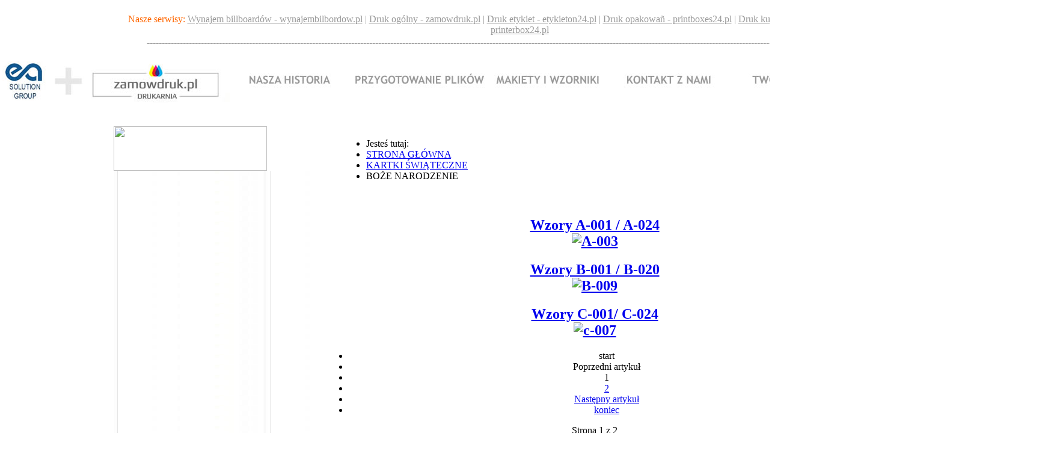

--- FILE ---
content_type: text/html; charset=utf-8
request_url: http://zamowdruk.pl/index.php/component/virtuemart/231/kartki-swiateczne/boze-narodzenie?Itemid=79
body_size: 24061
content:
		
<!DOCTYPE html PUBLIC "-//W3C//DTD XHTML 1.0 Transitional//EN" "http://www.w3.org/TR/xhtml1/DTD/xhtml1-transitional.dtd">
<html xmlns="http://www.w3.org/1999/xhtml" xml:lang="pl-pl" lang="pl-pl" dir="ltr" >
 <base href="http://zamowdruk.pl/index.php/component/virtuemart/231/kartki-swiateczne/boze-narodzenie" />
	<meta http-equiv="content-type" content="text/html; charset=utf-8" />
	<meta name="keywords" content="Drukarnia Rzeszów, Druk Rzeszów, zamowdruk, Rzeszów druk cyfrowy,  druk etykiet,  druk wizytówek Rzeszów, Drukarnia w Rzeszowie, druk etykiet, katalogi klejone PUR, druk katalogów szytych, ulotki, plakaty, 
Drukarnie Rzeszów, Drukarni Rzeszów, druk ulotek Rzeszów, Drukarnie w Rzeszowie, kalendarze 2020, Drukarnia Rzeszów, Drukarnia Przemyśl, Drukarnia Sanok, Drukarnia Brzozów,  druk katalogów , katalogi klejone PUR, Drukarnia Dębica, Drukarnia Mielec, Drukarnia Tarnobrzeg, 
Cyfrowa drukarnia Rzeszów,  wydruki wielkoformatowe, wizytówki, druk plakatów, druk katalogów, druk ulotek, banery, Druk książek, druk etykiet, Zaproszenia Ślubne Rzeszow - Drukowanie Zaproszeń" />
	<meta name="rights" content=" drukarnia rzeszów -  zamowdruk.pl" />
	<meta name="robots" content="index, follow" />
	<meta name="title" content="Drukarnia Rzeszów - Drukarnia etykiet - Druk katalogów - Drukowanie Zaproszeń, Druk etykiet, Drukarnia Rzeszów, Ulotki, Wizytówki, Banery, naklejki, Foldery, Tani druk Rzeszów, Grawerowanie długopisów Rzeszów,  Rzeszów Drukarnie, zamowdruk, Drukarnie Rzeszów, Drukarni Rzeszów-tanio- szybko" />
	<meta name="description" content="Oferujemy tanie wydruki etykiet, katalogów,  broszur, gazetek, druk na folii, druk wielkoformatowy.  Odwiedź naszą drukarnię  w Rzeszowie. Zapraszamy!
Druk etykiet, Druk Rzeszów, Drukarnia Cyfrowa w Rzeszowie, Drukarnia Rzeszów, Drukarnie Rzeszów.
Nasza drukarnia Rzeszów to szybkość realizacji druku jakość  i niskie ceny druku w Rzeszowie.  Drukarnia wielkoformatowa, Drukarnia cyfrowa, Drukarnia wielkoformatowa, Drukarnie Rzeszów Sikorskiego, Drukarnia Rzeszów legionistów,  Jakość to wizytówka Drukarni Rzeszów zamowdruk Rzeszów, 35-311 Rzeszów, Drukarnia Cyfrowa w Rzeszowie, Drukarnia Wielkoformatowa w Rzeszowie. Zapraszamy

Drukujemy  tanio  wizytówki, ulotki, foldery, etykiety, naklejki,  banery , katalogi, notesy . Geawerujemy długopisy, 
Zamowdruk  to  szybka drukarnia cyfrowa i wielkoformatowa, oferuje kompleksową obsługą firm w zakresie druku i produkcji  etykiet. Easolution - Rzeszów - ul.Legionistów 16, Drukarnie Rzeszów Sikorskiego .
 Drukarni Rzeszów - Easolution.pl - Rzeszów, Drukarnia " />
	<meta name="generator" content="CMS - grupa reklamowa - easolution.pl" />
	<title>Drukarnia Rzeszów - Drukarnia etykiet - Druk katalogów - Drukowanie Zaproszeń, Druk etykiet, Drukarnia Rzeszów, Ulotki, Wizytówki, Banery, naklejki, Foldery, Tani druk Rzeszów, Grawerowanie długopisów Rzeszów,  Rzeszów Drukarnie, zamowdruk, Drukarnie Rzeszów, Drukarni Rzeszów-tanio- szybko</title>
	<link href="http://zamowdruk.pl/index.php/component/virtuemart/231/kartki-swiateczne/boze-narodzenie?Itemid=79" rel="canonical" />
	<link href="/templates/index/favicon.ico" rel="shortcut icon" type="image/vnd.microsoft.icon" />
	<link href="/components/com_virtuemart/assets/css/vm-ltr-common.css?vmver=94e618fa" rel="stylesheet" type="text/css" />
	<link href="/components/com_virtuemart/assets/css/vm-ltr-site.css?vmver=94e618fa" rel="stylesheet" type="text/css" />
	<link href="/components/com_virtuemart/assets/css/vm-ltr-reviews.css?vmver=94e618fa" rel="stylesheet" type="text/css" />
	<link href="/components/com_virtuemart/assets/css/chosen.css?vmver=94e618fa" rel="stylesheet" type="text/css" />
	<link href="/components/com_virtuemart/assets/css/jquery.fancybox-1.3.4.css?vmver=94e618fa" rel="stylesheet" type="text/css" />
	<link href="/plugins/system/jcemediabox/css/jcemediabox.css?1d12bb5a40100bbd1841bfc0e498ce7b" rel="stylesheet" type="text/css" />
	<link href="/plugins/system/jcemediabox/themes/standard/css/style.css?50fba48f56052a048c5cf30829163e4d" rel="stylesheet" type="text/css" />
	<link href="http://zamowdruk.pl/modules/mod_facebook_slide_likebox/tmpl/css/style1.css" rel="stylesheet" type="text/css" />
	<script type="application/json" class="joomla-script-options new">{"csrf.token":"cc1e580b8ccfb3eb2ad37b41e1b86b4e","system.paths":{"root":"","base":""}}</script>
	<script src="/media/jui/js/jquery.min.js?7c2fe6fb6dc64d241dea8641b140ad16" type="text/javascript"></script>
	<script src="/media/jui/js/jquery-noconflict.js?7c2fe6fb6dc64d241dea8641b140ad16" type="text/javascript"></script>
	<script src="/media/jui/js/jquery-migrate.min.js?7c2fe6fb6dc64d241dea8641b140ad16" type="text/javascript"></script>
	<script src="//ajax.googleapis.com/ajax/libs/jqueryui/1.9.2/jquery-ui.min.js?vmver=1.9.2" type="text/javascript"></script>
	<script src="/components/com_virtuemart/assets/js/jquery.ui.autocomplete.html.js" type="text/javascript"></script>
	<script src="/components/com_virtuemart/assets/js/jquery.noconflict.js" type="text/javascript" async="async"></script>
	<script src="/components/com_virtuemart/assets/js/vmsite.js?vmver=94e618fa" type="text/javascript"></script>
	<script src="/components/com_virtuemart/assets/js/chosen.jquery.min.js?vmver=94e618fa" type="text/javascript"></script>
	<script src="/components/com_virtuemart/assets/js/vmprices.js?vmver=94e618fa" type="text/javascript"></script>
	<script src="/components/com_virtuemart/assets/js/fancybox/jquery.fancybox-1.3.4.pack.js?vmver=94e618fa" type="text/javascript"></script>
	<script src="/components/com_virtuemart/assets/js/dynupdate.js?vmver=94e618fa" type="text/javascript"></script>
	<script src="/plugins/system/jcemediabox/js/jcemediabox.js?0c56fee23edfcb9fbdfe257623c5280e" type="text/javascript"></script>
	<script src="/media/system/js/mootools-core.js?7c2fe6fb6dc64d241dea8641b140ad16" type="text/javascript"></script>
	<script src="/media/system/js/core.js?7c2fe6fb6dc64d241dea8641b140ad16" type="text/javascript"></script>
	<script src="/media/system/js/mootools-more.js?7c2fe6fb6dc64d241dea8641b140ad16" type="text/javascript"></script>
	<script src="/modules/mod_virtuemart_cart/assets/js/update_cart.js?vmver=94e618fa" type="text/javascript"></script>
	<script type="text/javascript">
//<![CDATA[ 
if (typeof Virtuemart === "undefined"){
	var Virtuemart = {};}
var vmSiteurl = 'http://zamowdruk.pl/' ;
Virtuemart.vmSiteurl = vmSiteurl;
var vmLang = '&lang=';
Virtuemart.vmLang = vmLang; 
var vmLangTag = '';
Virtuemart.vmLangTag = vmLangTag;
var Itemid = "";
Virtuemart.addtocart_popup = "1" ; 
var usefancy = true; //]]>
JCEMediaBox.init({popup:{width:"",height:"",legacy:0,lightbox:0,shadowbox:0,resize:1,icons:1,overlay:1,overlayopacity:0.8,overlaycolor:"#000000",fadespeed:500,scalespeed:500,hideobjects:0,scrolling:"fixed",close:2,labels:{'close':'Close','next':'Next','previous':'Previous','cancel':'Cancel','numbers':'{$current} of {$total}'},cookie_expiry:"",google_viewer:0},tooltip:{className:"tooltip",opacity:0.8,speed:150,position:"br",offsets:{x: 16, y: 16}},base:"/",imgpath:"plugins/system/jcemediabox/img",theme:"standard",themecustom:"",themepath:"plugins/system/jcemediabox/themes",mediafallback:0,mediaselector:"audio,video"});
//<![CDATA[
jQuery(document).ready(function() {
		jQuery('#VMmenu57_47799 li.VmClose ul').hide();
		jQuery('#VMmenu57_47799 li .VmArrowdown').click(
		function() {

			if (jQuery(this).parent().next('ul').is(':hidden')) {
				jQuery('#VMmenu57_47799 ul:visible').delay(500).slideUp(500,'linear').parents('li').addClass('VmClose').removeClass('VmOpen');
				jQuery(this).parent().next('ul').slideDown(500,'linear');
				jQuery(this).parents('li').addClass('VmOpen').removeClass('VmClose');
			}
		});
	});
//]]>

	</script>

 <meta name="google-site-verification" content="UvuGk5kmx_kprwoRW58GUL8aPeCtb_oZ5otRvUl1fXs" />

 <link rel="stylesheet" href="/templates/system/css/system.css" type="text/css" />
 <link rel="stylesheet" href="/templates/css/template.css" type="text/css" />
  <link rel="stylesheet" href="/templates/css/css.css" type="text/css" />
 
	
	
<script type='text/javascript'>
<!--

var $jq = jQuery.noConflict();
//-->
</script> 


<body onselectstart="return false" onselect="return false"  ondragstart="return false" ondrag="return false" onLoad="MM_preloadImages('../../../../../../../../../pliki/0001.jpg','../../../../../../../../../pliki/0002.jpg','../../../../../../../../../pliki/q03.png','../../../../../../../../../q04.png')" leftmargin="0" topmargin="0" marginwidth="0" marginheight="0" >

<table width="100%" border="0" cellpadding="0" cellspacing="0">
  <tr> 
    <td valign="top" height="884"> 
      <table width="100%" border="0" cellpadding="0" cellspacing="0" height="674">
        <tr> 
          <td height="1" valign="TOP" class="licznik"> <table width="1024" border="0" align="center" cellpadding="0" cellspacing="0" height="53%">
              <tr> 
                <td height="20"> 
                  <div align="center"><a name="position-15"></a> 
                  </div></td>
              </tr>
            </table></td>
        </tr>
        <tr> 
          <td height="0" valign="TOP" class="licznik"><table width="583" border="0" align="center" cellpadding="0" cellspacing="3" height="100%">
              <tr> 
                <td> <div align="center"><a name="position-11" id="position-11"></a>

<div class="custom"  >
	<table border="0" style="width: 1376px;" cellspacing="0" cellpadding="0" align="center">
<tbody>
<tr>
<td style="height: 2px;">
<div align="center"><span style="color: #999999;"><span style="color: #ff6600;">Nasze</span><span style="color: #ff6600;"> se</span><span style="color: #ff6600;">rwisy:</span> <a href="http://www.wynajembilbordow.pl/" target="_blank" rel="noopener" style="color: #999999;">Wynajem billboardów - wynajembilbordow.pl</a> | <a href="http://www.zamowdruk.pl" target="_blank" rel="noopener" style="color: #999999;">Druk ogólny - zamowdruk.pl</a> | <a href="http://www.etykieton24.pl/" target="_blank" rel="noopener" style="color: #999999;">Druk etykiet - etykieton24.pl</a> | <a href="http://www.printboxes24.pl/" target="_blank" rel="noopener" style="color: #999999;">Druk opakowañ - printboxes24.pl</a> <span style="color: #999999;">|</span> <a href="#" target="_blank" style="color: #999999;">Druk kubków - printerbox24.pl</a> | <span style="color: #999999;"><a href="#" target="_blank" style="color: #999999;">Druk toreb - printerbox24.pl</a></span></span></div>
</td>
</tr>
</tbody>
</table></div>
 
                  </div></td>
              </tr>
            </table></td>
        </tr>
        <tr> 
          <td height="1" valign="TOP" class="licznik"><table border="0" cellspacing="0" cellpadding="0" width="1315" align="center">
              <tbody>
                <tr> 
                  <td height="2"> <div align="center"><font color="#999999">&#160;[base64]</font></div></td>
                </tr>
              </tbody>
            </table></td>
        </tr>
        <tr> 
          <td height="0" valign="TOP" class="licznik" bgcolor="#FFFFFF">&nbsp; </td>
        </tr>
        <tr> 
          <td height="0" valign="TOP" class="licznik" bgcolor="#FFFFFF"><table width="1363" border="0" align="center" cellpadding="0" cellspacing="0">
              <tr> 
                <td width="120" valign="top" bgcolor="#FFFFFF">&nbsp;</td>
                <td width="120" valign="middle" bgcolor="#FFFFFF"><a href="http://www.easolution.pl" target="_blank"><img width="79" height="65" border="0" src="/../../../../../../pliki/nowe_logo_ea2.jpg" /></a></td>
                <td width="240" valign="middle" bgcolor="#FFFFFF"><img width="60" height="49" border="0" src="/../../../../../../pliki/s007-02.jpg" /></td>
                <td width="200" valign="top"><font color="#FFFFFF"><a href="http://www.zamowdruk.pl" target="_self"><img src="/../../../../../../../../../pliki/m06_r1_c100.jpg" width="240" height="74" border="0" /></a></font></td>
                <td width="231" valign="top"><font color="#FFFFFF"><a href="http://www.zamowdruk.pl/index.php/o-drukarni" target="_self"><img src="/../../../../../../pliki/z04.jpg" width="200" height="65" border="0" /></a></font></td>
                <td width="201" valign="top"><font color="#FFFFFF"><a href="http://www.zamowdruk.pl/index.php/pomoc-techniczna-jak-przygotowa-plik-w-postaci-pdf" target="_self"><img src="/../../../../../../pliki/z05.jpg" width="230" height="65" border="0" /></a></font></td>
                <td width="200" valign="top"><font color="#FFFFFF"><a href="http://www.zamowdruk.pl/index.php/makiety" target="_self"><img src="/../../../../../../pliki/z06.jpg" width="200" height="65" border="0" /></a></font></td>
                <td width="200" valign="top"><font color="#FFFFFF"><a href="http://www.zamowdruk.pl/index.php/adresy-kontaktowe" target="_self"><img src="/../../../../../pliki/z02.jpg" width="200" height="65" border="0" /></a></font></td>
                <td width="51" valign="top"><font color="#FFFFFF"><a href="http://www.zamowdruk.pl/index.php/component/virtuemart/cart?Itemid=0" target="_self"><img src="/../../../../../../pliki/z03.jpg" width="200" height="65" border="0" /></a></font></td>
                <td width="22" valign="top"><img src="/../../pliki/z01.jpg" width="315" height="65" /></td>
              </tr>
            </table>
          </td>
        </tr>
        <tr> 
          <td height="0" valign="TOP" class="licznik" bgcolor="#FFFFFF"> <table width="1276" border="0" align="CENTER" cellpadding="0" cellspacing="0">
              <tr> 
                <td width="6%">&nbsp; </td>
                <td width="94%"> <table width="41%" border="0" cellpadding="0" cellspacing="0" align="RIGHT">
                    <tr> 
                      <td width="10%">&nbsp; </td>
                      <td width="90%">&nbsp;</td>
                    </tr>
                  </table></td>
              </tr>
            </table></td>
        </tr>
        <tr> 
          <td height="0" valign="TOP" class="licznik" bgcolor="#FFFFFF">&nbsp;</td>
        </tr>
        <tr> 
          <td height="1" valign="TOP" class="licznik" bgcolor="#FFFFFF"> <table width="1024" border="0" align="center" cellpadding="0" cellspacing="1" height="100%">
              <tr> 
                <td> <div align="center"><a name="advert2"></a><div class="bannergroup">


</div>
 
                  </div></td>
              </tr>
            </table></td>
        </tr>
        <tr> 
          <td height="2" valign="TOP" class="licznik" bgcolor="#FFFFFF"> <table width="1200" border="0" align="center" cellpadding="0" cellspacing="0">
              <tr> 
                <td width="1%" valign="top" height="250"> <table width="220" border="0" cellspacing="0" cellpadding="0" align="center" height="297">
                    <tr> 
                      <td height="0" valign="top"> <table width="255" border="0" cellpadding="0" cellspacing="0">
                          <tr> 
                            <td><a href="http://www.zamowdruk.pl/" target="_self"><img src="/../../../../../../../../images/wstawki/01.jpg" width="255" height="74" border="0"></a></td>
                          </tr>
                          <tr> 
                            <td background="../../../../../../pliki/06.jpg"> <table width="234" border="0" align="center" cellpadding="0" cellspacing="0" height="100%">
                                <tr> 
                                  <td> <div align="center"><a name="position-4"></a>﻿					<script type="text/javascript">
						jQuery.noConflict();
						jQuery(function (){
						jQuery(document).ready(function()
							{
						jQuery.noConflict();
							jQuery(function (){
								jQuery("#likebox_1").hover(function(){ jQuery(this).stop(true,false).animate({right:  0}, 500); },function(){ jQuery("#likebox_1").stop(true,false).animate({right: -360}, 500); });
								jQuery("#polecam_1").hover(function(){ jQuery(this).stop(true,false).animate({right:  0}, 500); },function(){ jQuery("#polecam_1").stop(true,false).animate({right: -300}, 500); });
						});});});
					</script>
<div id="likebox_1" style="right:-360px;top: 100px;"/><div id="likebox_1_1" style="text-align:left;width:350px;height:460px;"/><a class="open" id="fblink" href="#"></a><img style="margin-top: 25px;left:-38px;" src="/modules/mod_facebook_slide_likebox/tmpl/images/fb1.png" alt="" /><iframe src="http://www.facebook.com/plugins/likebox.php?id=417137848665132&amp;locale=pl_PL&amp;width=350&amp;height=460&amp;colorscheme=light&amp;show_faces=true&amp;border_color&amp;stream=true&amp;header=false" scrolling="no" frameborder="0" style="border:none; overflow:hidden; width:350px; height:460px;" allowTransparency="true"></iframe></div></div> 
<ul class="VMmenu" id="VMmenu57_47799" >

<li class="VmClose">
	<div>
		<a href="/index.php/component/virtuemart/1/wizytowki?Itemid=79" >WIZYTÓWKI</a>			<span class="VmArrowdown"> </span>
				</div>
<ul class="menu">
		<li class="VmClose">
<li>
	<div ><a href="/index.php/component/virtuemart/21/wizytowki/wizytowki-jednostronne?Itemid=79" >Wizytówki jednostronne</a></div>
</li>
		<li class="VmClose">
<li>
	<div ><a href="/index.php/component/virtuemart/22/wizytowki/wizytowki-dwustronne?Itemid=79" >Wizytówki dwustronne</a></div>
</li>
		<li class="VmClose">
<li>
	<div ><a href="/index.php/component/virtuemart/427/wizytowki/wizytówki-lakier-wybiórczy?Itemid=79" >Wizytówki lakier wybiórczy</a></div>
</li>
		<li class="VmClose">
<li>
	<div ><a href="/index.php/component/virtuemart/190/wizytowki/wizytowki-lakierowane-uv?Itemid=79" >Wizytówki lakierowane UV</a></div>
</li>
		<li class="VmClose">
<li>
	<div ><a href="/index.php/component/virtuemart/407/wizytowki/wizytówki-aksamitne-soft-touch?Itemid=79" >Wizytówki aksamitne - SOFT TOUCH</a></div>
</li>
		<li class="VmClose">
<li>
	<div ><a href="/index.php/component/virtuemart/409/wizytowki/wizytówki-złocone?Itemid=79" >Wizytówki złocone</a></div>
</li>
		<li class="VmClose">
<li>
	<div ><a href="/index.php/component/virtuemart/429/wizytowki/wizytówki-tłoczone?Itemid=79" >Wizytówki tłoczone</a></div>
</li>
		<li class="VmClose">
<li>
	<div ><a href="/index.php/component/virtuemart/410/wizytowki/wizytówki-srebrzone?Itemid=79" >Wizytówki srebrzone</a></div>
</li>
</ul>
</li>

<li class="VmClose">
	<div>
		<a href="/index.php/component/virtuemart/452/zaproszenia-ślubne?Itemid=79" >ZAPROSZENIA ŚLUBNE</a>			<span class="VmArrowdown"> </span>
				</div>
<ul class="menu">
		<li class="VmClose">
<li>
	<div ><a href="/index.php/component/virtuemart/454/zaproszenia-ślubne/zaproszenia-ślubne-pojedyńcze?Itemid=79" >Zaproszenia ślubne pojedyńcze</a></div>
</li>
		<li class="VmClose">
<li>
	<div ><a href="/index.php/component/virtuemart/453/zaproszenia-ślubne/zaproszenia-ślubne-składane?Itemid=79" >Zaproszenia ślubne składane</a></div>
</li>
</ul>
</li>

<li class="VmClose">
	<div>
		<a href="/index.php/component/virtuemart/451/pakiety-reklamowe?Itemid=79" >PAKIETY REKLAMOWE !</a>	</div>
</li>

<li class="VmClose">
	<div>
		<a href="/index.php/component/virtuemart/149/wizytowki-bigowane?Itemid=79" >WIZYTÓWKI BIGOWANE</a>			<span class="VmArrowdown"> </span>
				</div>
<ul class="menu">
		<li class="VmClose">
<li>
	<div ><a href="/index.php/component/virtuemart/160/wizytowki-bigowane/bigowane-z-nasza-reklama?Itemid=79" >Bigowane z naszą reklamą</a></div>
</li>
</ul>
</li>

<li class="VmClose">
	<div>
		<a href="/index.php/component/virtuemart/449/wizytówki-dowolny-kształt?Itemid=79" >WIZYTÓWKI INDYWIDUALNY WZÓR</a>	</div>
</li>

<li class="VmClose">
	<div>
		<a href="/index.php/component/virtuemart/439/zawieszki-na-klamkę?Itemid=79" >ZAWIESZKI NA KLAMKĘ</a>	</div>
</li>

<li class="VmClose">
	<div>
		<a href="/index.php/component/virtuemart/2/ulotki-proste?Itemid=79" >ULOTKI PROSTE</a>			<span class="VmArrowdown"> </span>
				</div>
<ul class="menu">
		<li class="VmClose">
<li>
	<div ><a href="/index.php/component/virtuemart/4/ulotki-proste/ulotki-a3?Itemid=79" >Ulotki A3</a></div>
</li>
		<li class="VmClose">
<li>
	<div ><a href="/index.php/component/virtuemart/5/ulotki-proste/ulotki-a4?Itemid=79" >Ulotki A4</a></div>
</li>
		<li class="VmClose">
<li>
	<div ><a href="/index.php/component/virtuemart/6/ulotki-proste/ulotki-a5?Itemid=79" >Ulotki A5</a></div>
</li>
		<li class="VmClose">
<li>
	<div ><a href="/index.php/component/virtuemart/7/ulotki-proste/ulotki-a6?Itemid=79" >Ulotki A6</a></div>
</li>
		<li class="VmClose">
<li>
	<div ><a href="/index.php/component/virtuemart/388/ulotki-proste/ddl?Itemid=79" >Ulotki DL</a></div>
</li>
</ul>
</li>

<li class="VmClose">
	<div>
		<a href="/index.php/component/virtuemart/411/klipboardy-reklamowe?Itemid=79" >CLIPBOARDY REKLAMOWE</a>			<span class="VmArrowdown"> </span>
				</div>
<ul class="menu">
		<li class="VmClose">
<li>
	<div ><a href="/index.php/component/virtuemart/412/klipboardy-reklamowe/clipboardy-a4-zamykane?Itemid=79" >Clipboardy A4 zamykane</a></div>
</li>
		<li class="VmClose">
<li>
	<div ><a href="/index.php/component/virtuemart/413/klipboardy-reklamowe/clipboardy-pojedyncze-a4?Itemid=79" > Clipboardy A4  pojedyncze</a></div>
</li>
		<li class="VmClose">
<li>
	<div ><a href="/index.php/component/virtuemart/414/klipboardy-reklamowe/clipboardy-a5-zamykane?Itemid=79" >Clipboardy A5 zamykane</a></div>
</li>
		<li class="VmClose">
<li>
	<div ><a href="/index.php/component/virtuemart/415/klipboardy-reklamowe/clipboardy-a5-pojedyncze?Itemid=79" >Clipboardy A5 pojedyncze</a></div>
</li>
</ul>
</li>

<li class="VmClose">
	<div>
		<a href="/index.php/component/virtuemart/436/linijki-drukowane?Itemid=79" >LINIJKI DRUKOWANE</a>	</div>
</li>

<li class="VmClose">
	<div>
		<a href="/index.php/component/virtuemart/380/bilety-z-perforacją?Itemid=79" >BILETY Z PERFORACJĄ</a>			<span class="VmArrowdown"> </span>
				</div>
<ul class="menu">
		<li class="VmClose">
<li>
	<div ><a href="/index.php/component/virtuemart/381/bilety-z-perforacją/bilety-z-perforacją-jednostonne?Itemid=79" >Bilety z perforacją jednostonne</a></div>
</li>
		<li class="VmClose">
<li>
	<div ><a href="/index.php/component/virtuemart/382/bilety-z-perforacją/bilety-z-perforacją-dwustonne?Itemid=79" >Bilety z perforacją dwustonne</a></div>
</li>
</ul>
</li>

<li class="VmClose">
	<div>
		<a href="/index.php/component/virtuemart/313/katalogi-klejone?Itemid=79" >KATALOGI KLEJONE</a>			<span class="VmArrowdown"> </span>
				</div>
<ul class="menu">
		<li class="VmClose">
<li>
	<div ><a href="/index.php/component/virtuemart/314/katalogi-klejone/katalog-klejony-a4-24-strony?Itemid=79" >Katalog klejony A4 - 24 strony</a></div>
</li>
		<li class="VmClose">
<li>
	<div ><a href="/index.php/component/virtuemart/315/katalogi-klejone/katalog-klejony-a4-32-strony?Itemid=79" >Katalog klejony A4 - 32 strony</a></div>
</li>
		<li class="VmClose">
<li>
	<div ><a href="/index.php/component/virtuemart/316/katalogi-klejone/katalog-klejony-a4-36-strony?Itemid=79" >Katalog klejony A4 - 36 strony</a></div>
</li>
		<li class="VmClose">
<li>
	<div ><a href="/index.php/component/virtuemart/317/katalogi-klejone/katalog-klejony-a4-40-stron?Itemid=79" >Katalog klejony A4 - 40 stron</a></div>
</li>
		<li class="VmClose">
<li>
	<div ><a href="/index.php/component/virtuemart/318/katalogi-klejone/katalog-klejony-a4-44-strony?Itemid=79" >Katalog klejony A4 - 44 strony</a></div>
</li>
		<li class="VmClose">
<li>
	<div ><a href="/index.php/component/virtuemart/319/katalogi-klejone/katalog-klejony-a4-48-strony?Itemid=79" >Katalog klejony A4 - 48 strony</a></div>
</li>
		<li class="VmClose">
<li>
	<div ><a href="/index.php/component/virtuemart/320/katalogi-klejone/katalog-klejony-a4-56-stron?Itemid=79" >Katalog klejony A4 - 56 stron</a></div>
</li>
		<li class="VmClose">
<li>
	<div ><a href="/index.php/component/virtuemart/321/katalogi-klejone/katalog-klejony-a4-60-stron?Itemid=79" >Katalog klejony A4 - 60 stron</a></div>
</li>
		<li class="VmClose">
<li>
	<div ><a href="/index.php/component/virtuemart/345/katalogi-klejone/katalog-klejony-a4-inny-zakres-stron?Itemid=79" >Katalog klejony A4 - inny zakres stron</a></div>
</li>
		<li class="VmClose">
<li>
	<div ><a href="/index.php/component/virtuemart/322/katalogi-klejone/katalog-klejony-a5-24-strony?Itemid=79" >Katalog klejony A5 - 24 strony</a></div>
</li>
		<li class="VmClose">
<li>
	<div ><a href="/index.php/component/virtuemart/323/katalogi-klejone/katalog-klejony-a5-32-strony?Itemid=79" >Katalog klejony A5 - 32 strony</a></div>
</li>
		<li class="VmClose">
<li>
	<div ><a href="/index.php/component/virtuemart/324/katalogi-klejone/katalog-klejony-a5-36-strony?Itemid=79" >Katalog klejony A5 - 36 strony</a></div>
</li>
		<li class="VmClose">
<li>
	<div ><a href="/index.php/component/virtuemart/325/katalogi-klejone/katalog-klejony-a5-40-stron?Itemid=79" >Katalog klejony A5 - 40 stron</a></div>
</li>
		<li class="VmClose">
<li>
	<div ><a href="/index.php/component/virtuemart/326/katalogi-klejone/katalog-klejony-a5-44-strony?Itemid=79" >Katalog klejony A5 - 44 strony</a></div>
</li>
		<li class="VmClose">
<li>
	<div ><a href="/index.php/component/virtuemart/327/katalogi-klejone/katalog-klejony-a5-48-stron?Itemid=79" >Katalog klejony A5 - 48 stron</a></div>
</li>
		<li class="VmClose">
<li>
	<div ><a href="/index.php/component/virtuemart/328/katalogi-klejone/katalog-klejony-a5-56-stron?Itemid=79" >Katalog klejony A5 - 56 stron</a></div>
</li>
		<li class="VmClose">
<li>
	<div ><a href="/index.php/component/virtuemart/329/katalogi-klejone/katalog-klejony-a5-60-stron?Itemid=79" >Katalog klejony A5 - 60 stron</a></div>
</li>
		<li class="VmClose">
<li>
	<div ><a href="/index.php/component/virtuemart/344/katalogi-klejone/katalog-klejony-a5-inny-zakres-stron?Itemid=79" >Katalog klejony A5 - inny zakres stron</a></div>
</li>
		<li class="VmClose">
<li>
	<div ><a href="/index.php/component/virtuemart/346/katalogi-klejone/katalog-klejony-b5-inny-zakres-stron?Itemid=79" >Katalog klejony B5 - inny zakres stron</a></div>
</li>
</ul>
</li>

<li class="VmClose">
	<div>
		<a href="/index.php/component/virtuemart/371/naklejki?Itemid=79" >NAKLEJKI</a>			<span class="VmArrowdown"> </span>
				</div>
<ul class="menu">
		<li class="VmClose">
<li>
	<div ><a href="/index.php/component/virtuemart/372/naklejki/naklejki-a4?Itemid=79" >Naklejki A4</a></div>
</li>
		<li class="VmClose">
<li>
	<div ><a href="/index.php/component/virtuemart/373/naklejki/naklejki-a5?Itemid=79" >Naklejki A5</a></div>
</li>
		<li class="VmClose">
<li>
	<div ><a href="/index.php/component/virtuemart/374/naklejki/naklejki-a6?Itemid=79" >Naklejki A6</a></div>
</li>
		<li class="VmClose">
<li>
	<div ><a href="/index.php/component/virtuemart/375/naklejki/naklejki-dl?Itemid=79" >Naklejki DL</a></div>
</li>
		<li class="VmClose">
<li>
	<div ><a href="/index.php/component/virtuemart/376/naklejki/naklejki-format-wizytówkowy?Itemid=79" >Naklejki format wizytówkowy</a></div>
</li>
		<li class="VmClose">
<li>
	<div ><a href="/index.php/component/virtuemart/377/naklejki/naklejki-2-x-format-wizytówkowy?Itemid=79" >Naklejki  2 x  format wizytówkowy</a></div>
</li>
		<li class="VmClose">
<li>
	<div ><a href="/index.php/component/virtuemart/378/naklejki/naklejki-inny-rozmiar?Itemid=79" >Naklejki - inny rozmiar</a></div>
</li>
</ul>
</li>

<li class="VmClose">
	<div>
		<a href="/index.php/component/virtuemart/455/patykacze-owz?Itemid=79" >PATYKACZE OWZ</a>			<span class="VmArrowdown"> </span>
				</div>
<ul class="menu">
		<li class="VmClose">
<li>
	<div ><a href="/index.php/component/virtuemart/457/patykacze-owz/patykacze-owz-format-b2?Itemid=79" >Patykacze OWZ format B2</a></div>
</li>
		<li class="VmClose">
<li>
	<div ><a href="/index.php/component/virtuemart/456/patykacze-owz/patykacze-owz-format-a2?Itemid=79" >Patykacze OWZ  format A2</a></div>
</li>
</ul>
</li>

<li class="VmClose">
	<div>
		<a href="/index.php/component/virtuemart/18/koperty?Itemid=79" >KOPERTY +  NADRUK</a>			<span class="VmArrowdown"> </span>
				</div>
<ul class="menu">
		<li class="VmClose">
<li>
	<div ><a href="/index.php/component/virtuemart/72/koperty/koperty-b5-z-nadrukiem?Itemid=79" >Koperty B5 z nadrukiem</a></div>
</li>
		<li class="VmClose">
<li>
	<div ><a href="/index.php/component/virtuemart/73/koperty/koperty-c4-z-nadrukiem?Itemid=79" >Koperty C4 z nadrukiem</a></div>
</li>
		<li class="VmClose">
<li>
	<div ><a href="/index.php/component/virtuemart/71/koperty/koperty-c5-z-nadrukiem?Itemid=79" >Koperty C5 z nadrukiem</a></div>
</li>
		<li class="VmClose">
<li>
	<div ><a href="/index.php/component/virtuemart/91/koperty/koperty-c6-z-nadrukiem?Itemid=79" >Koperty C6 z nadrukiem</a></div>
</li>
		<li class="VmClose">
<li>
	<div ><a href="/index.php/component/virtuemart/70/koperty/koperty-dl-z-nadrukiem?Itemid=79" >Koperty DL z nadrukiem</a></div>
</li>
</ul>
</li>

<li class="VmClose">
	<div>
		<a href="/index.php/component/virtuemart/3/ulotki-skladane?Itemid=79" >ULOTKI  SKŁADANE</a>			<span class="VmArrowdown"> </span>
				</div>
<ul class="menu">
		<li class="VmClose">
<li>
	<div ><a href="/index.php/component/virtuemart/42/ulotki-skladane/a3-skladane-do-a4?Itemid=79" >A3 składane do A4</a></div>
</li>
		<li class="VmClose">
<li>
	<div ><a href="/index.php/component/virtuemart/276/ulotki-skladane/a3-skladane-w-z-lub-c?Itemid=79" >A3 składane w Z lub C</a></div>
</li>
		<li class="VmClose">
<li>
	<div ><a href="/index.php/component/virtuemart/40/ulotki-skladane/a4-skladane-na-3-do-dl?Itemid=79" >A4 składane na 3 do DL</a></div>
</li>
		<li class="VmClose">
<li>
	<div ><a href="/index.php/component/virtuemart/43/ulotki-skladane/a4-skladane-na-pol-do-a5?Itemid=79" >A4 składane na pół do A5</a></div>
</li>
		<li class="VmClose">
<li>
	<div ><a href="/index.php/component/virtuemart/41/ulotki-skladane/a5-skladane-do-a6?Itemid=79" >A5 składane do A6</a></div>
</li>
</ul>
</li>

<li class="VmClose">
	<div>
		<a href="/index.php/component/virtuemart/17/kalendarze-biurkowe?Itemid=79" >KALENDARZE BIURKOWE </a>			<span class="VmArrowdown"> </span>
				</div>
<ul class="menu">
		<li class="VmClose">
<li>
	<div ><a href="/index.php/component/virtuemart/75/kalendarze-biurkowe/biurkowy-13-kartkowy?Itemid=79" >Piramidka spiralowany -13 kartkowy</a></div>
</li>
		<li class="VmClose">
<li>
	<div ><a href="/index.php/component/virtuemart/408/kalendarze-biurkowe/piramidki-składane-kalendarium-doklejane?Itemid=79" >Piramidki składane - kalendarium doklejane</a></div>
</li>
		<li class="VmClose">
<li>
	<div ><a href="/index.php/component/virtuemart/77/kalendarze-biurkowe/kalendarze-skladane-piramidka?Itemid=79" >Piramidki składane</a></div>
</li>
</ul>
</li>

<li class="VmClose">
	<div>
		<a href="/index.php/component/virtuemart/181/ulotki-skladane-lux?Itemid=79" >ULOTKI SKŁADANE LUX</a>			<span class="VmArrowdown"> </span>
				</div>
<ul class="menu">
		<li class="VmClose">
<li>
	<div ><a href="/index.php/component/virtuemart/185/ulotki-skladane-lux/a3-skladane-do-a4-1?Itemid=79" >A3 składane do A4</a></div>
</li>
		<li class="VmClose">
<li>
	<div ><a href="/index.php/component/virtuemart/301/ulotki-skladane-lux/a3-skladane-w-z-lub-c-1?Itemid=79" >A3 składane w Z lub C</a></div>
</li>
		<li class="VmClose">
<li>
	<div ><a href="/index.php/component/virtuemart/182/ulotki-skladane-lux/a4-skladane-do-dl-w-c?Itemid=79" >A4 składane do DL w "C"</a></div>
</li>
		<li class="VmClose">
<li>
	<div ><a href="/index.php/component/virtuemart/184/ulotki-skladane-lux/a4-skladane-na-pol-do-a5-1?Itemid=79" >A4 składane na pół do A5</a></div>
</li>
		<li class="VmClose">
<li>
	<div ><a href="/index.php/component/virtuemart/183/ulotki-skladane-lux/2dl-skladane-do-dl?Itemid=79" >2DL składane do DL</a></div>
</li>
</ul>
</li>

<li class="VmClose">
	<div>
		<a href="/index.php/component/virtuemart/430/materiały-szkolenowe?Itemid=79" >MATERIAŁY SZKOLENOWE</a>			<span class="VmArrowdown"> </span>
				</div>
<ul class="menu">
		<li class="VmClose">
<li>
	<div ><a href="/index.php/component/virtuemart/434/materiały-szkolenowe/a4-oprawa-wsuwana?Itemid=79" >A4 oprawa wsuwana</a></div>
</li>
		<li class="VmClose">
<li>
	<div ><a href="/index.php/component/virtuemart/433/materiały-szkolenowe/a5-oprawa-szyta-zeszytowa?Itemid=79" >A5 oprawa szyta zeszytowa</a></div>
</li>
		<li class="VmClose">
<li>
	<div ><a href="/index.php/component/virtuemart/432/materiały-szkolenowe/a4-oprawa-klejona?Itemid=79" >A4 oprawa klejona</a></div>
</li>
		<li class="VmClose">
<li>
	<div ><a href="/index.php/component/virtuemart/431/materiały-szkolenowe/a4-oprawa-spiralowana?Itemid=79" >A4 oprawa spiralowana</a></div>
</li>
</ul>
</li>

<li class="VmClose">
	<div>
		<a href="/index.php/component/virtuemart/379/ulotki-z-perforacją?Itemid=79" >ULOTKI Z PERFORACJĄ</a>			<span class="VmArrowdown"> </span>
				</div>
<ul class="menu">
		<li class="VmClose">
<li>
	<div ><a href="/index.php/component/virtuemart/384/ulotki-z-perforacją/ulotki-z-perforacja-a4-a5?Itemid=79" >Ulotki z perforacją A4/A5</a></div>
</li>
		<li class="VmClose">
<li>
	<div ><a href="/index.php/component/virtuemart/385/ulotki-z-perforacją/ulotki-z-perforacją-dl-2?Itemid=79" >Ulotki z perforacją DL/2</a></div>
</li>
		<li class="VmClose">
<li>
	<div ><a href="/index.php/component/virtuemart/386/ulotki-z-perforacją/ulotki-z-perforacją-a5-a6?Itemid=79" >Ulotki z perforacją A5/A6</a></div>
</li>
		<li class="VmClose">
<li>
	<div ><a href="/index.php/component/virtuemart/387/ulotki-z-perforacją/ulotki-z-perforacją-a4-a7?Itemid=79" >Ulotki z perforacją A4/A7</a></div>
</li>
		<li class="VmClose">
<li>
	<div ><a href="/index.php/component/virtuemart/383/ulotki-z-perforacją/ulotki-z-perforacja-a4-3?Itemid=79" >Ulotki z perforacją A4/3</a></div>
</li>
</ul>
</li>

<li class="VmClose">
	<div>
		<a href="/index.php/component/virtuemart/14/druk-folderow?Itemid=79" >DRUK FOLDERÓW</a>			<span class="VmArrowdown"> </span>
				</div>
<ul class="menu">
		<li class="VmClose">
<li>
	<div ><a href="/index.php/component/virtuemart/84/druk-folderow/folder-2xdl-skladany-do-dl?Itemid=79" >Folder 2xDL skladany do DL</a></div>
</li>
		<li class="VmClose">
<li>
	<div ><a href="/index.php/component/virtuemart/82/druk-folderow/foldery-a3-skladane-do-a4?Itemid=79" >Foldery A3 składane do A4</a></div>
</li>
		<li class="VmClose">
<li>
	<div ><a href="/index.php/component/virtuemart/83/druk-folderow/foldery-a4-skladane-do-a5?Itemid=79" >Foldery A4 składane  do A5</a></div>
</li>
		<li class="VmClose">
<li>
	<div ><a href="/index.php/component/virtuemart/85/druk-folderow/foldery-a3-skladane-w-c?Itemid=79" >Foldery A3 składane w C</a></div>
</li>
</ul>
</li>

<li class="VmClose">
	<div>
		<a href="/index.php/component/virtuemart/192/katalogi-spiralowane?Itemid=79" >KATALOGI SPIRALOWANE</a>			<span class="VmArrowdown"> </span>
				</div>
<ul class="menu">
		<li class="VmClose">
<li>
	<div ><a href="/index.php/component/virtuemart/193/katalogi-spiralowane/katalog-a4-pion-12-ston?Itemid=79" >Katalog A4 - pion 12 ston</a></div>
</li>
		<li class="VmClose">
<li>
	<div ><a href="/index.php/component/virtuemart/194/katalogi-spiralowane/katalog-a4-pion-16-ston?Itemid=79" >Katalog A4 - pion 16 ston</a></div>
</li>
		<li class="VmClose">
<li>
	<div ><a href="/index.php/component/virtuemart/195/katalogi-spiralowane/katalog-a4-pion-20-ston?Itemid=79" >Katalog A4 - pion 20 ston</a></div>
</li>
		<li class="VmClose">
<li>
	<div ><a href="/index.php/component/virtuemart/196/katalogi-spiralowane/katalog-a4-pion-24-stony?Itemid=79" >Katalog A4 - pion 24 stony</a></div>
</li>
		<li class="VmClose">
<li>
	<div ><a href="/index.php/component/virtuemart/197/katalogi-spiralowane/katalog-a4-poziom-12-ston?Itemid=79" >Katalog A4 - poziom 12 ston</a></div>
</li>
		<li class="VmClose">
<li>
	<div ><a href="/index.php/component/virtuemart/198/katalogi-spiralowane/katalog-a4-poziom-16-ston?Itemid=79" >Katalog A4 - poziom 16 ston</a></div>
</li>
		<li class="VmClose">
<li>
	<div ><a href="/index.php/component/virtuemart/199/katalogi-spiralowane/katalog-a4-poziom-20-ston?Itemid=79" >Katalog A4 - poziom 20 ston</a></div>
</li>
		<li class="VmClose">
<li>
	<div ><a href="/index.php/component/virtuemart/200/katalogi-spiralowane/katalog-a4-poziom-24-stony?Itemid=79" >Katalog A4 - poziom 24 stony</a></div>
</li>
		<li class="VmClose">
<li>
	<div ><a href="/index.php/component/virtuemart/237/katalogi-spiralowane/katalog-a5-pion-12-ston?Itemid=79" >Katalog A5 - pion 12 ston</a></div>
</li>
		<li class="VmClose">
<li>
	<div ><a href="/index.php/component/virtuemart/238/katalogi-spiralowane/katalog-a5-pion-16-ston?Itemid=79" >Katalog A5 - pion 16 ston</a></div>
</li>
		<li class="VmClose">
<li>
	<div ><a href="/index.php/component/virtuemart/239/katalogi-spiralowane/katalog-a5-pion-20-ston?Itemid=79" >Katalog A5 - pion 20 ston</a></div>
</li>
		<li class="VmClose">
<li>
	<div ><a href="/index.php/component/virtuemart/240/katalogi-spiralowane/katalog-a5-pion-24-stony?Itemid=79" >Katalog A5 - pion 24 stony</a></div>
</li>
		<li class="VmClose">
<li>
	<div ><a href="/index.php/component/virtuemart/241/katalogi-spiralowane/katalog-a5-poziom-12-ston?Itemid=79" >Katalog A5 - poziom 12 ston</a></div>
</li>
		<li class="VmClose">
<li>
	<div ><a href="/index.php/component/virtuemart/242/katalogi-spiralowane/katalog-a5-poziom-16-ston?Itemid=79" >Katalog A5 - poziom 16 ston</a></div>
</li>
		<li class="VmClose">
<li>
	<div ><a href="/index.php/component/virtuemart/243/katalogi-spiralowane/katalog-a5-poziom-20-ston?Itemid=79" >Katalog A5 - poziom 20 ston</a></div>
</li>
		<li class="VmClose">
<li>
	<div ><a href="/index.php/component/virtuemart/244/katalogi-spiralowane/katalog-a5-poziom-24-stony?Itemid=79" >Katalog A5 - poziom 24 stony</a></div>
</li>
</ul>
</li>

<li class="VmClose">
	<div>
		<a href="/index.php/component/virtuemart/13/katalogi-szyte?Itemid=79" >KATALOGI SZYTE</a>			<span class="VmArrowdown"> </span>
				</div>
<ul class="menu">
		<li class="VmClose">
<li>
	<div ><a href="/index.php/component/virtuemart/59/katalogi-szyte/katalog-a4-pion-8-stron?Itemid=79" >Katalog A4 pion - 8 stron</a></div>
</li>
		<li class="VmClose">
<li>
	<div ><a href="/index.php/component/virtuemart/58/katalogi-szyte/katalog-a4-pion-12-stron?Itemid=79" >Katalog A4 pion - 12 stron</a></div>
</li>
		<li class="VmClose">
<li>
	<div ><a href="/index.php/component/virtuemart/60/katalogi-szyte/katalog-a4-pion-16-stron?Itemid=79" >Katalog A4 pion - 16 stron</a></div>
</li>
		<li class="VmClose">
<li>
	<div ><a href="/index.php/component/virtuemart/61/katalogi-szyte/katalog-a4-pion-20-stron?Itemid=79" >Katalog A4 pion - 20 stron</a></div>
</li>
		<li class="VmClose">
<li>
	<div ><a href="/index.php/component/virtuemart/281/katalogi-szyte/katalog-a4-pion-24-strony?Itemid=79" >Katalog A4 pion - 24 strony</a></div>
</li>
		<li class="VmClose">
<li>
	<div ><a href="/index.php/component/virtuemart/354/katalogi-szyte/katalog-szyty-a4-inny-zakres-ston?Itemid=79" >Katalog szyty A4 - inny zakres ston</a></div>
</li>
		<li class="VmClose">
<li>
	<div ><a href="/index.php/component/virtuemart/62/katalogi-szyte/katalog-a5-pion-8-stron?Itemid=79" >Katalog A5 pion - 8 stron</a></div>
</li>
		<li class="VmClose">
<li>
	<div ><a href="/index.php/component/virtuemart/126/katalogi-szyte/katalog-a5-pion-12-stron?Itemid=79" >Katalog A5 pion - 12 stron</a></div>
</li>
		<li class="VmClose">
<li>
	<div ><a href="/index.php/component/virtuemart/125/katalogi-szyte/katalog-a5-pion-16-stron?Itemid=79" >Katalog A5 pion - 16 stron</a></div>
</li>
		<li class="VmClose">
<li>
	<div ><a href="/index.php/component/virtuemart/279/katalogi-szyte/katalog-a5-pion-20-ston-1?Itemid=79" >Katalog A5 pion - 20 ston</a></div>
</li>
		<li class="VmClose">
<li>
	<div ><a href="/index.php/component/virtuemart/289/katalogi-szyte/katalog-a5-pion-24-strony?Itemid=79" >Katalog A5 pion - 24 strony</a></div>
</li>
		<li class="VmClose">
<li>
	<div ><a href="/index.php/component/virtuemart/355/katalogi-szyte/katalog-szyty-a5-inny-zakres-stron?Itemid=79" >Katalog szyty A5 - inny zakres stron</a></div>
</li>
</ul>
</li>

<li class="VmClose">
	<div>
		<a href="/index.php/component/virtuemart/447/podkładki-korkowe-grawer?Itemid=79" >PODKŁADKI KORKOWE - GRAWER</a>	</div>
</li>

<li class="VmClose">
	<div>
		<a href="/index.php/component/virtuemart/441/przypinki,-buttony,-badge?Itemid=79" >PRZYPINKI, BUTTONY, BADGE</a>	</div>
</li>

<li class="VmClose">
	<div>
		<a href="/index.php/component/virtuemart/450/vouchery-dowolny-wzór?Itemid=79" >VOUCHERY DOWOLNY WZÓR</a>	</div>
</li>

<li class="VmClose">
	<div>
		<a href="/index.php/component/virtuemart/446/wobblery-dowolny-wzór?Itemid=79" >WOBBLERY DOWOLNY WZÓR</a>	</div>
</li>

<li class="VmClose">
	<div>
		<a href="/index.php/component/virtuemart/9/plakaty-sra3?Itemid=79" >PLAKATY SRA3</a>			<span class="VmArrowdown"> </span>
				</div>
<ul class="menu">
		<li class="VmClose">
<li>
	<div ><a href="/index.php/component/virtuemart/25/plakaty-sra3/plakat-sra3-kreda-135-g?Itemid=79" >Plakat SRA3 - kreda 135 g</a></div>
</li>
		<li class="VmClose">
<li>
	<div ><a href="/index.php/component/virtuemart/26/plakaty-sra3/plakat-sra3-kreda-170-g?Itemid=79" >Plakat SRA3 - kreda 170 g</a></div>
</li>
</ul>
</li>

<li class="VmClose">
	<div>
		<a href="/index.php/component/virtuemart/448/naklejki-3d?Itemid=79" >NAKLEJKI 3D</a>	</div>
</li>

<li class="VmClose">
	<div>
		<a href="/index.php/component/virtuemart/176/menu-dla-restauracji?Itemid=79" >MENU DLA RESTAURACJI</a>			<span class="VmArrowdown"> </span>
				</div>
<ul class="menu">
		<li class="VmClose">
<li>
	<div ><a href="/index.php/component/virtuemart/178/menu-dla-restauracji/menu-skladane?Itemid=79" >Menu składane</a></div>
</li>
		<li class="VmClose">
<li>
	<div ><a href="/index.php/component/virtuemart/179/menu-dla-restauracji/menu-pojedyncze?Itemid=79" >Menu pojedyńcze</a></div>
</li>
		<li class="VmClose">
<li>
	<div ><a href="/index.php/component/virtuemart/180/menu-dla-restauracji/menu-spiralowane?Itemid=79" >Menu spiralowane</a></div>
</li>
</ul>
</li>

<li class="VmClose">
	<div>
		<a href="/index.php/component/virtuemart/8/papier-firmowy?Itemid=79" >PAPIER FIRMOWY</a>			<span class="VmArrowdown"> </span>
				</div>
<ul class="menu">
		<li class="VmClose">
<li>
	<div ><a href="/index.php/component/virtuemart/29/papier-firmowy/papier-firmowy-a4-2c-druk-4-0?Itemid=79" >Papier firmowy A4, druk 4+0</a></div>
</li>
		<li class="VmClose">
<li>
	<div ><a href="/index.php/component/virtuemart/30/papier-firmowy/papier-firmowy-a4-2c-druk-4-4?Itemid=79" >Papier firmowy A4, druk 4+4</a></div>
</li>
</ul>
</li>

<li class="VmClose">
	<div>
		<a href="/index.php/component/virtuemart/390/dyplomy-i-certyfikaty?Itemid=79" >DYPLOMY I CERTYFIKATY</a>			<span class="VmArrowdown"> </span>
				</div>
<ul class="menu">
		<li class="VmClose">
<li>
	<div ><a href="/index.php/component/virtuemart/391/dyplomy-i-certyfikaty/dyplomy-i-certyfikaty-a4?Itemid=79" >Dyplomy i certyfikaty A4</a></div>
</li>
		<li class="VmClose">
<li>
	<div ><a href="/index.php/component/virtuemart/392/dyplomy-i-certyfikaty/dyplomy-i-certyfikaty-a5?Itemid=79" >Dyplomy i certyfikaty A5</a></div>
</li>
</ul>
</li>

<li class="VmClose">
	<div>
		<a href="/index.php/component/virtuemart/440/zawieszki-na-butelkę?Itemid=79" >ZAWIESZKI NA BUTELKĘ</a>	</div>
</li>

<li class="VmClose">
	<div>
		<a href="/index.php/component/virtuemart/10/pocztowki?Itemid=79" >POCZTÓWKI</a>			<span class="VmArrowdown"> </span>
				</div>
<ul class="menu">
		<li class="VmClose">
<li>
	<div ><a href="/index.php/component/virtuemart/27/pocztowki/druk-4-1-kreda-300gr-m2?Itemid=79" >Druk 4+1 kreda  300gr/m2</a></div>
</li>
		<li class="VmClose">
<li>
	<div ><a href="/index.php/component/virtuemart/28/pocztowki/druk-4-4-kreda-300gr-m2?Itemid=79" >Druk 4+4  kreda  300gr/m2</a></div>
</li>
</ul>
</li>

<li class="VmClose">
	<div>
		<a href="/index.php/component/virtuemart/19/kalendarze-spiralowane?Itemid=79" >KALENDARZE SPIRALOWANE</a>			<span class="VmArrowdown"> </span>
				</div>
<ul class="menu">
		<li class="VmClose">
<li>
	<div ><a href="/index.php/component/virtuemart/63/kalendarze-spiralowane/a3-13-kartkowy-pionowy?Itemid=79" >A3-/13 kartkowy/ pionowy</a></div>
</li>
		<li class="VmClose">
<li>
	<div ><a href="/index.php/component/virtuemart/64/kalendarze-spiralowane/a3-13-kartkowy-poziomy?Itemid=79" >A3-/13 kartkowy/ poziomy</a></div>
</li>
		<li class="VmClose">
<li>
	<div ><a href="/index.php/component/virtuemart/68/kalendarze-spiralowane/a3-7-kartkowy-poziomy?Itemid=79" >A3-/7 kartkowy/ poziomy</a></div>
</li>
		<li class="VmClose">
<li>
	<div ><a href="/index.php/component/virtuemart/67/kalendarze-spiralowane/a3-7-kartkowy-pionowy?Itemid=79" >A3-/7 kartkowy/ pionowy</a></div>
</li>
		<li class="VmClose">
<li>
	<div ><a href="/index.php/component/virtuemart/66/kalendarze-spiralowane/a4-13-kartkowy-pionowy?Itemid=79" >A4-/13 kartkowy/ pionowy</a></div>
</li>
		<li class="VmClose">
<li>
	<div ><a href="/index.php/component/virtuemart/65/kalendarze-spiralowane/a4-13-kartkowy-poziomy?Itemid=79" >A4-/13 kartkowy/ poziomy</a></div>
</li>
</ul>
</li>

<li class="VmClose">
	<div>
		<a href="/index.php/component/virtuemart/140/kalendarzyki-listkowe?Itemid=79" >KALENDARZYKI LISTKOWE</a>			<span class="VmArrowdown"> </span>
				</div>
<ul class="menu">
		<li class="VmClose">
<li>
	<div ><a href="/index.php/component/virtuemart/142/kalendarzyki-listkowe/laminowane-jednostronnie?Itemid=79" >Laminowane jednostronnie</a></div>
</li>
		<li class="VmClose">
<li>
	<div ><a href="/index.php/component/virtuemart/143/kalendarzyki-listkowe/laminowane-dwustronnie?Itemid=79" >Laminowane dwustronnie</a></div>
</li>
</ul>
</li>

<li class="VmClose">
	<div>
		<a href="/index.php/component/virtuemart/97/foto-kalendarze?Itemid=79" >FOTOKALENDARZE</a>			<span class="VmArrowdown"> </span>
				</div>
<ul class="menu">
		<li class="VmClose">
<li>
	<div ><a href="/index.php/component/virtuemart/101/foto-kalendarze/wieloplanszowe-a3-pionowe?Itemid=79" >Wieloplanszowe A3 pionowe</a></div>
</li>
		<li class="VmClose">
<li>
	<div ><a href="/index.php/component/virtuemart/102/foto-kalendarze/wieloplanszowe-a3-poziome?Itemid=79" >Wieloplanszowe A3 poziome</a></div>
</li>
</ul>
</li>

<li class="VmClose">
	<div>
		<a href="/index.php/component/virtuemart/80/druk-wielkoformatowy?Itemid=79" >DRUK WIELKOFORMATOWY</a>			<span class="VmArrowdown"> </span>
				</div>
<ul class="menu">
		<li class="VmClose">
<li>
	<div ><a href="/index.php/component/virtuemart/12/druk-wielkoformatowy/banery-reklamowe?Itemid=79" >Banery reklamowe</a></div>
</li>
		<li class="VmClose">
<li>
	<div ><a href="/index.php/component/virtuemart/16/druk-wielkoformatowy/siatki-mesh?Itemid=79" >Siatki Mesh</a></div>
</li>
</ul>
</li>

<li class="VmClose">
	<div>
		<a href="/index.php/component/virtuemart/438/etykiety-samoprzylepne?Itemid=79" >ETYKIETY SAMOPRZYLEPNE</a>	</div>
</li>

<li class="VmClose">
	<div>
		<a href="/index.php/component/virtuemart/146/billboardy?Itemid=79" >BILLBOARDY</a>			<span class="VmArrowdown"> </span>
				</div>
<ul class="menu">
		<li class="VmClose">
<li>
	<div ><a href="/index.php/component/virtuemart/152/billboardy/euro-standard-bb-12?Itemid=79" >Euro standard BB 12</a></div>
</li>
		<li class="VmClose">
<li>
	<div ><a href="/index.php/component/virtuemart/153/billboardy/euro-standard-bb18?Itemid=79" >Euro standard BB18</a></div>
</li>
</ul>
</li>

<li class="VmClose">
	<div>
		<a href="/index.php/component/virtuemart/145/notesy-spiralowane?Itemid=79" >NOTESY SPIRALOWANE</a>			<span class="VmArrowdown"> </span>
				</div>
<ul class="menu">
		<li class="VmClose">
<li>
	<div ><a href="/index.php/component/virtuemart/163/notesy-spiralowane/notesy-a4-25-kartek-1?Itemid=79" >Notesy A4 - 25 kartek</a></div>
</li>
		<li class="VmClose">
<li>
	<div ><a href="/index.php/component/virtuemart/162/notesy-spiralowane/notesy-a4-50-kartek-1?Itemid=79" >Notesy A4 - 50 kartek</a></div>
</li>
		<li class="VmClose">
<li>
	<div ><a href="/index.php/component/virtuemart/161/notesy-spiralowane/notesy-a4-100-kartek-1?Itemid=79" >Notesy A4 - 100 kartek</a></div>
</li>
		<li class="VmClose">
<li>
	<div ><a href="/index.php/component/virtuemart/166/notesy-spiralowane/notesy-a5-25-kartek-1?Itemid=79" >Notesy A5 - 25 kartek</a></div>
</li>
		<li class="VmClose">
<li>
	<div ><a href="/index.php/component/virtuemart/165/notesy-spiralowane/notesy-a5-50-kartek-1?Itemid=79" >Notesy A5 - 50 kartek</a></div>
</li>
		<li class="VmClose">
<li>
	<div ><a href="/index.php/component/virtuemart/164/notesy-spiralowane/notesy-a5-100-kartek-1?Itemid=79" >Notesy A5 - 100 kartek</a></div>
</li>
		<li class="VmClose">
<li>
	<div ><a href="/index.php/component/virtuemart/367/notesy-spiralowane/notesy-spiralowane-a6-25-kartek?Itemid=79" >Notesy A6 - 25 kartek</a></div>
</li>
		<li class="VmClose">
<li>
	<div ><a href="/index.php/component/virtuemart/366/notesy-spiralowane/notesy-spiralowane-a6-50-kartek?Itemid=79" >Notesy A6 - 50 kartek</a></div>
</li>
		<li class="VmClose">
<li>
	<div ><a href="/index.php/component/virtuemart/365/notesy-spiralowane/notesy-spiralowane-a6-100-kartek?Itemid=79" >Notesy A6 - 100 kartek</a></div>
</li>
		<li class="VmClose">
<li>
	<div ><a href="/index.php/component/virtuemart/168/notesy-spiralowane/notesy-dl-25-kartek-1?Itemid=79" >Notesy DL - 25 kartek</a></div>
</li>
		<li class="VmClose">
<li>
	<div ><a href="/index.php/component/virtuemart/167/notesy-spiralowane/notesy-dl-50-kartek-1?Itemid=79" >Notesy DL - 50 kartek</a></div>
</li>
		<li class="VmClose">
<li>
	<div ><a href="/index.php/component/virtuemart/364/notesy-spiralowane/notesy-spiralowane-dl-100-kartek?Itemid=79" >Notesy DL - 100 kartek</a></div>
</li>
</ul>
</li>

<li class="VmClose">
	<div>
		<a href="/index.php/component/virtuemart/406/stojaki-na-stół?Itemid=79" >STOJAKI NA STÓŁ </a>	</div>
</li>

<li class="VmClose">
	<div>
		<a href="/index.php/component/virtuemart/15/notesy-klejone?Itemid=79" >NOTESY KLEJONE</a>			<span class="VmArrowdown"> </span>
				</div>
<ul class="menu">
		<li class="VmClose">
<li>
	<div ><a href="/index.php/component/virtuemart/105/notesy-klejone/notesy-a4-25-kartek?Itemid=79" >Notesy A4 - 25 kartek</a></div>
</li>
		<li class="VmClose">
<li>
	<div ><a href="/index.php/component/virtuemart/109/notesy-klejone/notesy-a4-50-kartek?Itemid=79" >Notesy A4 - 50 kartek</a></div>
</li>
		<li class="VmClose">
<li>
	<div ><a href="/index.php/component/virtuemart/108/notesy-klejone/notesy-a4-100-kartek?Itemid=79" >Notesy A4 - 100 kartek</a></div>
</li>
		<li class="VmClose">
<li>
	<div ><a href="/index.php/component/virtuemart/116/notesy-klejone/notesy-a5-25-kartek?Itemid=79" >Notesy A5 - 25 kartek</a></div>
</li>
		<li class="VmClose">
<li>
	<div ><a href="/index.php/component/virtuemart/106/notesy-klejone/notesy-a5-50-kartek?Itemid=79" >Notesy A5 - 50 kartek</a></div>
</li>
		<li class="VmClose">
<li>
	<div ><a href="/index.php/component/virtuemart/107/notesy-klejone/notesy-a5-100-kartek?Itemid=79" >Notesy A5 - 100 kartek</a></div>
</li>
		<li class="VmClose">
<li>
	<div ><a href="/index.php/component/virtuemart/111/notesy-klejone/notesy-a6-50-kartek?Itemid=79" >Notesy A6 - 50 kartek</a></div>
</li>
		<li class="VmClose">
<li>
	<div ><a href="/index.php/component/virtuemart/110/notesy-klejone/notesy-a6-25-kartek?Itemid=79" >Notesy A6 - 25 kartek</a></div>
</li>
		<li class="VmClose">
<li>
	<div ><a href="/index.php/component/virtuemart/112/notesy-klejone/notesy-a6-100-kartek?Itemid=79" >Notesy A6 - 100 kartek</a></div>
</li>
		<li class="VmClose">
<li>
	<div ><a href="/index.php/component/virtuemart/113/notesy-klejone/notesy-dl-25-kartek?Itemid=79" >Notesy DL - 25 kartek</a></div>
</li>
		<li class="VmClose">
<li>
	<div ><a href="/index.php/component/virtuemart/114/notesy-klejone/notesy-dl-50-kartek?Itemid=79" >Notesy DL - 50 kartek</a></div>
</li>
		<li class="VmClose">
<li>
	<div ><a href="/index.php/component/virtuemart/115/notesy-klejone/notesy-dl-100-kartek?Itemid=79" >Notesy DL - 100 kartek</a></div>
</li>
</ul>
</li>

<li class="VmClose">
	<div>
		<a href="/index.php/component/virtuemart/79/zaproszenia?Itemid=79" >ZAPROSZENIA</a>			<span class="VmArrowdown"> </span>
				</div>
<ul class="menu">
		<li class="VmClose">
<li>
	<div ><a href="/index.php/component/virtuemart/87/zaproszenia/format-dl?Itemid=79" >Format  DL</a></div>
</li>
		<li class="VmClose">
<li>
	<div ><a href="/index.php/component/virtuemart/88/zaproszenia/format-2xdl-skladane-do-dl?Itemid=79" >Format 2xDL składane do DL</a></div>
</li>
		<li class="VmClose">
<li>
	<div ><a href="/index.php/component/virtuemart/90/zaproszenia/format-3xdl-skladane-do-dl?Itemid=79" >Format 3xDL składane do DL</a></div>
</li>
		<li class="VmClose">
<li>
	<div ><a href="/index.php/component/virtuemart/86/zaproszenia/format-a6?Itemid=79" >Format A6</a></div>
</li>
		<li class="VmClose">
<li>
	<div ><a href="/index.php/component/virtuemart/89/zaproszenia/format-2xa6-skladane-do-a6?Itemid=79" >Format 2xA6 składane do A6</a></div>
</li>
</ul>
</li>

<li class="VmOpen">
	<div>
		<a href="/index.php/component/virtuemart/230/kartki-swiateczne?Itemid=79" >KARTKI ŚWIĄTECZNE</a>			<span class="VmArrowdown"> </span>
				</div>
<ul class="menu">
		<li class="VmOpen">
<li>
	<div ><a href="/index.php/component/virtuemart/231/kartki-swiateczne/boze-narodzenie?Itemid=79" >BOŻE NARODZENIE</a></div>
</li>
		<li class="VmClose">
<li>
	<div ><a href="/index.php/component/virtuemart/232/kartki-swiateczne/wielkanoc?Itemid=79" >WIELKANOC</a></div>
</li>
</ul>
</li>

<li class="VmClose">
	<div>
		<a href="/index.php/component/virtuemart/398/wobblery-reklamowe?Itemid=79" >WOBBLERY REKLAMOWE</a>	</div>
</li>

<li class="VmClose">
	<div>
		<a href="/index.php/component/virtuemart/95/projekty?Itemid=79" >PROJEKTY</a>	</div>
</li>

<li class="VmClose">
	<div>
		<a href="/index.php/component/virtuemart/78/zakladki-do-ksiazek?Itemid=79" >ZAKŁADKI DO KSIĄŻEK</a>	</div>
</li>

<li class="VmClose">
	<div>
		<a href="/index.php/component/virtuemart/225/druk-czarno-bialy?Itemid=79" >DRUK CZARNO-BIAŁY</a>			<span class="VmArrowdown"> </span>
				</div>
<ul class="menu">
		<li class="VmClose">
<li>
	<div ><a href="/index.php/component/virtuemart/226/druk-czarno-bialy/ulotki?Itemid=79" >ULOTKI</a></div>
</li>
		<li class="VmClose">
<li>
	<div ><a href="/index.php/component/virtuemart/227/druk-czarno-bialy/foldery?Itemid=79" >FOLDERY</a></div>
</li>
		<li class="VmClose">
<li>
	<div ><a href="/index.php/component/virtuemart/228/druk-czarno-bialy/notesy?Itemid=79" >NOTESY</a></div>
</li>
		<li class="VmClose">
<li>
	<div ><a href="/index.php/component/virtuemart/229/druk-czarno-bialy/plakaty?Itemid=79" >PLAKATY</a></div>
</li>
		<li class="VmClose">
<li>
	<div ><a href="/index.php/component/virtuemart/309/druk-czarno-bialy/druki-recept-1?Itemid=79" >DRUKI RECEPT</a></div>
</li>
		<li class="VmClose">
<li>
	<div ><a href="/index.php/component/virtuemart/312/druk-czarno-bialy/katalogi-szyte-1?Itemid=79" >KATALOGI SZYTE</a></div>
</li>
</ul>
</li>

<li class="VmClose">
	<div>
		<a href="/index.php/component/virtuemart/273/przywieszki-ubraniowe?Itemid=79" >PRZYWIESZKI UBRANIOWE</a>			<span class="VmArrowdown"> </span>
				</div>
<ul class="menu">
		<li class="VmClose">
<li>
	<div ><a href="/index.php/component/virtuemart/274/przywieszki-ubraniowe/pojedyncze-2?Itemid=79" >Pojedyńcze</a></div>
</li>
		<li class="VmClose">
<li>
	<div ><a href="/index.php/component/virtuemart/275/przywieszki-ubraniowe/skladane-2?Itemid=79" >Składane</a></div>
</li>
</ul>
</li>

<li class="VmClose">
	<div>
		<a href="/index.php/component/virtuemart/393/teczki-ofertowe-1?Itemid=79" >TECZKI OFERTOWE</a>			<span class="VmArrowdown"> </span>
				</div>
<ul class="menu">
		<li class="VmClose">
<li>
	<div ><a href="/index.php/component/virtuemart/394/teczki-ofertowe-1/teczki-ofertowe-a4?Itemid=79" >Teczki ofertowe grzbiet 5 mm - A4</a></div>
</li>
		<li class="VmClose">
<li>
	<div ><a href="/index.php/component/virtuemart/396/teczki-ofertowe-1/teczki-ofertowe-grzbiet-1-mm-a4?Itemid=79" >Teczki ofertowe grzbiet 1 mm - A4</a></div>
</li>
		<li class="VmClose">
<li>
	<div ><a href="/index.php/component/virtuemart/395/teczki-ofertowe-1/teczki-ofertowe-a5?Itemid=79" >Teczki ofertowe grzbiet 5 mm - A5</a></div>
</li>
		<li class="VmClose">
<li>
	<div ><a href="/index.php/component/virtuemart/397/teczki-ofertowe-1/teczki-ofertowe-grzbiet-1-mm-a5?Itemid=79" >Teczki ofertowe grzbiet 1 mm - A5</a></div>
</li>
</ul>
</li>

<li class="VmClose">
	<div>
		<a href="/index.php/component/virtuemart/369/podkładki-na-tacki?Itemid=79" >PODKŁADKI NA TACKI</a>	</div>
</li>

<li class="VmClose">
	<div>
		<a href="/index.php/component/virtuemart/233/podklad-biurkowy-biuwar?Itemid=79" >PODKŁAD BIURKOWY (Biuwar)</a>			<span class="VmArrowdown"> </span>
				</div>
<ul class="menu">
		<li class="VmClose">
<li>
	<div ><a href="/index.php/component/virtuemart/234/podklad-biurkowy-biuwar/sra3-420x320-25-kartek?Itemid=79" >SRA3+ /420x320/-25 kartek</a></div>
</li>
		<li class="VmClose">
<li>
	<div ><a href="/index.php/component/virtuemart/235/podklad-biurkowy-biuwar/sra3-420x320-50-kartek?Itemid=79" >SRA3+ /420x320/-50 kartek</a></div>
</li>
</ul>
</li>

<li class="VmClose">
	<div>
		<a href="/index.php/component/virtuemart/405/kostka-na-biurko-nadruk?Itemid=79" > KOSTKA NA BIURKO + NADRUK</a>	</div>
</li>

<li class="VmClose">
	<div>
		<a href="/index.php/component/virtuemart/370/druk-instrukcji-obsługi?Itemid=79" >DRUK INSTRUKCJI OBSŁUGI</a>	</div>
</li>

<li class="VmClose">
	<div>
		<a href="/index.php/component/virtuemart/175/produkty-na-wycene?Itemid=79" >ZAMÓWIENIA POZA SYSTEMOWE</a>	</div>
</li>

<li class="VmClose">
	<div>
		<a href="/index.php/component/virtuemart/400/karty-do-gry?Itemid=79" >KARTY DO GRY NADRUKIEM</a>	</div>
</li>
</ul>
 
                                    </div></td>
                                </tr>
                              </table></td>
                          </tr>
                          <tr> 
                            <td><img src="/../../../../../../../../images/wstawki/02.jpg" width="255" height="25"></td>
                          </tr>
                        </table></td>
                    </tr>
                    <tr> 
                      <td height="0">&nbsp;</td>
                    </tr>
                    <tr> 
                      <td height="0" valign="top"> <table width="255" border="0" cellspacing="0" cellpadding="0">
                          <tr> 
                            <td valign="top" height="2"> <table width="222" border="0" align="center" cellpadding="0" cellspacing="1" height="100%">
                                <tr> 
                                  <td> <div align="center"><a name="position-6"></a><ul class="nav menu mod-list">
<li class="item-102"><a href="/index.php/usugi-dodatkowe" >USŁUGI DODATKOWE</a></li><li class="item-103"><a href="/index.php/druk-ksiek" >DRUK KSIĄŻEK</a></li></ul>
<div class="bannergroup">


</div>
 
                                    </div></td>
                                </tr>
                              </table></td>
                          </tr>
                        </table></td>
                    </tr>
                    <tr> 
                      <td valign="top" height="93"> <table width="227" border="0" cellpadding="0" cellspacing="0" align="center">
                          <tr> 
                            <td width="12%" height="62"> <table width="255" border="0" cellspacing="0" cellpadding="0" align="center">
                                <tr> 
                                  <td background="../../../../../../../pliki/06.jpg" valign="top"> 
                                    <table width="253" border="0" cellpadding="0" cellspacing="0">
                                      <tr> 
                                        <td><a href="http://www.zamowdruk.pl/index.php/component/virtuemart/cart?Itemid=0" target="_self"><img src="/../../../../../../images/wstawki/04.jpg" width="255" height="98" border="0"></a></td>
                                      </tr>
                                      <tr> 
                                        <td> <table width="231" border="0" align="center" cellspacing="0" cellpadding="0">
                                            <tr> 
                                              <td>&nbsp; </td>
                                            </tr>
                                          </table></td>
                                      </tr>
                                      <tr> 
                                        <td height="2"><img src="/../../../../../../images/wstawki/02.jpg" width="255" height="25"></td>
                                      </tr>
                                    </table></td>
                                </tr>
                              </table></td>
                          </tr>
                        </table></td>
                    </tr>
                    <tr> 
                      <td valign="top" height="2"> <table width="249" border="0" align="center" cellpadding="0" cellspacing="1" height="100%">
                          <tr> 
                            <td> <div align="center"><a name="position-9"></a>
<!-- Virtuemart 2 Ajax Card -->
<div class="vmCartModule " id="vmCartModule">
	<div class="hiddencontainer" style=" display: none; ">
		<div class="vmcontainer">
			<div class="product_row">
				<span class="quantity"></span>&nbsp;x&nbsp;<span class="product_name"></span>

							<div class="subtotal_with_tax" style="float: right;"></div>
						<div class="customProductData"></div><br>
			</div>
		</div>
	</div>
	<div class="vm_cart_products">
		<div class="vmcontainer">

				</div>
	</div>

	<div class="total" style="float: right;">
			</div>

<div class="total_products">Twój koszyk jest pusty</div>
<div class="show_cart">
	</div>
<div style="clear:both;"></div>
<div class="payments-signin-button" ></div><noscript>
proszę czekać</noscript>
</div>

 
                              </div></td>
                          </tr>
                        </table></td>
                    </tr>
                    <tr> 
                      <td height="1">&nbsp; </td>
                    </tr>
                    <tr> 
                      <td><a href="http://www.zamowdruk.pl/index.php/makiety" target="_self"><img src="/../../../../../../images/wstawki/18.jpg" width="255" height="74" border="0"></a></td>
                    </tr>
                    <tr> 
                      <td><img src="/../../../../../../images/wstawki/02.jpg" width="255" height="25"></td>
                    </tr>
                    <tr> 
                      <td> <table width="227" border="0" align="right" cellpadding="0" cellspacing="0" height="100%">
                          <tr> 
                            <td height="2"> <div align="center"><a name="advert1"></a> 
                              </div></td>
                          </tr>
                        </table></td>
                    </tr>
                    <tr> 
                      <td valign="top" height="2">&nbsp; </td>
                    </tr>
                    <tr> 
                      <td valign="top" height="2"> <table width="222" border="0" align="center" cellpadding="0" cellspacing="1" height="100%">
                          <tr> 
                            <td> <div align="center"><a name="inset"></a>

<div class="custom"  >
	<p style="text-align: center;"><span style="color: #999999;">Myślisz o reklamie dla swojej firmy ? </span><br /><span style="color: #999999;">Nie masz pomysłu jak dotrzeć do Nowych Klientów ?</span><br /><span style="color: #999999;">Pokaż się :)</span><br /><span style="color: #999999;"><a href="http://www.wynajembilbordow.pl" target="_blank" rel="noopener" style="color: #999999;">http://www.wynajembilbordow.pl</a>&nbsp;</span><br /><span style="color: #999999;"> Bądź Cool :)</span></p>
<p style="text-align: center;"><br /><br /></p></div>
 
                              </div></td>
                          </tr>
                        </table></td>
                    </tr>
                    <tr> 
                      <td valign="top" height="2">&nbsp; </td>
                    </tr>
                    <tr> 
                      <td valign="top" height="2"> <table width="255" border="0" cellpadding="0" cellspacing="0">
                          <tr> 
                            <td><img name="n2015_r5_c1" src="/../../../../../../../../../../pliki/ka01.jpg" width="255" height="75" border="0" alt=""></td>
                          </tr>
                          <tr> 
                            <td background="../../../../../../../pliki/06.jpg"> 
                              <table width="244" border="0" align="center" cellpadding="0" cellspacing="0" height="100%">
                                <tr> 
                                  <td> <div align="center"><a name="position-3"></a><ul class="nav menu mod-list">
<li class="item-185"><a href="http://www.fotokalendarze.easolution.pl/index.php/kalendarze-wieloplanszowe" target="_blank" rel="noopener noreferrer">KALENDARZE WIELOPLNASZOWE</a></li><li class="item-344"><a href="http://www.fotokalendarze.easolution.pl/index.php/kalendarze-strazackie" target="_blank" rel="noopener noreferrer">KALENDARZE STRAŻACKIE</a></li><li class="item-184"><a href="http://www.fotokalendarze.easolution.pl/index.php/kalendarze-biurkowe" target="_blank" rel="noopener noreferrer">KALENDARZE BIURKOWE</a></li><li class="item-180"><a href="http://www.fotokalendarze.easolution.pl/index.php/kalendarze-jednodzielne" target="_blank" rel="noopener noreferrer">KALENDARZE JEDNODZIELNE</a></li><li class="item-186"><a href="http://www.fotokalendarze.easolution.pl/index.php/kalendarze-dwudzielne" target="_blank" rel="noopener noreferrer">KALENDARZE DWUDZIELNE</a></li><li class="item-179"><a href="http://www.fotokalendarze.easolution.pl/index.php/kalendarze-trojdzielne" target="_blank" rel="noopener noreferrer">KALENDARZE TRÓJDZIELNE</a></li><li class="item-181"><a href="http://www.fotokalendarze.easolution.pl/index.php/czterodzielne-kalendarze" target="_blank" rel="noopener noreferrer">KALENDARZE CZTERODZIELNE</a></li><li class="item-183"><a href="http://www.fotokalendarze.easolution.pl/index.php/kalendarzyki-listkowe-120" >KALENDARZYKI LISTKOWE</a></li></ul>
 
                                    </div></td>
                                </tr>
                              </table></td>
                          </tr>
                          <tr> 
                            <td height="24"><img src="/../../../../../../../../../images/wstawki/02.jpg" width="255" height="25"></td>
                          </tr>
                          <tr> 
                            <td height="24">&nbsp;</td>
                          </tr>
                        </table></td>
                    </tr>
                  </table></td>
                <td width="99%" valign="top" height="250"> <table width="1000" border="0" cellspacing="0" cellpadding="0" align="center" height="8">
                    <tr> 
                      <td> <table width="695" border="0" cellspacing="0" cellpadding="0" height="17">
                          <tr> 
                            <td width="4%" height="17">&nbsp;</td>
                            <td width="96%" height="17"> <table width="669" border="0" cellpadding="0" cellspacing="3" align="left">
                                <tr> 
                                  <td> <table width="533" border="0" align="left" cellpadding="0" cellspacing="1" height="100%">
                                      <tr> 
                                        <td> <div align="left"><a name="position-2"></a><div aria-label="ściezka powrotu" role="navigation">
	<ul itemscope itemtype="https://schema.org/BreadcrumbList" class="breadcrumb">
					<li>
				Jesteś tutaj: &#160;
			</li>
		
						<li itemprop="itemListElement" itemscope itemtype="https://schema.org/ListItem">
											<a itemprop="item" href="/index.php" class="pathway"><span itemprop="name">STRONA GŁÓWNA</span></a>
					
											<span class="divider">
							<img src="/templates/index/images/system/arrow.png" alt="" />						</span>
										<meta itemprop="position" content="1">
				</li>
							<li itemprop="itemListElement" itemscope itemtype="https://schema.org/ListItem">
											<a itemprop="item" href="/index.php/component/virtuemart/230/kartki-swiateczne?Itemid=79" class="pathway"><span itemprop="name">KARTKI ŚWIĄTECZNE</span></a>
					
											<span class="divider">
							<img src="/templates/index/images/system/arrow.png" alt="" />						</span>
										<meta itemprop="position" content="2">
				</li>
							<li itemprop="itemListElement" itemscope itemtype="https://schema.org/ListItem" class="active">
					<span itemprop="name">
						BOŻE NARODZENIE					</span>
					<meta itemprop="position" content="3">
				</li>
				</ul>
</div>
 
                                          </div></td>
                                      </tr>
                                    </table></td>
                                </tr>
                              </table></td>
                          </tr>
                        </table></td>
                    </tr>
                    <tr> 
                      <td>&nbsp; </td>
                    </tr>
                    <tr> 
                      <td valign="top" height="0"> <table width="900" border="0" cellspacing="0" cellpadding="0">
                          <tr> 
                            <td valign="top"> <table width="900" border="0" align="center" cellpadding="0" cellspacing="1">
                                <tr> 
                                  <td height="16"> <div align="center"><a name="component"></a> <div class="category_description">
	</div>

<div class="category-view">

  <div class="row">
            <div class="category floatleft width20 vertical-separator">
      <div class="spacer">
        <h2>
          <a href="/index.php/component/virtuemart/418/kartki-swiateczne/boze-narodzenie/wzory-a-000?Itemid=79" title="Wzory A-001 / A-024"  >
          Wzory A-001 / A-024          <br />
          <img src="/images/stories/virtuemart/category/resized/A-003_90x90.jpg" alt="A-003" class="browseCategoryImage" />          </a>
        </h2>
      </div>
    </div>
	        <div class="category floatleft width20 vertical-separator">
      <div class="spacer">
        <h2>
          <a href="/index.php/component/virtuemart/419/kartki-swiateczne/boze-narodzenie/wzory-b-000?Itemid=79" title="Wzory B-001 / B-020"  >
          Wzory B-001 / B-020          <br />
          <img src="/images/stories/virtuemart/category/resized/B-009_90x90.jpg" alt="B-009" class="browseCategoryImage" />          </a>
        </h2>
      </div>
    </div>
	        <div class="category floatleft width20 vertical-separator">
      <div class="spacer">
        <h2>
          <a href="/index.php/component/virtuemart/420/kartki-swiateczne/boze-narodzenie/wzory-c-000?Itemid=79" title="Wzory C-001/ C-024"  >
          Wzory C-001/ C-024          <br />
          <img src="/images/stories/virtuemart/category/resized/c-007_90x90.jpg" alt="c-007" class="browseCategoryImage" />          </a>
        </h2>
      </div>
    </div>
	    		<div class="clear"></div>
	</div>
	</div><div class="browse-view">


	</div>
	<div class="vm-pagination vm-pagination-top">
		<ul><li class="pagination-start"><span class="pagenav">start</span></li><li class="pagination-prev"><span class="pagenav">Poprzedni artykuł</span></li><li><span class="pagenav">1</span></li><li><a  title="2" href="/index.php/component/virtuemart/231/kartki-swiateczne/boze-narodzenie/results,19-38?Itemid=79" class="pagenav">2</a></li><li class="pagination-next"><a rel="next" title="Następny artykuł" href="/index.php/component/virtuemart/231/kartki-swiateczne/boze-narodzenie/results,19-38?Itemid=79" class="pagenav">Następny artykuł</a></li><li class="pagination-end"><a  title="koniec" href="/index.php/component/virtuemart/231/kartki-swiateczne/boze-narodzenie/results,19-38?Itemid=79" class="pagenav">koniec</a></li></ul>		<span class="vm-page-counter">Strona 1 z 2</span>
	</div>
	<div class="floatright display-number">
Wyników 1 - 18 z 19<br/><select id="limit" name="limit" class="inputbox" size="1" onchange="window.top.location.href=this.options[this.selectedIndex].value">
	<option value="/index.php/component/virtuemart/231/kartki-swiateczne/boze-narodzenie/results,1-15?Itemid=79">15</option>
	<option value="/index.php/component/virtuemart/231/kartki-swiateczne/boze-narodzenie/results,1-18?Itemid=79" selected="selected">18</option>
	<option value="/index.php/component/virtuemart/231/kartki-swiateczne/boze-narodzenie/results,1-30?Itemid=79">30</option>
	<option value="/index.php/component/virtuemart/231/kartki-swiateczne/boze-narodzenie/results,1-60?Itemid=79">60</option>
	<option value="/index.php/component/virtuemart/231/kartki-swiateczne/boze-narodzenie/results,1-150?Itemid=79">150</option>
</select>
</div>


	<div class="clear"></div>
</div> <!-- end of orderby-displaynumber -->

<h1>BOŻE NARODZENIE</h1>

		<div class="row">
			<div class="product vm-col vm-col-3 vertical-separator">
		<div class="spacer product-container">
			<div class="vm-product-media-container">

					<a title="Kartki Świąteczne Wzory A001-A024 - 300 szt." href="/index.php/component/virtuemart/1588/231/kartki-swiateczne/boze-narodzenie/kartki-świąteczne-wzory-a001-a024-300-szt-detail?Itemid=79">
						<img src="/images/stories/virtuemart/product/resized/A-011_90x90.jpg" alt="A-011" class="browseProductImage" />					</a>

			</div>

			<div class="vm-product-rating-container">
							</div>


				<div class="vm-product-descr-container-1">
					<h2><a href="/index.php/component/virtuemart/1588/231/kartki-swiateczne/boze-narodzenie/kartki-świąteczne-wzory-a001-a024-300-szt-detail?Itemid=79" >Kartki Świąteczne Wzory A001-A024 - 300 szt.</a></h2>
										<p class="product_s_desc">
						Kartki składane: wzory A-001 / A-024
- Rozłożony: 210 × ...											</p>
							</div>


						<div class="vm3pr-5"> <div class="product-price" id="productPrice1588">
	<div class="PricevariantModification vm-nodisplay"><span class="vm-price-desc">Różnica ceny dla wariantu</span><span class="PricevariantModification"></span></div><div class="PricesalesPriceWithDiscount vm-nodisplay"><span class="vm-price-desc">Cena po rabacie </span><span class="PricesalesPriceWithDiscount"></span></div><div class="PricesalesPrice vm-display vm-price-value"><span class="vm-price-desc">Cena sprzedaży brutto: </span><span class="PricesalesPrice">565,80  PLN</span></div><div class="PricepriceWithoutTax vm-display vm-price-value"><span class="vm-price-desc">Cena sprzedaży netto: </span><span class="PricepriceWithoutTax">460,00  PLN</span></div><div class="PricediscountAmount vm-nodisplay"><span class="vm-price-desc">Kwota rabatu: </span><span class="PricediscountAmount"></span></div><div class="PricetaxAmount vm-display vm-price-value"><span class="vm-price-desc">Kwota podatku: </span><span class="PricetaxAmount">105,80  PLN</span></div></div>				<div class="clear"></div>
			</div>
						<div class="vm3pr-3"> 	<div class="addtocart-area">
		<form method="post" class="product js-recalculate" action="/index.php/component/virtuemart/" autocomplete="off" >
			<div class="vm-customfields-wrap">
					<div class="product-fields">
		<div class="product-field product-field-type-S">
									<span class="product-fields-title-wrapper"><span class="product-fields-title"><strong>Opcja wyboru  wzornika</strong></span>
						</span>
				<div class="product-field-display"><select name="customProductData[1588][21]" class="vm-chzn-select">
	<option value="7055">Wzornik A -001 Za darmo</option>
	<option value="7054">Wzornik A -002 Za darmo</option>
	<option value="7053">Wzornik A -003 Za darmo</option>
	<option value="7052">Wzornik A -004 Za darmo</option>
	<option value="7050">Wzornik A -005 Za darmo</option>
	<option value="7051">Wzornik A -006 Za darmo</option>
	<option value="7048">Wzornik A -007 Za darmo</option>
	<option value="7049">Wzornik A -008 Za darmo</option>
	<option value="7047">Wzornik A -009 Za darmo</option>
	<option value="7045">Wzornik A -010 Za darmo</option>
	<option value="7046">Wzornik A -011 Za darmo</option>
	<option value="7044">Wzornik A -012 Za darmo</option>
	<option value="7042">Wzornik A -013 Za darmo</option>
	<option value="7043">Wzornik A -014 Za darmo</option>
	<option value="7041">Wzornik A -015 Za darmo</option>
	<option value="7040">Wzornik A -016 Za darmo</option>
	<option value="7038">Wzornik A -017 Za darmo</option>
	<option value="7039">Wzornik A -018 Za darmo</option>
	<option value="7037">Wzornik A -019 Za darmo</option>
	<option value="7036">Wzornik A -020 Za darmo</option>
	<option value="7034">Wzornik A -021 Za darmo</option>
	<option value="7035">Wzornik A -022 Za darmo</option>
	<option value="7032">Wzornik A -023 Za darmo</option>
	<option value="7033">Wzornik A -024 Za darmo</option>
	<option value="7031">------------------------------ Za darmo</option>
</select>
</div>			</div>
		<div class="product-field product-field-type-S">
									<span class="product-fields-title-wrapper"><span class="product-fields-title"><strong>Opcja nadruku Życzeń Świątecznych</strong></span>
						</span>
				<div class="product-field-display"><select name="customProductData[1588][38]" class="vm-chzn-select">
	<option value="7030">Życzenia Świąteczne własne  Za darmo</option>
	<option value="7029">Życzenia Świąteczne  - wz&oacute;r nr 001 Za darmo</option>
	<option value="7028">Życzenia Świąteczne  - wz&oacute;r nr 002 Za darmo</option>
	<option value="7065">Życzenia Świąteczne  - wz&oacute;r nr 003 Za darmo</option>
	<option value="7064">Życzenia Świąteczne  - wz&oacute;r nr 004 Za darmo</option>
	<option value="7063">Życzenia Świąteczne  - wz&oacute;r nr 005 Za darmo</option>
	<option value="7061">Życzenia Świąteczne  - wz&oacute;r nr 006 Za darmo</option>
	<option value="7062">Życzenia Świąteczne  - wz&oacute;r nr 007 Za darmo</option>
	<option value="7059">Życzenia Świąteczne  - wz&oacute;r nr 008 Za darmo</option>
	<option value="7060">Życzenia Świąteczne  - wz&oacute;r nr 001 Za darmo</option>
</select>
</div>			</div>
		<div class="product-field product-field-type-S">
									<span class="product-fields-title-wrapper"><span class="product-fields-title"><strong>Opcje uszlachetniania</strong></span>
						</span>
				<div class="product-field-display"><select name="customProductData[1588][3]" class="vm-chzn-select">
	<option value="7056">Lakierowanie UV Apla - strony zewnętrzne Za darmo</option>
	<option value="7057">Folia aksamitna - strony zewnętrzne  COM_VM_CUSTOMFIELD_VARIANT_PRICE</option>
	<option value="7058">Folia matowa - strony zewnętrzne COM_VM_CUSTOMFIELD_VARIANT_PRICE</option>
</select>
</div>			</div>
		      <div class="clear"></div>
	</div>
			</div>			
							<input type="hidden" name="option" value="com_virtuemart"/>
			<input type="hidden" name="view" value="cart"/>
			<input type="hidden" name="virtuemart_product_id[]" value="1588"/>
			<input type="hidden" name="pname" value="Kartki Świąteczne Wzory A001-A024 - 300 szt."/>
			<input type="hidden" name="pid" value="1588"/>
			<input type="hidden" name="Itemid" value="79"/>		</form>

	</div>

			</div>

			<div class="vm-details-button">
				<a href="/index.php/component/virtuemart/1588/231/kartki-swiateczne/boze-narodzenie/kartki-świąteczne-wzory-a001-a024-300-szt-detail?Itemid=79" title="Kartki Świąteczne Wzory A001-A024 - 300 szt." class="product-details">Szczegóły</a>			</div>
				</div>
	</div>

		<div class="product vm-col vm-col-3 vertical-separator">
		<div class="spacer product-container">
			<div class="vm-product-media-container">

					<a title="Kartki Świąteczne Wzory B001-B020 - 300 szt." href="/index.php/component/virtuemart/1589/231/kartki-swiateczne/boze-narodzenie/kartki-świąteczne-wzory-b001-b020-300-szt-detail?Itemid=79">
						<img src="/images/stories/virtuemart/product/resized/B-002_90x90.jpg" alt="B-002" class="browseProductImage" />					</a>

			</div>

			<div class="vm-product-rating-container">
							</div>


				<div class="vm-product-descr-container-1">
					<h2><a href="/index.php/component/virtuemart/1589/231/kartki-swiateczne/boze-narodzenie/kartki-świąteczne-wzory-b001-b020-300-szt-detail?Itemid=79" >Kartki Świąteczne Wzory B001-B020 - 300 szt.</a></h2>
										<p class="product_s_desc">
						Kartki składane: wzory B-001 / B-020
- Rozłożony: 210 × ...											</p>
							</div>


						<div class="vm3pr-5"> <div class="product-price" id="productPrice1589">
	<div class="PricevariantModification vm-nodisplay"><span class="vm-price-desc">Różnica ceny dla wariantu</span><span class="PricevariantModification"></span></div><div class="PricesalesPriceWithDiscount vm-nodisplay"><span class="vm-price-desc">Cena po rabacie </span><span class="PricesalesPriceWithDiscount"></span></div><div class="PricesalesPrice vm-display vm-price-value"><span class="vm-price-desc">Cena sprzedaży brutto: </span><span class="PricesalesPrice">578,10  PLN</span></div><div class="PricepriceWithoutTax vm-display vm-price-value"><span class="vm-price-desc">Cena sprzedaży netto: </span><span class="PricepriceWithoutTax">470,00  PLN</span></div><div class="PricediscountAmount vm-nodisplay"><span class="vm-price-desc">Kwota rabatu: </span><span class="PricediscountAmount"></span></div><div class="PricetaxAmount vm-display vm-price-value"><span class="vm-price-desc">Kwota podatku: </span><span class="PricetaxAmount">108,10  PLN</span></div></div>				<div class="clear"></div>
			</div>
						<div class="vm3pr-3"> 	<div class="addtocart-area">
		<form method="post" class="product js-recalculate" action="/index.php/component/virtuemart/" autocomplete="off" >
			<div class="vm-customfields-wrap">
					<div class="product-fields">
		<div class="product-field product-field-type-S">
									<span class="product-fields-title-wrapper"><span class="product-fields-title"><strong>Opcja wyboru  wzornika</strong></span>
						</span>
				<div class="product-field-display"><select name="customProductData[1589][21]" class="vm-chzn-select">
	<option value="7077">Wzornik B -001 Za darmo</option>
	<option value="7078">Wzornik B -002 Za darmo</option>
	<option value="7079">Wzornik B -003 Za darmo</option>
	<option value="7080">Wzornik B -004 Za darmo</option>
	<option value="7081">Wzornik B -005 Za darmo</option>
	<option value="7082">Wzornik B -006 Za darmo</option>
	<option value="7083">Wzornik B -007 Za darmo</option>
	<option value="7084">Wzornik B -008 Za darmo</option>
	<option value="7085">Wzornik B -009 Za darmo</option>
	<option value="7086">Wzornik B -010 Za darmo</option>
	<option value="7087">Wzornik B -011 Za darmo</option>
	<option value="7088">Wzornik B -012 Za darmo</option>
	<option value="7089">Wzornik B -013 Za darmo</option>
	<option value="7090">Wzornik B -014 Za darmo</option>
	<option value="7091">Wzornik B -015 Za darmo</option>
	<option value="7092">Wzornik B -016 Za darmo</option>
	<option value="7093">Wzornik B -017 Za darmo</option>
	<option value="7094">Wzornik B -018 Za darmo</option>
	<option value="7095">Wzornik B -019 Za darmo</option>
	<option value="7096">Wzornik B -020 Za darmo</option>
	<option value="7101">------------------------------ Za darmo</option>
</select>
</div>			</div>
		<div class="product-field product-field-type-S">
									<span class="product-fields-title-wrapper"><span class="product-fields-title"><strong>Opcja nadruku Życzeń Świątecznych</strong></span>
						</span>
				<div class="product-field-display"><select name="customProductData[1589][38]" class="vm-chzn-select">
	<option value="7102">Życzenia Świąteczne własne  Za darmo</option>
	<option value="7103">Życzenia Świąteczne  - wz&oacute;r nr 001 Za darmo</option>
	<option value="7104">Życzenia Świąteczne  - wz&oacute;r nr 002 Za darmo</option>
	<option value="7066">Życzenia Świąteczne  - wz&oacute;r nr 003 Za darmo</option>
	<option value="7068">Życzenia Świąteczne  - wz&oacute;r nr 004 Za darmo</option>
	<option value="7067">Życzenia Świąteczne  - wz&oacute;r nr 005 Za darmo</option>
	<option value="7070">Życzenia Świąteczne  - wz&oacute;r nr 006 Za darmo</option>
	<option value="7069">Życzenia Świąteczne  - wz&oacute;r nr 007 Za darmo</option>
	<option value="7072">Życzenia Świąteczne  - wz&oacute;r nr 008 Za darmo</option>
	<option value="7071">Życzenia Świąteczne  - wz&oacute;r nr 009 Za darmo</option>
	<option value="7073">------------------------------------------------- Za darmo</option>
</select>
</div>			</div>
		<div class="product-field product-field-type-S">
									<span class="product-fields-title-wrapper"><span class="product-fields-title"><strong>Opcje uszlachetniania</strong></span>
						</span>
				<div class="product-field-display"><select name="customProductData[1589][3]" class="vm-chzn-select">
	<option value="7075">Lakierowanie UV Apla - strony zewnętrzne Za darmo</option>
	<option value="7076">Folia aksamitna - strony zewnętrzne  COM_VM_CUSTOMFIELD_VARIANT_PRICE</option>
	<option value="7074">Folia matowa - strony zewnętrzne COM_VM_CUSTOMFIELD_VARIANT_PRICE</option>
</select>
</div>			</div>
		      <div class="clear"></div>
	</div>
			</div>			
							<input type="hidden" name="option" value="com_virtuemart"/>
			<input type="hidden" name="view" value="cart"/>
			<input type="hidden" name="virtuemart_product_id[]" value="1589"/>
			<input type="hidden" name="pname" value="Kartki Świąteczne Wzory B001-B020 - 300 szt."/>
			<input type="hidden" name="pid" value="1589"/>
			<input type="hidden" name="Itemid" value="79"/>		</form>

	</div>

			</div>

			<div class="vm-details-button">
				<a href="/index.php/component/virtuemart/1589/231/kartki-swiateczne/boze-narodzenie/kartki-świąteczne-wzory-b001-b020-300-szt-detail?Itemid=79" title="Kartki Świąteczne Wzory B001-B020 - 300 szt." class="product-details">Szczegóły</a>			</div>
				</div>
	</div>

		<div class="product vm-col vm-col-3 ">
		<div class="spacer product-container">
			<div class="vm-product-media-container">

					<a title="Kartki Świąteczne Wzory A001-A024 - 200 szt." href="/index.php/component/virtuemart/1593/231/kartki-swiateczne/boze-narodzenie/kartki-świąteczne-wzory-a001-a024-200-szt-detail?Itemid=79">
						<img src="/images/stories/virtuemart/product/resized/A-011_90x90.jpg" alt="A-011" class="browseProductImage" />					</a>

			</div>

			<div class="vm-product-rating-container">
							</div>


				<div class="vm-product-descr-container-1">
					<h2><a href="/index.php/component/virtuemart/1593/231/kartki-swiateczne/boze-narodzenie/kartki-świąteczne-wzory-a001-a024-200-szt-detail?Itemid=79" >Kartki Świąteczne Wzory A001-A024 - 200 szt.</a></h2>
										<p class="product_s_desc">
						Kartki składane: wzory A-001 / A-024
- Rozłożony: 210 × ...											</p>
							</div>


						<div class="vm3pr-5"> <div class="product-price" id="productPrice1593">
	<div class="PricevariantModification vm-nodisplay"><span class="vm-price-desc">Różnica ceny dla wariantu</span><span class="PricevariantModification"></span></div><div class="PricesalesPriceWithDiscount vm-nodisplay"><span class="vm-price-desc">Cena po rabacie </span><span class="PricesalesPriceWithDiscount"></span></div><div class="PricesalesPrice vm-display vm-price-value"><span class="vm-price-desc">Cena sprzedaży brutto: </span><span class="PricesalesPrice">424,35  PLN</span></div><div class="PricepriceWithoutTax vm-display vm-price-value"><span class="vm-price-desc">Cena sprzedaży netto: </span><span class="PricepriceWithoutTax">345,00  PLN</span></div><div class="PricediscountAmount vm-nodisplay"><span class="vm-price-desc">Kwota rabatu: </span><span class="PricediscountAmount"></span></div><div class="PricetaxAmount vm-display vm-price-value"><span class="vm-price-desc">Kwota podatku: </span><span class="PricetaxAmount">79,35  PLN</span></div></div>				<div class="clear"></div>
			</div>
						<div class="vm3pr-3"> 	<div class="addtocart-area">
		<form method="post" class="product js-recalculate" action="/index.php/component/virtuemart/" autocomplete="off" >
			<div class="vm-customfields-wrap">
					<div class="product-fields">
		<div class="product-field product-field-type-S">
									<span class="product-fields-title-wrapper"><span class="product-fields-title"><strong>Opcja wyboru  wzornika</strong></span>
						</span>
				<div class="product-field-display"><select name="customProductData[1593][21]" class="vm-chzn-select">
	<option value="7248">Wzornik A -001 Za darmo</option>
	<option value="7247">Wzornik A -002 Za darmo</option>
	<option value="7246">Wzornik A -003 Za darmo</option>
	<option value="7245">Wzornik A -004 Za darmo</option>
	<option value="7243">Wzornik A -005 Za darmo</option>
	<option value="7244">Wzornik A -006 Za darmo</option>
	<option value="7241">Wzornik A -007 Za darmo</option>
	<option value="7242">Wzornik A -008 Za darmo</option>
	<option value="7240">Wzornik A -009 Za darmo</option>
	<option value="7238">Wzornik A -010 Za darmo</option>
	<option value="7239">Wzornik A -011 Za darmo</option>
	<option value="7237">Wzornik A -012 Za darmo</option>
	<option value="7235">Wzornik A -013 Za darmo</option>
	<option value="7236">Wzornik A -014 Za darmo</option>
	<option value="7234">Wzornik A -015 Za darmo</option>
	<option value="7233">Wzornik A -016 Za darmo</option>
	<option value="7231">Wzornik A -017 Za darmo</option>
	<option value="7232">Wzornik A -018 Za darmo</option>
	<option value="7230">Wzornik A -019 Za darmo</option>
	<option value="7229">Wzornik A -020 Za darmo</option>
	<option value="7227">Wzornik A -021 Za darmo</option>
	<option value="7228">Wzornik A -022 Za darmo</option>
	<option value="7225">Wzornik A -023 Za darmo</option>
	<option value="7226">Wzornik A -024 Za darmo</option>
	<option value="7224">------------------------------ Za darmo</option>
</select>
</div>			</div>
		<div class="product-field product-field-type-S">
									<span class="product-fields-title-wrapper"><span class="product-fields-title"><strong>Opcja nadruku Życzeń Świątecznych</strong></span>
						</span>
				<div class="product-field-display"><select name="customProductData[1593][38]" class="vm-chzn-select">
	<option value="7223">Życzenia Świąteczne własne  Za darmo</option>
	<option value="7222">Życzenia Świąteczne  - wz&oacute;r nr 001 Za darmo</option>
	<option value="7221">Życzenia Świąteczne  - wz&oacute;r nr 002 Za darmo</option>
	<option value="7258">Życzenia Świąteczne  - wz&oacute;r nr 003 Za darmo</option>
	<option value="7257">Życzenia Świąteczne  - wz&oacute;r nr 004 Za darmo</option>
	<option value="7256">Życzenia Świąteczne  - wz&oacute;r nr 005 Za darmo</option>
	<option value="7254">Życzenia Świąteczne  - wz&oacute;r nr 006 Za darmo</option>
	<option value="7255">Życzenia Świąteczne  - wz&oacute;r nr 007 Za darmo</option>
	<option value="7252">Życzenia Świąteczne  - wz&oacute;r nr 008 Za darmo</option>
	<option value="7253">Życzenia Świąteczne  - wz&oacute;r nr 001 Za darmo</option>
</select>
</div>			</div>
		<div class="product-field product-field-type-S">
									<span class="product-fields-title-wrapper"><span class="product-fields-title"><strong>Opcje uszlachetniania</strong></span>
						</span>
				<div class="product-field-display"><select name="customProductData[1593][3]" class="vm-chzn-select">
	<option value="7249">Lakierowanie UV Apla - strony zewnętrzne Za darmo</option>
	<option value="7250">Folia aksamitna - strony zewnętrzne  COM_VM_CUSTOMFIELD_VARIANT_PRICE</option>
	<option value="7251">Folia matowa - strony zewnętrzne COM_VM_CUSTOMFIELD_VARIANT_PRICE</option>
</select>
</div>			</div>
		      <div class="clear"></div>
	</div>
			</div>			
							<input type="hidden" name="option" value="com_virtuemart"/>
			<input type="hidden" name="view" value="cart"/>
			<input type="hidden" name="virtuemart_product_id[]" value="1593"/>
			<input type="hidden" name="pname" value="Kartki Świąteczne Wzory A001-A024 - 200 szt."/>
			<input type="hidden" name="pid" value="1593"/>
			<input type="hidden" name="Itemid" value="79"/>		</form>

	</div>

			</div>

			<div class="vm-details-button">
				<a href="/index.php/component/virtuemart/1593/231/kartki-swiateczne/boze-narodzenie/kartki-świąteczne-wzory-a001-a024-200-szt-detail?Itemid=79" title="Kartki Świąteczne Wzory A001-A024 - 200 szt." class="product-details">Szczegóły</a>			</div>
				</div>
	</div>

	    <div class="clear"></div>
  </div>
      	<div class="horizontal-separator"></div>
			<div class="row">
			<div class="product vm-col vm-col-3 vertical-separator">
		<div class="spacer product-container">
			<div class="vm-product-media-container">

					<a title="Kartki Świąteczne Wzory A001-A024 - 150 szt." href="/index.php/component/virtuemart/1594/231/kartki-swiateczne/boze-narodzenie/kartki-świąteczne-wzory-a-000-20-szt-996-1586-1588-1593-detail?Itemid=79">
						<img src="/images/stories/virtuemart/product/resized/A-011_90x90.jpg" alt="A-011" class="browseProductImage" />					</a>

			</div>

			<div class="vm-product-rating-container">
							</div>


				<div class="vm-product-descr-container-1">
					<h2><a href="/index.php/component/virtuemart/1594/231/kartki-swiateczne/boze-narodzenie/kartki-świąteczne-wzory-a-000-20-szt-996-1586-1588-1593-detail?Itemid=79" >Kartki Świąteczne Wzory A001-A024 - 150 szt.</a></h2>
										<p class="product_s_desc">
						Kartki składane: wzory A-001 / A-024
- Rozłożony: 210 × ...											</p>
							</div>


						<div class="vm3pr-5"> <div class="product-price" id="productPrice1594">
	<div class="PricevariantModification vm-nodisplay"><span class="vm-price-desc">Różnica ceny dla wariantu</span><span class="PricevariantModification"></span></div><div class="PricesalesPriceWithDiscount vm-nodisplay"><span class="vm-price-desc">Cena po rabacie </span><span class="PricesalesPriceWithDiscount"></span></div><div class="PricesalesPrice vm-display vm-price-value"><span class="vm-price-desc">Cena sprzedaży brutto: </span><span class="PricesalesPrice">369,00  PLN</span></div><div class="PricepriceWithoutTax vm-display vm-price-value"><span class="vm-price-desc">Cena sprzedaży netto: </span><span class="PricepriceWithoutTax">300,00  PLN</span></div><div class="PricediscountAmount vm-nodisplay"><span class="vm-price-desc">Kwota rabatu: </span><span class="PricediscountAmount"></span></div><div class="PricetaxAmount vm-display vm-price-value"><span class="vm-price-desc">Kwota podatku: </span><span class="PricetaxAmount">69,00  PLN</span></div></div>				<div class="clear"></div>
			</div>
						<div class="vm3pr-3"> 	<div class="addtocart-area">
		<form method="post" class="product js-recalculate" action="/index.php/component/virtuemart/" autocomplete="off" >
			<div class="vm-customfields-wrap">
					<div class="product-fields">
		<div class="product-field product-field-type-S">
									<span class="product-fields-title-wrapper"><span class="product-fields-title"><strong>Opcja wyboru  wzornika</strong></span>
						</span>
				<div class="product-field-display"><select name="customProductData[1594][21]" class="vm-chzn-select">
	<option value="7264">Wzornik A -001 Za darmo</option>
	<option value="7263">Wzornik A -002 Za darmo</option>
	<option value="7262">Wzornik A -003 Za darmo</option>
	<option value="7261">Wzornik A -004 Za darmo</option>
	<option value="7259">Wzornik A -005 Za darmo</option>
	<option value="7260">Wzornik A -006 Za darmo</option>
	<option value="7276">Wzornik A -007 Za darmo</option>
	<option value="7275">Wzornik A -008 Za darmo</option>
	<option value="7282">Wzornik A -009 Za darmo</option>
	<option value="7288">Wzornik A -010 Za darmo</option>
	<option value="7287">Wzornik A -011 Za darmo</option>
	<option value="7283">Wzornik A -012 Za darmo</option>
	<option value="7285">Wzornik A -013 Za darmo</option>
	<option value="7284">Wzornik A -014 Za darmo</option>
	<option value="7281">Wzornik A -015 Za darmo</option>
	<option value="7280">Wzornik A -016 Za darmo</option>
	<option value="7278">Wzornik A -017 Za darmo</option>
	<option value="7279">Wzornik A -018 Za darmo</option>
	<option value="7277">Wzornik A -019 Za darmo</option>
	<option value="7289">Wzornik A -020 Za darmo</option>
	<option value="7291">Wzornik A -021 Za darmo</option>
	<option value="7286">Wzornik A -022 Za darmo</option>
	<option value="7293">Wzornik A -023 Za darmo</option>
	<option value="7290">Wzornik A -024 Za darmo</option>
	<option value="7292">------------------------------ Za darmo</option>
</select>
</div>			</div>
		<div class="product-field product-field-type-S">
									<span class="product-fields-title-wrapper"><span class="product-fields-title"><strong>Opcja nadruku Życzeń Świątecznych</strong></span>
						</span>
				<div class="product-field-display"><select name="customProductData[1594][38]" class="vm-chzn-select">
	<option value="7295">Życzenia Świąteczne własne  Za darmo</option>
	<option value="7294">Życzenia Świąteczne  - wz&oacute;r nr 001 Za darmo</option>
	<option value="7296">Życzenia Świąteczne  - wz&oacute;r nr 002 Za darmo</option>
	<option value="7274">Życzenia Świąteczne  - wz&oacute;r nr 003 Za darmo</option>
	<option value="7273">Życzenia Świąteczne  - wz&oacute;r nr 004 Za darmo</option>
	<option value="7272">Życzenia Świąteczne  - wz&oacute;r nr 005 Za darmo</option>
	<option value="7270">Życzenia Świąteczne  - wz&oacute;r nr 006 Za darmo</option>
	<option value="7271">Życzenia Świąteczne  - wz&oacute;r nr 007 Za darmo</option>
	<option value="7268">Życzenia Świąteczne  - wz&oacute;r nr 008 Za darmo</option>
	<option value="7269">Życzenia Świąteczne  - wz&oacute;r nr 001 Za darmo</option>
</select>
</div>			</div>
		<div class="product-field product-field-type-S">
									<span class="product-fields-title-wrapper"><span class="product-fields-title"><strong>Opcje uszlachetniania</strong></span>
						</span>
				<div class="product-field-display"><select name="customProductData[1594][3]" class="vm-chzn-select">
	<option value="7265">Lakierowanie UV Apla - strony zewnętrzne Za darmo</option>
	<option value="7266">Folia aksamitna - strony zewnętrzne  COM_VM_CUSTOMFIELD_VARIANT_PRICE</option>
	<option value="7267">Folia matowa - strony zewnętrzne COM_VM_CUSTOMFIELD_VARIANT_PRICE</option>
</select>
</div>			</div>
		      <div class="clear"></div>
	</div>
			</div>			
							<input type="hidden" name="option" value="com_virtuemart"/>
			<input type="hidden" name="view" value="cart"/>
			<input type="hidden" name="virtuemart_product_id[]" value="1594"/>
			<input type="hidden" name="pname" value="Kartki Świąteczne Wzory A001-A024 - 150 szt."/>
			<input type="hidden" name="pid" value="1594"/>
			<input type="hidden" name="Itemid" value="79"/>		</form>

	</div>

			</div>

			<div class="vm-details-button">
				<a href="/index.php/component/virtuemart/1594/231/kartki-swiateczne/boze-narodzenie/kartki-świąteczne-wzory-a-000-20-szt-996-1586-1588-1593-detail?Itemid=79" title="Kartki Świąteczne Wzory A001-A024 - 150 szt." class="product-details">Szczegóły</a>			</div>
				</div>
	</div>

		<div class="product vm-col vm-col-3 vertical-separator">
		<div class="spacer product-container">
			<div class="vm-product-media-container">

					<a title="Kartki Świąteczne Wzory A001-A024 - 100 szt." href="/index.php/component/virtuemart/1595/231/kartki-swiateczne/boze-narodzenie/kartki-świąteczne-wzory-a001-a024-100-szt-detail?Itemid=79">
						<img src="/images/stories/virtuemart/product/resized/A-011_90x90.jpg" alt="A-011" class="browseProductImage" />					</a>

			</div>

			<div class="vm-product-rating-container">
							</div>


				<div class="vm-product-descr-container-1">
					<h2><a href="/index.php/component/virtuemart/1595/231/kartki-swiateczne/boze-narodzenie/kartki-świąteczne-wzory-a001-a024-100-szt-detail?Itemid=79" >Kartki Świąteczne Wzory A001-A024 - 100 szt.</a></h2>
										<p class="product_s_desc">
						Kartki składane: wzory A-001 / A-024
- Rozłożony: 210 × ...											</p>
							</div>


						<div class="vm3pr-5"> <div class="product-price" id="productPrice1595">
	<div class="PricevariantModification vm-nodisplay"><span class="vm-price-desc">Różnica ceny dla wariantu</span><span class="PricevariantModification"></span></div><div class="PricesalesPriceWithDiscount vm-nodisplay"><span class="vm-price-desc">Cena po rabacie </span><span class="PricesalesPriceWithDiscount"></span></div><div class="PricesalesPrice vm-display vm-price-value"><span class="vm-price-desc">Cena sprzedaży brutto: </span><span class="PricesalesPrice">282,90  PLN</span></div><div class="PricepriceWithoutTax vm-display vm-price-value"><span class="vm-price-desc">Cena sprzedaży netto: </span><span class="PricepriceWithoutTax">230,00  PLN</span></div><div class="PricediscountAmount vm-nodisplay"><span class="vm-price-desc">Kwota rabatu: </span><span class="PricediscountAmount"></span></div><div class="PricetaxAmount vm-display vm-price-value"><span class="vm-price-desc">Kwota podatku: </span><span class="PricetaxAmount">52,90  PLN</span></div></div>				<div class="clear"></div>
			</div>
						<div class="vm3pr-3"> 	<div class="addtocart-area">
		<form method="post" class="product js-recalculate" action="/index.php/component/virtuemart/" autocomplete="off" >
			<div class="vm-customfields-wrap">
					<div class="product-fields">
		<div class="product-field product-field-type-S">
									<span class="product-fields-title-wrapper"><span class="product-fields-title"><strong>Opcja wyboru  wzornika</strong></span>
						</span>
				<div class="product-field-display"><select name="customProductData[1595][21]" class="vm-chzn-select">
	<option value="7324">Wzornik A -001 Za darmo</option>
	<option value="7323">Wzornik A -002 Za darmo</option>
	<option value="7322">Wzornik A -003 Za darmo</option>
	<option value="7321">Wzornik A -004 Za darmo</option>
	<option value="7319">Wzornik A -005 Za darmo</option>
	<option value="7320">Wzornik A -006 Za darmo</option>
	<option value="7317">Wzornik A -007 Za darmo</option>
	<option value="7318">Wzornik A -008 Za darmo</option>
	<option value="7316">Wzornik A -009 Za darmo</option>
	<option value="7314">Wzornik A -010 Za darmo</option>
	<option value="7315">Wzornik A -011 Za darmo</option>
	<option value="7313">Wzornik A -012 Za darmo</option>
	<option value="7311">Wzornik A -013 Za darmo</option>
	<option value="7312">Wzornik A -014 Za darmo</option>
	<option value="7310">Wzornik A -015 Za darmo</option>
	<option value="7309">Wzornik A -016 Za darmo</option>
	<option value="7307">Wzornik A -017 Za darmo</option>
	<option value="7308">Wzornik A -018 Za darmo</option>
	<option value="7306">Wzornik A -019 Za darmo</option>
	<option value="7305">Wzornik A -020 Za darmo</option>
	<option value="7303">Wzornik A -021 Za darmo</option>
	<option value="7304">Wzornik A -022 Za darmo</option>
	<option value="7301">Wzornik A -023 Za darmo</option>
	<option value="7302">Wzornik A -024 Za darmo</option>
	<option value="7300">------------------------------ Za darmo</option>
</select>
</div>			</div>
		<div class="product-field product-field-type-S">
									<span class="product-fields-title-wrapper"><span class="product-fields-title"><strong>Opcja nadruku Życzeń Świątecznych</strong></span>
						</span>
				<div class="product-field-display"><select name="customProductData[1595][38]" class="vm-chzn-select">
	<option value="7299">Życzenia Świąteczne własne  Za darmo</option>
	<option value="7298">Życzenia Świąteczne  - wz&oacute;r nr 001 Za darmo</option>
	<option value="7297">Życzenia Świąteczne  - wz&oacute;r nr 002 Za darmo</option>
	<option value="7334">Życzenia Świąteczne  - wz&oacute;r nr 003 Za darmo</option>
	<option value="7333">Życzenia Świąteczne  - wz&oacute;r nr 004 Za darmo</option>
	<option value="7332">Życzenia Świąteczne  - wz&oacute;r nr 005 Za darmo</option>
	<option value="7330">Życzenia Świąteczne  - wz&oacute;r nr 006 Za darmo</option>
	<option value="7331">Życzenia Świąteczne  - wz&oacute;r nr 007 Za darmo</option>
	<option value="7328">Życzenia Świąteczne  - wz&oacute;r nr 008 Za darmo</option>
	<option value="7329">Życzenia Świąteczne  - wz&oacute;r nr 001 Za darmo</option>
</select>
</div>			</div>
		<div class="product-field product-field-type-S">
									<span class="product-fields-title-wrapper"><span class="product-fields-title"><strong>Opcje uszlachetniania</strong></span>
						</span>
				<div class="product-field-display"><select name="customProductData[1595][3]" class="vm-chzn-select">
	<option value="7325">Lakierowanie UV Apla - strony zewnętrzne Za darmo</option>
	<option value="7326">Folia aksamitna - strony zewnętrzne  COM_VM_CUSTOMFIELD_VARIANT_PRICE</option>
	<option value="7327">Folia matowa - strony zewnętrzne COM_VM_CUSTOMFIELD_VARIANT_PRICE</option>
</select>
</div>			</div>
		      <div class="clear"></div>
	</div>
			</div>			
							<input type="hidden" name="option" value="com_virtuemart"/>
			<input type="hidden" name="view" value="cart"/>
			<input type="hidden" name="virtuemart_product_id[]" value="1595"/>
			<input type="hidden" name="pname" value="Kartki Świąteczne Wzory A001-A024 - 100 szt."/>
			<input type="hidden" name="pid" value="1595"/>
			<input type="hidden" name="Itemid" value="79"/>		</form>

	</div>

			</div>

			<div class="vm-details-button">
				<a href="/index.php/component/virtuemart/1595/231/kartki-swiateczne/boze-narodzenie/kartki-świąteczne-wzory-a001-a024-100-szt-detail?Itemid=79" title="Kartki Świąteczne Wzory A001-A024 - 100 szt." class="product-details">Szczegóły</a>			</div>
				</div>
	</div>

		<div class="product vm-col vm-col-3 ">
		<div class="spacer product-container">
			<div class="vm-product-media-container">

					<a title="Kartki Świąteczne Wzory A001-A024 - 50 szt." href="/index.php/component/virtuemart/1596/231/kartki-swiateczne/boze-narodzenie/kartki-świąteczne-wzory-a001-a024-50-szt-detail?Itemid=79">
						<img src="/images/stories/virtuemart/product/resized/A-011_90x90.jpg" alt="A-011" class="browseProductImage" />					</a>

			</div>

			<div class="vm-product-rating-container">
							</div>


				<div class="vm-product-descr-container-1">
					<h2><a href="/index.php/component/virtuemart/1596/231/kartki-swiateczne/boze-narodzenie/kartki-świąteczne-wzory-a001-a024-50-szt-detail?Itemid=79" >Kartki Świąteczne Wzory A001-A024 - 50 szt.</a></h2>
										<p class="product_s_desc">
						Kartki składane: wzory A-001 / A-024
- Rozłożony: 210 × ...											</p>
							</div>


						<div class="vm3pr-5"> <div class="product-price" id="productPrice1596">
			<a class="ask-a-question bold" href="/index.php/component/virtuemart/1596/231/kartki-swiateczne/boze-narodzenie/kartki-świąteczne-wzory-a001-a024-50-szt-detail/zadaj_pytanie?tmpl=component&Itemid=0" rel="nofollow" >Zapytaj o cenę</a>
		</div>				<div class="clear"></div>
			</div>
						<div class="vm3pr-3"> 	<div class="addtocart-area">
		<form method="post" class="product js-recalculate" action="/index.php/component/virtuemart/" autocomplete="off" >
			<div class="vm-customfields-wrap">
					<div class="product-fields">
		<div class="product-field product-field-type-S">
									<span class="product-fields-title-wrapper"><span class="product-fields-title"><strong>Opcja wyboru  wzornika</strong></span>
						</span>
				<div class="product-field-display"><select name="customProductData[1596][21]" class="vm-chzn-select">
	<option value="7357">Wzornik A -001 Za darmo</option>
	<option value="7359">Wzornik A -002 Za darmo</option>
	<option value="7358">Wzornik A -003 Za darmo</option>
	<option value="7361">Wzornik A -004 Za darmo</option>
	<option value="7362">Wzornik A -005 Za darmo</option>
	<option value="7360">Wzornik A -006 Za darmo</option>
	<option value="7363">Wzornik A -007 Za darmo</option>
	<option value="7364">Wzornik A -008 Za darmo</option>
	<option value="7365">Wzornik A -009 Za darmo</option>
	<option value="7369">Wzornik A -010 Za darmo</option>
	<option value="7366">Wzornik A -011 Za darmo</option>
	<option value="7368">Wzornik A -012 Za darmo</option>
	<option value="7371">Wzornik A -013 Za darmo</option>
	<option value="7367">Wzornik A -014 Za darmo</option>
	<option value="7370">Wzornik A -015 Za darmo</option>
	<option value="7335">Wzornik A -016 Za darmo</option>
	<option value="7336">Wzornik A -017 Za darmo</option>
	<option value="7337">Wzornik A -018 Za darmo</option>
	<option value="7339">Wzornik A -019 Za darmo</option>
	<option value="7338">Wzornik A -020 Za darmo</option>
	<option value="7344">Wzornik A -021 Za darmo</option>
	<option value="7340">Wzornik A -022 Za darmo</option>
	<option value="7342">Wzornik A -023 Za darmo</option>
	<option value="7343">Wzornik A -024 Za darmo</option>
	<option value="7341">------------------------------ Za darmo</option>
</select>
</div>			</div>
		<div class="product-field product-field-type-S">
									<span class="product-fields-title-wrapper"><span class="product-fields-title"><strong>Opcja nadruku Życzeń Świątecznych</strong></span>
						</span>
				<div class="product-field-display"><select name="customProductData[1596][38]" class="vm-chzn-select">
	<option value="7346">Życzenia Świąteczne własne  Za darmo</option>
	<option value="7345">Życzenia Świąteczne  - wz&oacute;r nr 001 Za darmo</option>
	<option value="7372">Życzenia Świąteczne  - wz&oacute;r nr 002 Za darmo</option>
	<option value="7348">Życzenia Świąteczne  - wz&oacute;r nr 003 Za darmo</option>
	<option value="7347">Życzenia Świąteczne  - wz&oacute;r nr 004 Za darmo</option>
	<option value="7349">Życzenia Świąteczne  - wz&oacute;r nr 005 Za darmo</option>
	<option value="7350">Życzenia Świąteczne  - wz&oacute;r nr 006 Za darmo</option>
	<option value="7351">Życzenia Świąteczne  - wz&oacute;r nr 007 Za darmo</option>
	<option value="7352">Życzenia Świąteczne  - wz&oacute;r nr 008 Za darmo</option>
	<option value="7353">Życzenia Świąteczne  - wz&oacute;r nr 001 Za darmo</option>
</select>
</div>			</div>
		<div class="product-field product-field-type-S">
									<span class="product-fields-title-wrapper"><span class="product-fields-title"><strong>Opcje uszlachetniania</strong></span>
						</span>
				<div class="product-field-display"><select name="customProductData[1596][3]" class="vm-chzn-select">
	<option value="7356">Lakierowanie UV Apla - strony zewnętrzne Za darmo</option>
	<option value="7355">Folia aksamitna - strony zewnętrzne  COM_VM_CUSTOMFIELD_VARIANT_PRICE</option>
	<option value="7354">Folia matowa - strony zewnętrzne COM_VM_CUSTOMFIELD_VARIANT_PRICE</option>
</select>
</div>			</div>
		      <div class="clear"></div>
	</div>
			</div>			
							<input type="hidden" name="option" value="com_virtuemart"/>
			<input type="hidden" name="view" value="cart"/>
			<input type="hidden" name="virtuemart_product_id[]" value="1596"/>
			<input type="hidden" name="pname" value="Kartki Świąteczne Wzory A001-A024 - 50 szt."/>
			<input type="hidden" name="pid" value="1596"/>
			<input type="hidden" name="Itemid" value="79"/>		</form>

	</div>

			</div>

			<div class="vm-details-button">
				<a href="/index.php/component/virtuemart/1596/231/kartki-swiateczne/boze-narodzenie/kartki-świąteczne-wzory-a001-a024-50-szt-detail?Itemid=79" title="Kartki Świąteczne Wzory A001-A024 - 50 szt." class="product-details">Szczegóły</a>			</div>
				</div>
	</div>

	    <div class="clear"></div>
  </div>
      	<div class="horizontal-separator"></div>
			<div class="row">
			<div class="product vm-col vm-col-3 vertical-separator">
		<div class="spacer product-container">
			<div class="vm-product-media-container">

					<a title="Kartki Świąteczne Wzory A001-A024 - 20 szt." href="/index.php/component/virtuemart/1597/231/kartki-swiateczne/boze-narodzenie/kartki-świąteczne-wzory-a-000-20-szt-996-1586-1588-1593-1594-detail?Itemid=79">
						<img src="/images/stories/virtuemart/product/resized/A-011_90x90.jpg" alt="A-011" class="browseProductImage" />					</a>

			</div>

			<div class="vm-product-rating-container">
							</div>


				<div class="vm-product-descr-container-1">
					<h2><a href="/index.php/component/virtuemart/1597/231/kartki-swiateczne/boze-narodzenie/kartki-świąteczne-wzory-a-000-20-szt-996-1586-1588-1593-1594-detail?Itemid=79" >Kartki Świąteczne Wzory A001-A024 - 20 szt.</a></h2>
										<p class="product_s_desc">
						Kartki składane: wzory A-001 / A-024
- Rozłożony: 210 × ...											</p>
							</div>


						<div class="vm3pr-5"> <div class="product-price" id="productPrice1597">
	<div class="PricevariantModification vm-nodisplay"><span class="vm-price-desc">Różnica ceny dla wariantu</span><span class="PricevariantModification"></span></div><div class="PricesalesPriceWithDiscount vm-nodisplay"><span class="vm-price-desc">Cena po rabacie </span><span class="PricesalesPriceWithDiscount"></span></div><div class="PricesalesPrice vm-display vm-price-value"><span class="vm-price-desc">Cena sprzedaży brutto: </span><span class="PricesalesPrice">196,80  PLN</span></div><div class="PricepriceWithoutTax vm-display vm-price-value"><span class="vm-price-desc">Cena sprzedaży netto: </span><span class="PricepriceWithoutTax">160,00  PLN</span></div><div class="PricediscountAmount vm-nodisplay"><span class="vm-price-desc">Kwota rabatu: </span><span class="PricediscountAmount"></span></div><div class="PricetaxAmount vm-display vm-price-value"><span class="vm-price-desc">Kwota podatku: </span><span class="PricetaxAmount">36,80  PLN</span></div></div>				<div class="clear"></div>
			</div>
						<div class="vm3pr-3"> 	<div class="addtocart-area">
		<form method="post" class="product js-recalculate" action="/index.php/component/virtuemart/" autocomplete="off" >
			<div class="vm-customfields-wrap">
					<div class="product-fields">
		<div class="product-field product-field-type-S">
									<span class="product-fields-title-wrapper"><span class="product-fields-title"><strong>Opcja wyboru  wzornika</strong></span>
						</span>
				<div class="product-field-display"><select name="customProductData[1597][21]" class="vm-chzn-select">
	<option value="7397">Wzornik A -001 Za darmo</option>
	<option value="7396">Wzornik A -002 Za darmo</option>
	<option value="7395">Wzornik A -003 Za darmo</option>
	<option value="7394">Wzornik A -004 Za darmo</option>
	<option value="7392">Wzornik A -005 Za darmo</option>
	<option value="7393">Wzornik A -006 Za darmo</option>
	<option value="7390">Wzornik A -007 Za darmo</option>
	<option value="7391">Wzornik A -008 Za darmo</option>
	<option value="7384">Wzornik A -009 Za darmo</option>
	<option value="7378">Wzornik A -010 Za darmo</option>
	<option value="7379">Wzornik A -011 Za darmo</option>
	<option value="7383">Wzornik A -012 Za darmo</option>
	<option value="7381">Wzornik A -013 Za darmo</option>
	<option value="7382">Wzornik A -014 Za darmo</option>
	<option value="7385">Wzornik A -015 Za darmo</option>
	<option value="7386">Wzornik A -016 Za darmo</option>
	<option value="7388">Wzornik A -017 Za darmo</option>
	<option value="7387">Wzornik A -018 Za darmo</option>
	<option value="7389">Wzornik A -019 Za darmo</option>
	<option value="7377">Wzornik A -020 Za darmo</option>
	<option value="7373">Wzornik A -021 Za darmo</option>
	<option value="7380">Wzornik A -022 Za darmo</option>
	<option value="7410">Wzornik A -023 Za darmo</option>
	<option value="7376">Wzornik A -024 Za darmo</option>
	<option value="7374">------------------------------ Za darmo</option>
</select>
</div>			</div>
		<div class="product-field product-field-type-S">
									<span class="product-fields-title-wrapper"><span class="product-fields-title"><strong>Opcja nadruku Życzeń Świątecznych</strong></span>
						</span>
				<div class="product-field-display"><select name="customProductData[1597][38]" class="vm-chzn-select">
	<option value="7408">Życzenia Świąteczne własne  Za darmo</option>
	<option value="7409">Życzenia Świąteczne  - wz&oacute;r nr 001 Za darmo</option>
	<option value="7375">Życzenia Świąteczne  - wz&oacute;r nr 002 Za darmo</option>
	<option value="7407">Życzenia Świąteczne  - wz&oacute;r nr 003 Za darmo</option>
	<option value="7406">Życzenia Świąteczne  - wz&oacute;r nr 004 Za darmo</option>
	<option value="7405">Życzenia Świąteczne  - wz&oacute;r nr 005 Za darmo</option>
	<option value="7403">Życzenia Świąteczne  - wz&oacute;r nr 006 Za darmo</option>
	<option value="7404">Życzenia Świąteczne  - wz&oacute;r nr 007 Za darmo</option>
	<option value="7401">Życzenia Świąteczne  - wz&oacute;r nr 008 Za darmo</option>
	<option value="7402">Życzenia Świąteczne  - wz&oacute;r nr 001 Za darmo</option>
</select>
</div>			</div>
		<div class="product-field product-field-type-S">
									<span class="product-fields-title-wrapper"><span class="product-fields-title"><strong>Opcje uszlachetniania</strong></span>
						</span>
				<div class="product-field-display"><select name="customProductData[1597][3]" class="vm-chzn-select">
	<option value="7398">Lakierowanie UV Apla - strony zewnętrzne Za darmo</option>
	<option value="7399">Folia aksamitna - strony zewnętrzne  COM_VM_CUSTOMFIELD_VARIANT_PRICE</option>
	<option value="7400">Folia matowa - strony zewnętrzne COM_VM_CUSTOMFIELD_VARIANT_PRICE</option>
</select>
</div>			</div>
		      <div class="clear"></div>
	</div>
			</div>			
							<input type="hidden" name="option" value="com_virtuemart"/>
			<input type="hidden" name="view" value="cart"/>
			<input type="hidden" name="virtuemart_product_id[]" value="1597"/>
			<input type="hidden" name="pname" value="Kartki Świąteczne Wzory A001-A024 - 20 szt."/>
			<input type="hidden" name="pid" value="1597"/>
			<input type="hidden" name="Itemid" value="79"/>		</form>

	</div>

			</div>

			<div class="vm-details-button">
				<a href="/index.php/component/virtuemart/1597/231/kartki-swiateczne/boze-narodzenie/kartki-świąteczne-wzory-a-000-20-szt-996-1586-1588-1593-1594-detail?Itemid=79" title="Kartki Świąteczne Wzory A001-A024 - 20 szt." class="product-details">Szczegóły</a>			</div>
				</div>
	</div>

		<div class="product vm-col vm-col-3 vertical-separator">
		<div class="spacer product-container">
			<div class="vm-product-media-container">

					<a title="Kartki Świąteczne Wzory B001-B020 - 200 szt." href="/index.php/component/virtuemart/1598/231/kartki-swiateczne/boze-narodzenie/kartki-świąteczne-wzory-b001-b020-200-szt-detail?Itemid=79">
						<img src="/images/stories/virtuemart/product/resized/B-002_90x90.jpg" alt="B-002" class="browseProductImage" />					</a>

			</div>

			<div class="vm-product-rating-container">
							</div>


				<div class="vm-product-descr-container-1">
					<h2><a href="/index.php/component/virtuemart/1598/231/kartki-swiateczne/boze-narodzenie/kartki-świąteczne-wzory-b001-b020-200-szt-detail?Itemid=79" >Kartki Świąteczne Wzory B001-B020 - 200 szt.</a></h2>
										<p class="product_s_desc">
						Kartki składane: wzory B-001 / B-020
- Rozłożony: 210 × ...											</p>
							</div>


						<div class="vm3pr-5"> <div class="product-price" id="productPrice1598">
	<div class="PricevariantModification vm-nodisplay"><span class="vm-price-desc">Różnica ceny dla wariantu</span><span class="PricevariantModification"></span></div><div class="PricesalesPriceWithDiscount vm-nodisplay"><span class="vm-price-desc">Cena po rabacie </span><span class="PricesalesPriceWithDiscount"></span></div><div class="PricesalesPrice vm-display vm-price-value"><span class="vm-price-desc">Cena sprzedaży brutto: </span><span class="PricesalesPrice">424,35  PLN</span></div><div class="PricepriceWithoutTax vm-display vm-price-value"><span class="vm-price-desc">Cena sprzedaży netto: </span><span class="PricepriceWithoutTax">345,00  PLN</span></div><div class="PricediscountAmount vm-nodisplay"><span class="vm-price-desc">Kwota rabatu: </span><span class="PricediscountAmount"></span></div><div class="PricetaxAmount vm-display vm-price-value"><span class="vm-price-desc">Kwota podatku: </span><span class="PricetaxAmount">79,35  PLN</span></div></div>				<div class="clear"></div>
			</div>
						<div class="vm3pr-3"> 	<div class="addtocart-area">
		<form method="post" class="product js-recalculate" action="/index.php/component/virtuemart/" autocomplete="off" >
			<div class="vm-customfields-wrap">
					<div class="product-fields">
		<div class="product-field product-field-type-S">
									<span class="product-fields-title-wrapper"><span class="product-fields-title"><strong>Opcja wyboru  wzornika</strong></span>
						</span>
				<div class="product-field-display"><select name="customProductData[1598][21]" class="vm-chzn-select">
	<option value="7422">Wzornik B -001 Za darmo</option>
	<option value="7423">Wzornik B -002 Za darmo</option>
	<option value="7424">Wzornik B -003 Za darmo</option>
	<option value="7425">Wzornik B -004 Za darmo</option>
	<option value="7426">Wzornik B -005 Za darmo</option>
	<option value="7427">Wzornik B -006 Za darmo</option>
	<option value="7428">Wzornik B -007 Za darmo</option>
	<option value="7429">Wzornik B -008 Za darmo</option>
	<option value="7430">Wzornik B -009 Za darmo</option>
	<option value="7431">Wzornik B -010 Za darmo</option>
	<option value="7432">Wzornik B -011 Za darmo</option>
	<option value="7433">Wzornik B -012 Za darmo</option>
	<option value="7434">Wzornik B -013 Za darmo</option>
	<option value="7435">Wzornik B -014 Za darmo</option>
	<option value="7436">Wzornik B -015 Za darmo</option>
	<option value="7437">Wzornik B -016 Za darmo</option>
	<option value="7438">Wzornik B -017 Za darmo</option>
	<option value="7439">Wzornik B -018 Za darmo</option>
	<option value="7440">Wzornik B -019 Za darmo</option>
	<option value="7441">Wzornik B -020 Za darmo</option>
	<option value="7442">------------------------------ Za darmo</option>
</select>
</div>			</div>
		<div class="product-field product-field-type-S">
									<span class="product-fields-title-wrapper"><span class="product-fields-title"><strong>Opcja nadruku Życzeń Świątecznych</strong></span>
						</span>
				<div class="product-field-display"><select name="customProductData[1598][38]" class="vm-chzn-select">
	<option value="7443">Życzenia Świąteczne własne  Za darmo</option>
	<option value="7444">Życzenia Świąteczne  - wz&oacute;r nr 001 Za darmo</option>
	<option value="7445">Życzenia Świąteczne  - wz&oacute;r nr 002 Za darmo</option>
	<option value="7411">Życzenia Świąteczne  - wz&oacute;r nr 003 Za darmo</option>
	<option value="7413">Życzenia Świąteczne  - wz&oacute;r nr 004 Za darmo</option>
	<option value="7412">Życzenia Świąteczne  - wz&oacute;r nr 005 Za darmo</option>
	<option value="7415">Życzenia Świąteczne  - wz&oacute;r nr 006 Za darmo</option>
	<option value="7414">Życzenia Świąteczne  - wz&oacute;r nr 007 Za darmo</option>
	<option value="7417">Życzenia Świąteczne  - wz&oacute;r nr 008 Za darmo</option>
	<option value="7416">Życzenia Świąteczne  - wz&oacute;r nr 009 Za darmo</option>
	<option value="7418">------------------------------------------------- Za darmo</option>
</select>
</div>			</div>
		<div class="product-field product-field-type-S">
									<span class="product-fields-title-wrapper"><span class="product-fields-title"><strong>Opcje uszlachetniania</strong></span>
						</span>
				<div class="product-field-display"><select name="customProductData[1598][3]" class="vm-chzn-select">
	<option value="7420">Lakierowanie UV Apla - strony zewnętrzne Za darmo</option>
	<option value="7421">Folia aksamitna - strony zewnętrzne  COM_VM_CUSTOMFIELD_VARIANT_PRICE</option>
	<option value="7419">Folia matowa - strony zewnętrzne COM_VM_CUSTOMFIELD_VARIANT_PRICE</option>
</select>
</div>			</div>
		      <div class="clear"></div>
	</div>
			</div>			
							<input type="hidden" name="option" value="com_virtuemart"/>
			<input type="hidden" name="view" value="cart"/>
			<input type="hidden" name="virtuemart_product_id[]" value="1598"/>
			<input type="hidden" name="pname" value="Kartki Świąteczne Wzory B001-B020 - 200 szt."/>
			<input type="hidden" name="pid" value="1598"/>
			<input type="hidden" name="Itemid" value="79"/>		</form>

	</div>

			</div>

			<div class="vm-details-button">
				<a href="/index.php/component/virtuemart/1598/231/kartki-swiateczne/boze-narodzenie/kartki-świąteczne-wzory-b001-b020-200-szt-detail?Itemid=79" title="Kartki Świąteczne Wzory B001-B020 - 200 szt." class="product-details">Szczegóły</a>			</div>
				</div>
	</div>

		<div class="product vm-col vm-col-3 ">
		<div class="spacer product-container">
			<div class="vm-product-media-container">

					<a title="Kartki Świąteczne Wzory B001-B020 - 150 szt." href="/index.php/component/virtuemart/1599/231/kartki-swiateczne/boze-narodzenie/kartki-świąteczne-wzory-b001-b020-150-szt-detail?Itemid=79">
						<img src="/images/stories/virtuemart/product/resized/B-002_90x90.jpg" alt="B-002" class="browseProductImage" />					</a>

			</div>

			<div class="vm-product-rating-container">
							</div>


				<div class="vm-product-descr-container-1">
					<h2><a href="/index.php/component/virtuemart/1599/231/kartki-swiateczne/boze-narodzenie/kartki-świąteczne-wzory-b001-b020-150-szt-detail?Itemid=79" >Kartki Świąteczne Wzory B001-B020 - 150 szt.</a></h2>
										<p class="product_s_desc">
						Kartki składane: wzory B-001 / B-020
- Rozłożony: 210 × ...											</p>
							</div>


						<div class="vm3pr-5"> <div class="product-price" id="productPrice1599">
	<div class="PricevariantModification vm-nodisplay"><span class="vm-price-desc">Różnica ceny dla wariantu</span><span class="PricevariantModification"></span></div><div class="PricesalesPriceWithDiscount vm-nodisplay"><span class="vm-price-desc">Cena po rabacie </span><span class="PricesalesPriceWithDiscount"></span></div><div class="PricesalesPrice vm-display vm-price-value"><span class="vm-price-desc">Cena sprzedaży brutto: </span><span class="PricesalesPrice">375,15  PLN</span></div><div class="PricepriceWithoutTax vm-display vm-price-value"><span class="vm-price-desc">Cena sprzedaży netto: </span><span class="PricepriceWithoutTax">305,00  PLN</span></div><div class="PricediscountAmount vm-nodisplay"><span class="vm-price-desc">Kwota rabatu: </span><span class="PricediscountAmount"></span></div><div class="PricetaxAmount vm-display vm-price-value"><span class="vm-price-desc">Kwota podatku: </span><span class="PricetaxAmount">70,15  PLN</span></div></div>				<div class="clear"></div>
			</div>
						<div class="vm3pr-3"> 	<div class="addtocart-area">
		<form method="post" class="product js-recalculate" action="/index.php/component/virtuemart/" autocomplete="off" >
			<div class="vm-customfields-wrap">
					<div class="product-fields">
		<div class="product-field product-field-type-S">
									<span class="product-fields-title-wrapper"><span class="product-fields-title"><strong>Opcja wyboru  wzornika</strong></span>
						</span>
				<div class="product-field-display"><select name="customProductData[1599][21]" class="vm-chzn-select">
	<option value="7457">Wzornik B -001 Za darmo</option>
	<option value="7458">Wzornik B -002 Za darmo</option>
	<option value="7459">Wzornik B -003 Za darmo</option>
	<option value="7460">Wzornik B -004 Za darmo</option>
	<option value="7461">Wzornik B -005 Za darmo</option>
	<option value="7462">Wzornik B -006 Za darmo</option>
	<option value="7463">Wzornik B -007 Za darmo</option>
	<option value="7464">Wzornik B -008 Za darmo</option>
	<option value="7465">Wzornik B -009 Za darmo</option>
	<option value="7466">Wzornik B -010 Za darmo</option>
	<option value="7467">Wzornik B -011 Za darmo</option>
	<option value="7468">Wzornik B -012 Za darmo</option>
	<option value="7469">Wzornik B -013 Za darmo</option>
	<option value="7470">Wzornik B -014 Za darmo</option>
	<option value="7471">Wzornik B -015 Za darmo</option>
	<option value="7472">Wzornik B -016 Za darmo</option>
	<option value="7473">Wzornik B -017 Za darmo</option>
	<option value="7474">Wzornik B -018 Za darmo</option>
	<option value="7475">Wzornik B -019 Za darmo</option>
	<option value="7476">Wzornik B -020 Za darmo</option>
	<option value="7477">------------------------------ Za darmo</option>
</select>
</div>			</div>
		<div class="product-field product-field-type-S">
									<span class="product-fields-title-wrapper"><span class="product-fields-title"><strong>Opcja nadruku Życzeń Świątecznych</strong></span>
						</span>
				<div class="product-field-display"><select name="customProductData[1599][38]" class="vm-chzn-select">
	<option value="7478">Życzenia Świąteczne własne  Za darmo</option>
	<option value="7479">Życzenia Świąteczne  - wz&oacute;r nr 001 Za darmo</option>
	<option value="7480">Życzenia Świąteczne  - wz&oacute;r nr 002 Za darmo</option>
	<option value="7447">Życzenia Świąteczne  - wz&oacute;r nr 003 Za darmo</option>
	<option value="7448">Życzenia Świąteczne  - wz&oacute;r nr 004 Za darmo</option>
	<option value="7446">Życzenia Świąteczne  - wz&oacute;r nr 005 Za darmo</option>
	<option value="7450">Życzenia Świąteczne  - wz&oacute;r nr 006 Za darmo</option>
	<option value="7449">Życzenia Świąteczne  - wz&oacute;r nr 007 Za darmo</option>
	<option value="7452">Życzenia Świąteczne  - wz&oacute;r nr 008 Za darmo</option>
	<option value="7451">Życzenia Świąteczne  - wz&oacute;r nr 009 Za darmo</option>
	<option value="7453">------------------------------------------------- Za darmo</option>
</select>
</div>			</div>
		<div class="product-field product-field-type-S">
									<span class="product-fields-title-wrapper"><span class="product-fields-title"><strong>Opcje uszlachetniania</strong></span>
						</span>
				<div class="product-field-display"><select name="customProductData[1599][3]" class="vm-chzn-select">
	<option value="7455">Lakierowanie UV Apla - strony zewnętrzne Za darmo</option>
	<option value="7456">Folia aksamitna - strony zewnętrzne  COM_VM_CUSTOMFIELD_VARIANT_PRICE</option>
	<option value="7454">Folia matowa - strony zewnętrzne COM_VM_CUSTOMFIELD_VARIANT_PRICE</option>
</select>
</div>			</div>
		      <div class="clear"></div>
	</div>
			</div>			
							<input type="hidden" name="option" value="com_virtuemart"/>
			<input type="hidden" name="view" value="cart"/>
			<input type="hidden" name="virtuemart_product_id[]" value="1599"/>
			<input type="hidden" name="pname" value="Kartki Świąteczne Wzory B001-B020 - 150 szt."/>
			<input type="hidden" name="pid" value="1599"/>
			<input type="hidden" name="Itemid" value="79"/>		</form>

	</div>

			</div>

			<div class="vm-details-button">
				<a href="/index.php/component/virtuemart/1599/231/kartki-swiateczne/boze-narodzenie/kartki-świąteczne-wzory-b001-b020-150-szt-detail?Itemid=79" title="Kartki Świąteczne Wzory B001-B020 - 150 szt." class="product-details">Szczegóły</a>			</div>
				</div>
	</div>

	    <div class="clear"></div>
  </div>
      	<div class="horizontal-separator"></div>
			<div class="row">
			<div class="product vm-col vm-col-3 vertical-separator">
		<div class="spacer product-container">
			<div class="vm-product-media-container">

					<a title="Kartki Świąteczne Wzory B001-B020 - 100 szt." href="/index.php/component/virtuemart/1600/231/kartki-swiateczne/boze-narodzenie/kartki-świąteczne-wzory-b001-b020-100-szt-detail?Itemid=79">
						<img src="/images/stories/virtuemart/product/resized/B-002_90x90.jpg" alt="B-002" class="browseProductImage" />					</a>

			</div>

			<div class="vm-product-rating-container">
							</div>


				<div class="vm-product-descr-container-1">
					<h2><a href="/index.php/component/virtuemart/1600/231/kartki-swiateczne/boze-narodzenie/kartki-świąteczne-wzory-b001-b020-100-szt-detail?Itemid=79" >Kartki Świąteczne Wzory B001-B020 - 100 szt.</a></h2>
										<p class="product_s_desc">
						Kartki składane: wzory B-001 / B-020
- Rozłożony: 210 × ...											</p>
							</div>


						<div class="vm3pr-5"> <div class="product-price" id="productPrice1600">
	<div class="PricevariantModification vm-nodisplay"><span class="vm-price-desc">Różnica ceny dla wariantu</span><span class="PricevariantModification"></span></div><div class="PricesalesPriceWithDiscount vm-nodisplay"><span class="vm-price-desc">Cena po rabacie </span><span class="PricesalesPriceWithDiscount"></span></div><div class="PricesalesPrice vm-display vm-price-value"><span class="vm-price-desc">Cena sprzedaży brutto: </span><span class="PricesalesPrice">282,90  PLN</span></div><div class="PricepriceWithoutTax vm-display vm-price-value"><span class="vm-price-desc">Cena sprzedaży netto: </span><span class="PricepriceWithoutTax">230,00  PLN</span></div><div class="PricediscountAmount vm-nodisplay"><span class="vm-price-desc">Kwota rabatu: </span><span class="PricediscountAmount"></span></div><div class="PricetaxAmount vm-display vm-price-value"><span class="vm-price-desc">Kwota podatku: </span><span class="PricetaxAmount">52,90  PLN</span></div></div>				<div class="clear"></div>
			</div>
						<div class="vm3pr-3"> 	<div class="addtocart-area">
		<form method="post" class="product js-recalculate" action="/index.php/component/virtuemart/" autocomplete="off" >
			<div class="vm-customfields-wrap">
					<div class="product-fields">
		<div class="product-field product-field-type-S">
									<span class="product-fields-title-wrapper"><span class="product-fields-title"><strong>Opcja wyboru  wzornika</strong></span>
						</span>
				<div class="product-field-display"><select name="customProductData[1600][21]" class="vm-chzn-select">
	<option value="7492">Wzornik B -001 Za darmo</option>
	<option value="7493">Wzornik B -002 Za darmo</option>
	<option value="7494">Wzornik B -003 Za darmo</option>
	<option value="7495">Wzornik B -004 Za darmo</option>
	<option value="7496">Wzornik B -005 Za darmo</option>
	<option value="7497">Wzornik B -006 Za darmo</option>
	<option value="7498">Wzornik B -007 Za darmo</option>
	<option value="7499">Wzornik B -008 Za darmo</option>
	<option value="7500">Wzornik B -009 Za darmo</option>
	<option value="7501">Wzornik B -010 Za darmo</option>
	<option value="7502">Wzornik B -011 Za darmo</option>
	<option value="7503">Wzornik B -012 Za darmo</option>
	<option value="7504">Wzornik B -013 Za darmo</option>
	<option value="7505">Wzornik B -014 Za darmo</option>
	<option value="7506">Wzornik B -015 Za darmo</option>
	<option value="7507">Wzornik B -016 Za darmo</option>
	<option value="7508">Wzornik B -017 Za darmo</option>
	<option value="7509">Wzornik B -018 Za darmo</option>
	<option value="7510">Wzornik B -019 Za darmo</option>
	<option value="7511">Wzornik B -020 Za darmo</option>
	<option value="7512">------------------------------ Za darmo</option>
</select>
</div>			</div>
		<div class="product-field product-field-type-S">
									<span class="product-fields-title-wrapper"><span class="product-fields-title"><strong>Opcja nadruku Życzeń Świątecznych</strong></span>
						</span>
				<div class="product-field-display"><select name="customProductData[1600][38]" class="vm-chzn-select">
	<option value="7513">Życzenia Świąteczne własne  Za darmo</option>
	<option value="7514">Życzenia Świąteczne  - wz&oacute;r nr 001 Za darmo</option>
	<option value="7515">Życzenia Świąteczne  - wz&oacute;r nr 002 Za darmo</option>
	<option value="7481">Życzenia Świąteczne  - wz&oacute;r nr 003 Za darmo</option>
	<option value="7483">Życzenia Świąteczne  - wz&oacute;r nr 004 Za darmo</option>
	<option value="7482">Życzenia Świąteczne  - wz&oacute;r nr 005 Za darmo</option>
	<option value="7485">Życzenia Świąteczne  - wz&oacute;r nr 006 Za darmo</option>
	<option value="7484">Życzenia Świąteczne  - wz&oacute;r nr 007 Za darmo</option>
	<option value="7487">Życzenia Świąteczne  - wz&oacute;r nr 008 Za darmo</option>
	<option value="7486">Życzenia Świąteczne  - wz&oacute;r nr 009 Za darmo</option>
	<option value="7488">------------------------------------------------- Za darmo</option>
</select>
</div>			</div>
		<div class="product-field product-field-type-S">
									<span class="product-fields-title-wrapper"><span class="product-fields-title"><strong>Opcje uszlachetniania</strong></span>
						</span>
				<div class="product-field-display"><select name="customProductData[1600][3]" class="vm-chzn-select">
	<option value="7490">Lakierowanie UV Apla - strony zewnętrzne Za darmo</option>
	<option value="7491">Folia aksamitna - strony zewnętrzne  COM_VM_CUSTOMFIELD_VARIANT_PRICE</option>
	<option value="7489">Folia matowa - strony zewnętrzne COM_VM_CUSTOMFIELD_VARIANT_PRICE</option>
</select>
</div>			</div>
		      <div class="clear"></div>
	</div>
			</div>			
							<input type="hidden" name="option" value="com_virtuemart"/>
			<input type="hidden" name="view" value="cart"/>
			<input type="hidden" name="virtuemart_product_id[]" value="1600"/>
			<input type="hidden" name="pname" value="Kartki Świąteczne Wzory B001-B020 - 100 szt."/>
			<input type="hidden" name="pid" value="1600"/>
			<input type="hidden" name="Itemid" value="79"/>		</form>

	</div>

			</div>

			<div class="vm-details-button">
				<a href="/index.php/component/virtuemart/1600/231/kartki-swiateczne/boze-narodzenie/kartki-świąteczne-wzory-b001-b020-100-szt-detail?Itemid=79" title="Kartki Świąteczne Wzory B001-B020 - 100 szt." class="product-details">Szczegóły</a>			</div>
				</div>
	</div>

		<div class="product vm-col vm-col-3 vertical-separator">
		<div class="spacer product-container">
			<div class="vm-product-media-container">

					<a title="Kartki Świąteczne Wzory B001-B020 - 50 szt." href="/index.php/component/virtuemart/1601/231/kartki-swiateczne/boze-narodzenie/kartki-świąteczne-wzory-b001-b020-50-szt-detail?Itemid=79">
						<img src="/images/stories/virtuemart/product/resized/B-002_90x90.jpg" alt="B-002" class="browseProductImage" />					</a>

			</div>

			<div class="vm-product-rating-container">
							</div>


				<div class="vm-product-descr-container-1">
					<h2><a href="/index.php/component/virtuemart/1601/231/kartki-swiateczne/boze-narodzenie/kartki-świąteczne-wzory-b001-b020-50-szt-detail?Itemid=79" >Kartki Świąteczne Wzory B001-B020 - 50 szt.</a></h2>
										<p class="product_s_desc">
						Kartki składane: wzory B-001 / B-020
- Rozłożony: 210 × ...											</p>
							</div>


						<div class="vm3pr-5"> <div class="product-price" id="productPrice1601">
	<div class="PricevariantModification vm-nodisplay"><span class="vm-price-desc">Różnica ceny dla wariantu</span><span class="PricevariantModification"></span></div><div class="PricesalesPriceWithDiscount vm-nodisplay"><span class="vm-price-desc">Cena po rabacie </span><span class="PricesalesPriceWithDiscount"></span></div><div class="PricesalesPrice vm-display vm-price-value"><span class="vm-price-desc">Cena sprzedaży brutto: </span><span class="PricesalesPrice">202,95  PLN</span></div><div class="PricepriceWithoutTax vm-display vm-price-value"><span class="vm-price-desc">Cena sprzedaży netto: </span><span class="PricepriceWithoutTax">165,00  PLN</span></div><div class="PricediscountAmount vm-nodisplay"><span class="vm-price-desc">Kwota rabatu: </span><span class="PricediscountAmount"></span></div><div class="PricetaxAmount vm-display vm-price-value"><span class="vm-price-desc">Kwota podatku: </span><span class="PricetaxAmount">37,95  PLN</span></div></div>				<div class="clear"></div>
			</div>
						<div class="vm3pr-3"> 	<div class="addtocart-area">
		<form method="post" class="product js-recalculate" action="/index.php/component/virtuemart/" autocomplete="off" >
			<div class="vm-customfields-wrap">
					<div class="product-fields">
		<div class="product-field product-field-type-S">
									<span class="product-fields-title-wrapper"><span class="product-fields-title"><strong>Opcja wyboru  wzornika</strong></span>
						</span>
				<div class="product-field-display"><select name="customProductData[1601][21]" class="vm-chzn-select">
	<option value="7527">Wzornik B -001 Za darmo</option>
	<option value="7528">Wzornik B -002 Za darmo</option>
	<option value="7529">Wzornik B -003 Za darmo</option>
	<option value="7530">Wzornik B -004 Za darmo</option>
	<option value="7531">Wzornik B -005 Za darmo</option>
	<option value="7532">Wzornik B -006 Za darmo</option>
	<option value="7533">Wzornik B -007 Za darmo</option>
	<option value="7534">Wzornik B -008 Za darmo</option>
	<option value="7535">Wzornik B -009 Za darmo</option>
	<option value="7536">Wzornik B -010 Za darmo</option>
	<option value="7537">Wzornik B -011 Za darmo</option>
	<option value="7538">Wzornik B -012 Za darmo</option>
	<option value="7539">Wzornik B -013 Za darmo</option>
	<option value="7540">Wzornik B -014 Za darmo</option>
	<option value="7541">Wzornik B -015 Za darmo</option>
	<option value="7542">Wzornik B -016 Za darmo</option>
	<option value="7543">Wzornik B -017 Za darmo</option>
	<option value="7544">Wzornik B -018 Za darmo</option>
	<option value="7545">Wzornik B -019 Za darmo</option>
	<option value="7546">Wzornik B -020 Za darmo</option>
	<option value="7547">------------------------------ Za darmo</option>
</select>
</div>			</div>
		<div class="product-field product-field-type-S">
									<span class="product-fields-title-wrapper"><span class="product-fields-title"><strong>Opcja nadruku Życzeń Świątecznych</strong></span>
						</span>
				<div class="product-field-display"><select name="customProductData[1601][38]" class="vm-chzn-select">
	<option value="7548">Życzenia Świąteczne własne  Za darmo</option>
	<option value="7549">Życzenia Świąteczne  - wz&oacute;r nr 001 Za darmo</option>
	<option value="7550">Życzenia Świąteczne  - wz&oacute;r nr 002 Za darmo</option>
	<option value="7516">Życzenia Świąteczne  - wz&oacute;r nr 003 Za darmo</option>
	<option value="7518">Życzenia Świąteczne  - wz&oacute;r nr 004 Za darmo</option>
	<option value="7517">Życzenia Świąteczne  - wz&oacute;r nr 005 Za darmo</option>
	<option value="7520">Życzenia Świąteczne  - wz&oacute;r nr 006 Za darmo</option>
	<option value="7519">Życzenia Świąteczne  - wz&oacute;r nr 007 Za darmo</option>
	<option value="7522">Życzenia Świąteczne  - wz&oacute;r nr 008 Za darmo</option>
	<option value="7521">Życzenia Świąteczne  - wz&oacute;r nr 009 Za darmo</option>
	<option value="7523">------------------------------------------------- Za darmo</option>
</select>
</div>			</div>
		<div class="product-field product-field-type-S">
									<span class="product-fields-title-wrapper"><span class="product-fields-title"><strong>Opcje uszlachetniania</strong></span>
						</span>
				<div class="product-field-display"><select name="customProductData[1601][3]" class="vm-chzn-select">
	<option value="7525">Lakierowanie UV Apla - strony zewnętrzne Za darmo</option>
	<option value="7526">Folia aksamitna - strony zewnętrzne  COM_VM_CUSTOMFIELD_VARIANT_PRICE</option>
	<option value="7524">Folia matowa - strony zewnętrzne COM_VM_CUSTOMFIELD_VARIANT_PRICE</option>
</select>
</div>			</div>
		      <div class="clear"></div>
	</div>
			</div>			
							<input type="hidden" name="option" value="com_virtuemart"/>
			<input type="hidden" name="view" value="cart"/>
			<input type="hidden" name="virtuemart_product_id[]" value="1601"/>
			<input type="hidden" name="pname" value="Kartki Świąteczne Wzory B001-B020 - 50 szt."/>
			<input type="hidden" name="pid" value="1601"/>
			<input type="hidden" name="Itemid" value="79"/>		</form>

	</div>

			</div>

			<div class="vm-details-button">
				<a href="/index.php/component/virtuemart/1601/231/kartki-swiateczne/boze-narodzenie/kartki-świąteczne-wzory-b001-b020-50-szt-detail?Itemid=79" title="Kartki Świąteczne Wzory B001-B020 - 50 szt." class="product-details">Szczegóły</a>			</div>
				</div>
	</div>

		<div class="product vm-col vm-col-3 ">
		<div class="spacer product-container">
			<div class="vm-product-media-container">

					<a title="Kartki Świąteczne Wzory B001-B020 - 20 szt." href="/index.php/component/virtuemart/1602/231/kartki-swiateczne/boze-narodzenie/kartki-świąteczne-wzory-b001-b024-20-szt-1-detail?Itemid=79">
						<img src="/images/stories/virtuemart/product/resized/B-002_90x90.jpg" alt="B-002" class="browseProductImage" />					</a>

			</div>

			<div class="vm-product-rating-container">
							</div>


				<div class="vm-product-descr-container-1">
					<h2><a href="/index.php/component/virtuemart/1602/231/kartki-swiateczne/boze-narodzenie/kartki-świąteczne-wzory-b001-b024-20-szt-1-detail?Itemid=79" >Kartki Świąteczne Wzory B001-B020 - 20 szt.</a></h2>
										<p class="product_s_desc">
						Kartki składane: wzory B-001 / B-020
- Rozłożony: 210 × ...											</p>
							</div>


						<div class="vm3pr-5"> <div class="product-price" id="productPrice1602">
	<div class="PricevariantModification vm-nodisplay"><span class="vm-price-desc">Różnica ceny dla wariantu</span><span class="PricevariantModification"></span></div><div class="PricesalesPriceWithDiscount vm-nodisplay"><span class="vm-price-desc">Cena po rabacie </span><span class="PricesalesPriceWithDiscount"></span></div><div class="PricesalesPrice vm-display vm-price-value"><span class="vm-price-desc">Cena sprzedaży brutto: </span><span class="PricesalesPrice">147,60  PLN</span></div><div class="PricepriceWithoutTax vm-display vm-price-value"><span class="vm-price-desc">Cena sprzedaży netto: </span><span class="PricepriceWithoutTax">120,00  PLN</span></div><div class="PricediscountAmount vm-nodisplay"><span class="vm-price-desc">Kwota rabatu: </span><span class="PricediscountAmount"></span></div><div class="PricetaxAmount vm-display vm-price-value"><span class="vm-price-desc">Kwota podatku: </span><span class="PricetaxAmount">27,60  PLN</span></div></div>				<div class="clear"></div>
			</div>
						<div class="vm3pr-3"> 	<div class="addtocart-area">
		<form method="post" class="product js-recalculate" action="/index.php/component/virtuemart/" autocomplete="off" >
			<div class="vm-customfields-wrap">
					<div class="product-fields">
		<div class="product-field product-field-type-S">
									<span class="product-fields-title-wrapper"><span class="product-fields-title"><strong>Opcja wyboru  wzornika</strong></span>
						</span>
				<div class="product-field-display"><select name="customProductData[1602][21]" class="vm-chzn-select">
	<option value="7562">Wzornik B -001 Za darmo</option>
	<option value="7563">Wzornik B -002 Za darmo</option>
	<option value="7564">Wzornik B -003 Za darmo</option>
	<option value="7565">Wzornik B -004 Za darmo</option>
	<option value="7566">Wzornik B -005 Za darmo</option>
	<option value="7567">Wzornik B -006 Za darmo</option>
	<option value="7568">Wzornik B -007 Za darmo</option>
	<option value="7569">Wzornik B -008 Za darmo</option>
	<option value="7570">Wzornik B -009 Za darmo</option>
	<option value="7571">Wzornik B -010 Za darmo</option>
	<option value="7572">Wzornik B -011 Za darmo</option>
	<option value="7573">Wzornik B -012 Za darmo</option>
	<option value="7574">Wzornik B -013 Za darmo</option>
	<option value="7575">Wzornik B -014 Za darmo</option>
	<option value="7576">Wzornik B -015 Za darmo</option>
	<option value="7577">Wzornik B -016 Za darmo</option>
	<option value="7578">Wzornik B -017 Za darmo</option>
	<option value="7579">Wzornik B -018 Za darmo</option>
	<option value="7580">Wzornik B -019 Za darmo</option>
	<option value="7581">Wzornik B -020 Za darmo</option>
	<option value="7582">------------------------------ Za darmo</option>
</select>
</div>			</div>
		<div class="product-field product-field-type-S">
									<span class="product-fields-title-wrapper"><span class="product-fields-title"><strong>Opcja nadruku Życzeń Świątecznych</strong></span>
						</span>
				<div class="product-field-display"><select name="customProductData[1602][38]" class="vm-chzn-select">
	<option value="7583">Życzenia Świąteczne własne  Za darmo</option>
	<option value="7584">Życzenia Świąteczne  - wz&oacute;r nr 001 Za darmo</option>
	<option value="7585">Życzenia Świąteczne  - wz&oacute;r nr 002 Za darmo</option>
	<option value="7552">Życzenia Świąteczne  - wz&oacute;r nr 003 Za darmo</option>
	<option value="7553">Życzenia Świąteczne  - wz&oacute;r nr 004 Za darmo</option>
	<option value="7551">Życzenia Świąteczne  - wz&oacute;r nr 005 Za darmo</option>
	<option value="7555">Życzenia Świąteczne  - wz&oacute;r nr 006 Za darmo</option>
	<option value="7554">Życzenia Świąteczne  - wz&oacute;r nr 007 Za darmo</option>
	<option value="7557">Życzenia Świąteczne  - wz&oacute;r nr 008 Za darmo</option>
	<option value="7556">Życzenia Świąteczne  - wz&oacute;r nr 009 Za darmo</option>
	<option value="7558">------------------------------------------------- Za darmo</option>
</select>
</div>			</div>
		<div class="product-field product-field-type-S">
									<span class="product-fields-title-wrapper"><span class="product-fields-title"><strong>Opcje uszlachetniania</strong></span>
						</span>
				<div class="product-field-display"><select name="customProductData[1602][3]" class="vm-chzn-select">
	<option value="7560">Lakierowanie UV Apla - strony zewnętrzne Za darmo</option>
	<option value="7561">Folia aksamitna - strony zewnętrzne  COM_VM_CUSTOMFIELD_VARIANT_PRICE</option>
	<option value="7559">Folia matowa - strony zewnętrzne COM_VM_CUSTOMFIELD_VARIANT_PRICE</option>
</select>
</div>			</div>
		      <div class="clear"></div>
	</div>
			</div>			
							<input type="hidden" name="option" value="com_virtuemart"/>
			<input type="hidden" name="view" value="cart"/>
			<input type="hidden" name="virtuemart_product_id[]" value="1602"/>
			<input type="hidden" name="pname" value="Kartki Świąteczne Wzory B001-B020 - 20 szt."/>
			<input type="hidden" name="pid" value="1602"/>
			<input type="hidden" name="Itemid" value="79"/>		</form>

	</div>

			</div>

			<div class="vm-details-button">
				<a href="/index.php/component/virtuemart/1602/231/kartki-swiateczne/boze-narodzenie/kartki-świąteczne-wzory-b001-b024-20-szt-1-detail?Itemid=79" title="Kartki Świąteczne Wzory B001-B020 - 20 szt." class="product-details">Szczegóły</a>			</div>
				</div>
	</div>

	    <div class="clear"></div>
  </div>
      	<div class="horizontal-separator"></div>
			<div class="row">
			<div class="product vm-col vm-col-3 vertical-separator">
		<div class="spacer product-container">
			<div class="vm-product-media-container">

					<a title="Kartki Świąteczne Wzory C001-C020 - 500 szt." href="/index.php/component/virtuemart/1610/231/kartki-swiateczne/boze-narodzenie/kartki-świąteczne-wzory-c001-c020-500-szt-detail?Itemid=79">
						<img src="/images/stories/virtuemart/product/resized/c-009_90x90.jpg" alt="c-009" class="browseProductImage" />					</a>

			</div>

			<div class="vm-product-rating-container">
							</div>


				<div class="vm-product-descr-container-1">
					<h2><a href="/index.php/component/virtuemart/1610/231/kartki-swiateczne/boze-narodzenie/kartki-świąteczne-wzory-c001-c020-500-szt-detail?Itemid=79" >Kartki Świąteczne Wzory C001-C020 - 500 szt.</a></h2>
										<p class="product_s_desc">
						Kartki : wzory C-001 / C-020
- Format: 105 × 148 mm
											</p>
							</div>


						<div class="vm3pr-5"> <div class="product-price" id="productPrice1610">
	<div class="PricevariantModification vm-nodisplay"><span class="vm-price-desc">Różnica ceny dla wariantu</span><span class="PricevariantModification"></span></div><div class="PricesalesPriceWithDiscount vm-nodisplay"><span class="vm-price-desc">Cena po rabacie </span><span class="PricesalesPriceWithDiscount"></span></div><div class="PricesalesPrice vm-display vm-price-value"><span class="vm-price-desc">Cena sprzedaży brutto: </span><span class="PricesalesPrice">700,00  PLN</span></div><div class="PricepriceWithoutTax vm-display vm-price-value"><span class="vm-price-desc">Cena sprzedaży netto: </span><span class="PricepriceWithoutTax">569,11  PLN</span></div><div class="PricediscountAmount vm-nodisplay"><span class="vm-price-desc">Kwota rabatu: </span><span class="PricediscountAmount"></span></div><div class="PricetaxAmount vm-display vm-price-value"><span class="vm-price-desc">Kwota podatku: </span><span class="PricetaxAmount">130,89  PLN</span></div></div>				<div class="clear"></div>
			</div>
						<div class="vm3pr-3"> 	<div class="addtocart-area">
		<form method="post" class="product js-recalculate" action="/index.php/component/virtuemart/" autocomplete="off" >
			<div class="vm-customfields-wrap">
					<div class="product-fields">
		<div class="product-field product-field-type-S">
									<span class="product-fields-title-wrapper"><span class="product-fields-title"><strong>Opcja wyboru  wzornika</strong></span>
						</span>
				<div class="product-field-display"><select name="customProductData[1610][21]" class="vm-chzn-select">
	<option value="7771">Wzornik C -001 Za darmo</option>
	<option value="7772">Wzornik C -002 Za darmo</option>
	<option value="7773">Wzornik C -003 Za darmo</option>
	<option value="7774">Wzornik C -004 Za darmo</option>
	<option value="7775">Wzornik C -005 Za darmo</option>
	<option value="7776">Wzornik C -006 Za darmo</option>
	<option value="7777">Wzornik C -007 Za darmo</option>
	<option value="7778">Wzornik C -008 Za darmo</option>
	<option value="7779">Wzornik C -009 Za darmo</option>
	<option value="7780">Wzornik C -010 Za darmo</option>
	<option value="7784">------------------------------ Za darmo</option>
</select>
</div>			</div>
		<div class="product-field product-field-type-S">
									<span class="product-fields-title-wrapper"><span class="product-fields-title"><strong>Opcja nadruku Życzeń Świątecznych</strong></span>
						</span>
				<div class="product-field-display"><select name="customProductData[1610][38]" class="vm-chzn-select">
	<option value="7781">Życzenia Świąteczne własne  Za darmo</option>
	<option value="7782">Życzenia Świąteczne  - wz&oacute;r nr 001 Za darmo</option>
	<option value="7783">Życzenia Świąteczne  - wz&oacute;r nr 002 Za darmo</option>
	<option value="7785">Życzenia Świąteczne  - wz&oacute;r nr 003 Za darmo</option>
	<option value="7786">Życzenia Świąteczne  - wz&oacute;r nr 004 Za darmo</option>
	<option value="7787">Życzenia Świąteczne  - wz&oacute;r nr 005 Za darmo</option>
	<option value="7788">Życzenia Świąteczne  - wz&oacute;r nr 006 Za darmo</option>
	<option value="7789">Życzenia Świąteczne  - wz&oacute;r nr 007 Za darmo</option>
	<option value="7790">Życzenia Świąteczne  - wz&oacute;r nr 008 Za darmo</option>
	<option value="7791">Życzenia Świąteczne  - wz&oacute;r nr 009 Za darmo</option>
	<option value="7795">------------------------------------------------- Za darmo</option>
</select>
</div>			</div>
		<div class="product-field product-field-type-S">
									<span class="product-fields-title-wrapper"><span class="product-fields-title"><strong>Opcje uszlachetniania</strong></span>
						</span>
				<div class="product-field-display"><select name="customProductData[1610][3]" class="vm-chzn-select">
	<option value="7792">Lakierowanie UV Apla - strony zewnętrzne Za darmo</option>
	<option value="7793">Folia aksamitna - strony zewnętrzne  COM_VM_CUSTOMFIELD_VARIANT_PRICE</option>
	<option value="7794">Folia matowa - strony zewnętrzne COM_VM_CUSTOMFIELD_VARIANT_PRICE</option>
</select>
</div>			</div>
		      <div class="clear"></div>
	</div>
			</div>			
							<input type="hidden" name="option" value="com_virtuemart"/>
			<input type="hidden" name="view" value="cart"/>
			<input type="hidden" name="virtuemart_product_id[]" value="1610"/>
			<input type="hidden" name="pname" value="Kartki Świąteczne Wzory C001-C020 - 500 szt."/>
			<input type="hidden" name="pid" value="1610"/>
			<input type="hidden" name="Itemid" value="79"/>		</form>

	</div>

			</div>

			<div class="vm-details-button">
				<a href="/index.php/component/virtuemart/1610/231/kartki-swiateczne/boze-narodzenie/kartki-świąteczne-wzory-c001-c020-500-szt-detail?Itemid=79" title="Kartki Świąteczne Wzory C001-C020 - 500 szt." class="product-details">Szczegóły</a>			</div>
				</div>
	</div>

		<div class="product vm-col vm-col-3 vertical-separator">
		<div class="spacer product-container">
			<div class="vm-product-media-container">

					<a title="Kartki Świąteczne Wzory C001-C020 - 300 szt." href="/index.php/component/virtuemart/1611/231/kartki-swiateczne/boze-narodzenie/kartki-świąteczne-wzory-c001-c020-300-szt-detail?Itemid=79">
						<img src="/images/stories/virtuemart/product/resized/c-009_90x90.jpg" alt="c-009" class="browseProductImage" />					</a>

			</div>

			<div class="vm-product-rating-container">
							</div>


				<div class="vm-product-descr-container-1">
					<h2><a href="/index.php/component/virtuemart/1611/231/kartki-swiateczne/boze-narodzenie/kartki-świąteczne-wzory-c001-c020-300-szt-detail?Itemid=79" >Kartki Świąteczne Wzory C001-C020 - 300 szt.</a></h2>
										<p class="product_s_desc">
						Kartki : wzory C-001 / C-020
- Format: 105 × 148 mm
											</p>
							</div>


						<div class="vm3pr-5"> <div class="product-price" id="productPrice1611">
	<div class="PricevariantModification vm-nodisplay"><span class="vm-price-desc">Różnica ceny dla wariantu</span><span class="PricevariantModification"></span></div><div class="PricesalesPriceWithDiscount vm-nodisplay"><span class="vm-price-desc">Cena po rabacie </span><span class="PricesalesPriceWithDiscount"></span></div><div class="PricesalesPrice vm-display vm-price-value"><span class="vm-price-desc">Cena sprzedaży brutto: </span><span class="PricesalesPrice">525,00  PLN</span></div><div class="PricepriceWithoutTax vm-display vm-price-value"><span class="vm-price-desc">Cena sprzedaży netto: </span><span class="PricepriceWithoutTax">426,83  PLN</span></div><div class="PricediscountAmount vm-nodisplay"><span class="vm-price-desc">Kwota rabatu: </span><span class="PricediscountAmount"></span></div><div class="PricetaxAmount vm-display vm-price-value"><span class="vm-price-desc">Kwota podatku: </span><span class="PricetaxAmount">98,17  PLN</span></div></div>				<div class="clear"></div>
			</div>
						<div class="vm3pr-3"> 	<div class="addtocart-area">
		<form method="post" class="product js-recalculate" action="/index.php/component/virtuemart/" autocomplete="off" >
			<div class="vm-customfields-wrap">
					<div class="product-fields">
		<div class="product-field product-field-type-S">
									<span class="product-fields-title-wrapper"><span class="product-fields-title"><strong>Opcja wyboru  wzornika</strong></span>
						</span>
				<div class="product-field-display"><select name="customProductData[1611][21]" class="vm-chzn-select">
	<option value="7796">Wzornik C -001 Za darmo</option>
	<option value="7797">Wzornik C -002 Za darmo</option>
	<option value="7798">Wzornik C -003 Za darmo</option>
	<option value="7799">Wzornik C -004 Za darmo</option>
	<option value="7800">Wzornik C -005 Za darmo</option>
	<option value="7801">Wzornik C -006 Za darmo</option>
	<option value="7802">Wzornik C -007 Za darmo</option>
	<option value="7803">Wzornik C -008 Za darmo</option>
	<option value="7804">Wzornik C -009 Za darmo</option>
	<option value="7805">Wzornik C -010 Za darmo</option>
	<option value="7809">------------------------------ Za darmo</option>
</select>
</div>			</div>
		<div class="product-field product-field-type-S">
									<span class="product-fields-title-wrapper"><span class="product-fields-title"><strong>Opcja nadruku Życzeń Świątecznych</strong></span>
						</span>
				<div class="product-field-display"><select name="customProductData[1611][38]" class="vm-chzn-select">
	<option value="7806">Życzenia Świąteczne własne  Za darmo</option>
	<option value="7807">Życzenia Świąteczne  - wz&oacute;r nr 001 Za darmo</option>
	<option value="7808">Życzenia Świąteczne  - wz&oacute;r nr 002 Za darmo</option>
	<option value="7810">Życzenia Świąteczne  - wz&oacute;r nr 003 Za darmo</option>
	<option value="7811">Życzenia Świąteczne  - wz&oacute;r nr 004 Za darmo</option>
	<option value="7812">Życzenia Świąteczne  - wz&oacute;r nr 005 Za darmo</option>
	<option value="7813">Życzenia Świąteczne  - wz&oacute;r nr 006 Za darmo</option>
	<option value="7814">Życzenia Świąteczne  - wz&oacute;r nr 007 Za darmo</option>
	<option value="7815">Życzenia Świąteczne  - wz&oacute;r nr 008 Za darmo</option>
	<option value="7816">Życzenia Świąteczne  - wz&oacute;r nr 009 Za darmo</option>
	<option value="7820">------------------------------------------------- Za darmo</option>
</select>
</div>			</div>
		<div class="product-field product-field-type-S">
									<span class="product-fields-title-wrapper"><span class="product-fields-title"><strong>Opcje uszlachetniania</strong></span>
						</span>
				<div class="product-field-display"><select name="customProductData[1611][3]" class="vm-chzn-select">
	<option value="7817">Lakierowanie UV Apla - strony zewnętrzne Za darmo</option>
	<option value="7818">Folia aksamitna - strony zewnętrzne  COM_VM_CUSTOMFIELD_VARIANT_PRICE</option>
	<option value="7819">Folia matowa - strony zewnętrzne COM_VM_CUSTOMFIELD_VARIANT_PRICE</option>
</select>
</div>			</div>
		      <div class="clear"></div>
	</div>
			</div>			
							<input type="hidden" name="option" value="com_virtuemart"/>
			<input type="hidden" name="view" value="cart"/>
			<input type="hidden" name="virtuemart_product_id[]" value="1611"/>
			<input type="hidden" name="pname" value="Kartki Świąteczne Wzory C001-C020 - 300 szt."/>
			<input type="hidden" name="pid" value="1611"/>
			<input type="hidden" name="Itemid" value="79"/>		</form>

	</div>

			</div>

			<div class="vm-details-button">
				<a href="/index.php/component/virtuemart/1611/231/kartki-swiateczne/boze-narodzenie/kartki-świąteczne-wzory-c001-c020-300-szt-detail?Itemid=79" title="Kartki Świąteczne Wzory C001-C020 - 300 szt." class="product-details">Szczegóły</a>			</div>
				</div>
	</div>

		<div class="product vm-col vm-col-3 ">
		<div class="spacer product-container">
			<div class="vm-product-media-container">

					<a title="Kartki Świąteczne Wzory C001-C020 - 200 szt." href="/index.php/component/virtuemart/1612/231/kartki-swiateczne/boze-narodzenie/kartki-świąteczne-wzory-c001-c020-200-szt-detail?Itemid=79">
						<img src="/images/stories/virtuemart/product/resized/c-009_90x90.jpg" alt="c-009" class="browseProductImage" />					</a>

			</div>

			<div class="vm-product-rating-container">
							</div>


				<div class="vm-product-descr-container-1">
					<h2><a href="/index.php/component/virtuemart/1612/231/kartki-swiateczne/boze-narodzenie/kartki-świąteczne-wzory-c001-c020-200-szt-detail?Itemid=79" >Kartki Świąteczne Wzory C001-C020 - 200 szt.</a></h2>
										<p class="product_s_desc">
						Kartki : wzory C-001 / C-020
- Format: 105 × 148 mm
											</p>
							</div>


						<div class="vm3pr-5"> <div class="product-price" id="productPrice1612">
	<div class="PricevariantModification vm-nodisplay"><span class="vm-price-desc">Różnica ceny dla wariantu</span><span class="PricevariantModification"></span></div><div class="PricesalesPriceWithDiscount vm-nodisplay"><span class="vm-price-desc">Cena po rabacie </span><span class="PricesalesPriceWithDiscount"></span></div><div class="PricesalesPrice vm-display vm-price-value"><span class="vm-price-desc">Cena sprzedaży brutto: </span><span class="PricesalesPrice">405,00  PLN</span></div><div class="PricepriceWithoutTax vm-display vm-price-value"><span class="vm-price-desc">Cena sprzedaży netto: </span><span class="PricepriceWithoutTax">329,27  PLN</span></div><div class="PricediscountAmount vm-nodisplay"><span class="vm-price-desc">Kwota rabatu: </span><span class="PricediscountAmount"></span></div><div class="PricetaxAmount vm-display vm-price-value"><span class="vm-price-desc">Kwota podatku: </span><span class="PricetaxAmount">75,73  PLN</span></div></div>				<div class="clear"></div>
			</div>
						<div class="vm3pr-3"> 	<div class="addtocart-area">
		<form method="post" class="product js-recalculate" action="/index.php/component/virtuemart/" autocomplete="off" >
			<div class="vm-customfields-wrap">
					<div class="product-fields">
		<div class="product-field product-field-type-S">
									<span class="product-fields-title-wrapper"><span class="product-fields-title"><strong>Opcja wyboru  wzornika</strong></span>
						</span>
				<div class="product-field-display"><select name="customProductData[1612][21]" class="vm-chzn-select">
	<option value="7821">Wzornik C -001 Za darmo</option>
	<option value="7822">Wzornik C -002 Za darmo</option>
	<option value="7823">Wzornik C -003 Za darmo</option>
	<option value="7824">Wzornik C -004 Za darmo</option>
	<option value="7825">Wzornik C -005 Za darmo</option>
	<option value="7826">Wzornik C -006 Za darmo</option>
	<option value="7827">Wzornik C -007 Za darmo</option>
	<option value="7828">Wzornik C -008 Za darmo</option>
	<option value="7829">Wzornik C -009 Za darmo</option>
	<option value="7830">Wzornik C -010 Za darmo</option>
	<option value="7834">------------------------------ Za darmo</option>
</select>
</div>			</div>
		<div class="product-field product-field-type-S">
									<span class="product-fields-title-wrapper"><span class="product-fields-title"><strong>Opcja nadruku Życzeń Świątecznych</strong></span>
						</span>
				<div class="product-field-display"><select name="customProductData[1612][38]" class="vm-chzn-select">
	<option value="7831">Życzenia Świąteczne własne  Za darmo</option>
	<option value="7832">Życzenia Świąteczne  - wz&oacute;r nr 001 Za darmo</option>
	<option value="7833">Życzenia Świąteczne  - wz&oacute;r nr 002 Za darmo</option>
	<option value="7835">Życzenia Świąteczne  - wz&oacute;r nr 003 Za darmo</option>
	<option value="7836">Życzenia Świąteczne  - wz&oacute;r nr 004 Za darmo</option>
	<option value="7837">Życzenia Świąteczne  - wz&oacute;r nr 005 Za darmo</option>
	<option value="7838">Życzenia Świąteczne  - wz&oacute;r nr 006 Za darmo</option>
	<option value="7839">Życzenia Świąteczne  - wz&oacute;r nr 007 Za darmo</option>
	<option value="7840">Życzenia Świąteczne  - wz&oacute;r nr 008 Za darmo</option>
	<option value="7841">Życzenia Świąteczne  - wz&oacute;r nr 009 Za darmo</option>
	<option value="7845">------------------------------------------------- Za darmo</option>
</select>
</div>			</div>
		<div class="product-field product-field-type-S">
									<span class="product-fields-title-wrapper"><span class="product-fields-title"><strong>Opcje uszlachetniania</strong></span>
						</span>
				<div class="product-field-display"><select name="customProductData[1612][3]" class="vm-chzn-select">
	<option value="7842">Lakierowanie UV Apla - strony zewnętrzne Za darmo</option>
	<option value="7843">Folia aksamitna - strony zewnętrzne  COM_VM_CUSTOMFIELD_VARIANT_PRICE</option>
	<option value="7844">Folia matowa - strony zewnętrzne COM_VM_CUSTOMFIELD_VARIANT_PRICE</option>
</select>
</div>			</div>
		      <div class="clear"></div>
	</div>
			</div>			
							<input type="hidden" name="option" value="com_virtuemart"/>
			<input type="hidden" name="view" value="cart"/>
			<input type="hidden" name="virtuemart_product_id[]" value="1612"/>
			<input type="hidden" name="pname" value="Kartki Świąteczne Wzory C001-C020 - 200 szt."/>
			<input type="hidden" name="pid" value="1612"/>
			<input type="hidden" name="Itemid" value="79"/>		</form>

	</div>

			</div>

			<div class="vm-details-button">
				<a href="/index.php/component/virtuemart/1612/231/kartki-swiateczne/boze-narodzenie/kartki-świąteczne-wzory-c001-c020-200-szt-detail?Itemid=79" title="Kartki Świąteczne Wzory C001-C020 - 200 szt." class="product-details">Szczegóły</a>			</div>
				</div>
	</div>

	    <div class="clear"></div>
  </div>
      	<div class="horizontal-separator"></div>
			<div class="row">
			<div class="product vm-col vm-col-3 vertical-separator">
		<div class="spacer product-container">
			<div class="vm-product-media-container">

					<a title="Kartki Świąteczne Wzory C001-C020 - 150 szt." href="/index.php/component/virtuemart/1613/231/kartki-swiateczne/boze-narodzenie/kartki-świąteczne-wzory-c001-c020-150-szt-detail?Itemid=79">
						<img src="/images/stories/virtuemart/product/resized/c-009_90x90.jpg" alt="c-009" class="browseProductImage" />					</a>

			</div>

			<div class="vm-product-rating-container">
							</div>


				<div class="vm-product-descr-container-1">
					<h2><a href="/index.php/component/virtuemart/1613/231/kartki-swiateczne/boze-narodzenie/kartki-świąteczne-wzory-c001-c020-150-szt-detail?Itemid=79" >Kartki Świąteczne Wzory C001-C020 - 150 szt.</a></h2>
										<p class="product_s_desc">
						Kartki : wzory C-001 / C-020
- Format: 105 × 148 mm
											</p>
							</div>


						<div class="vm3pr-5"> <div class="product-price" id="productPrice1613">
	<div class="PricevariantModification vm-nodisplay"><span class="vm-price-desc">Różnica ceny dla wariantu</span><span class="PricevariantModification"></span></div><div class="PricesalesPriceWithDiscount vm-nodisplay"><span class="vm-price-desc">Cena po rabacie </span><span class="PricesalesPriceWithDiscount"></span></div><div class="PricesalesPrice vm-display vm-price-value"><span class="vm-price-desc">Cena sprzedaży brutto: </span><span class="PricesalesPrice">315,00  PLN</span></div><div class="PricepriceWithoutTax vm-display vm-price-value"><span class="vm-price-desc">Cena sprzedaży netto: </span><span class="PricepriceWithoutTax">256,10  PLN</span></div><div class="PricediscountAmount vm-nodisplay"><span class="vm-price-desc">Kwota rabatu: </span><span class="PricediscountAmount"></span></div><div class="PricetaxAmount vm-display vm-price-value"><span class="vm-price-desc">Kwota podatku: </span><span class="PricetaxAmount">58,90  PLN</span></div></div>				<div class="clear"></div>
			</div>
						<div class="vm3pr-3"> 	<div class="addtocart-area">
		<form method="post" class="product js-recalculate" action="/index.php/component/virtuemart/" autocomplete="off" >
			<div class="vm-customfields-wrap">
					<div class="product-fields">
		<div class="product-field product-field-type-S">
									<span class="product-fields-title-wrapper"><span class="product-fields-title"><strong>Opcja wyboru  wzornika</strong></span>
						</span>
				<div class="product-field-display"><select name="customProductData[1613][21]" class="vm-chzn-select">
	<option value="7846">Wzornik C -001 Za darmo</option>
	<option value="7847">Wzornik C -002 Za darmo</option>
	<option value="7848">Wzornik C -003 Za darmo</option>
	<option value="7849">Wzornik C -004 Za darmo</option>
	<option value="7850">Wzornik C -005 Za darmo</option>
	<option value="7851">Wzornik C -006 Za darmo</option>
	<option value="7852">Wzornik C -007 Za darmo</option>
	<option value="7853">Wzornik C -008 Za darmo</option>
	<option value="7854">Wzornik C -009 Za darmo</option>
	<option value="7855">Wzornik C -010 Za darmo</option>
	<option value="7859">------------------------------ Za darmo</option>
</select>
</div>			</div>
		<div class="product-field product-field-type-S">
									<span class="product-fields-title-wrapper"><span class="product-fields-title"><strong>Opcja nadruku Życzeń Świątecznych</strong></span>
						</span>
				<div class="product-field-display"><select name="customProductData[1613][38]" class="vm-chzn-select">
	<option value="7856">Życzenia Świąteczne własne  Za darmo</option>
	<option value="7857">Życzenia Świąteczne  - wz&oacute;r nr 001 Za darmo</option>
	<option value="7858">Życzenia Świąteczne  - wz&oacute;r nr 002 Za darmo</option>
	<option value="7860">Życzenia Świąteczne  - wz&oacute;r nr 003 Za darmo</option>
	<option value="7861">Życzenia Świąteczne  - wz&oacute;r nr 004 Za darmo</option>
	<option value="7862">Życzenia Świąteczne  - wz&oacute;r nr 005 Za darmo</option>
	<option value="7863">Życzenia Świąteczne  - wz&oacute;r nr 006 Za darmo</option>
	<option value="7864">Życzenia Świąteczne  - wz&oacute;r nr 007 Za darmo</option>
	<option value="7865">Życzenia Świąteczne  - wz&oacute;r nr 008 Za darmo</option>
	<option value="7866">Życzenia Świąteczne  - wz&oacute;r nr 009 Za darmo</option>
	<option value="7870">------------------------------------------------- Za darmo</option>
</select>
</div>			</div>
		<div class="product-field product-field-type-S">
									<span class="product-fields-title-wrapper"><span class="product-fields-title"><strong>Opcje uszlachetniania</strong></span>
						</span>
				<div class="product-field-display"><select name="customProductData[1613][3]" class="vm-chzn-select">
	<option value="7867">Lakierowanie UV Apla - strony zewnętrzne Za darmo</option>
	<option value="7868">Folia aksamitna - strony zewnętrzne  COM_VM_CUSTOMFIELD_VARIANT_PRICE</option>
	<option value="7869">Folia matowa - strony zewnętrzne COM_VM_CUSTOMFIELD_VARIANT_PRICE</option>
</select>
</div>			</div>
		      <div class="clear"></div>
	</div>
			</div>			
							<input type="hidden" name="option" value="com_virtuemart"/>
			<input type="hidden" name="view" value="cart"/>
			<input type="hidden" name="virtuemart_product_id[]" value="1613"/>
			<input type="hidden" name="pname" value="Kartki Świąteczne Wzory C001-C020 - 150 szt."/>
			<input type="hidden" name="pid" value="1613"/>
			<input type="hidden" name="Itemid" value="79"/>		</form>

	</div>

			</div>

			<div class="vm-details-button">
				<a href="/index.php/component/virtuemart/1613/231/kartki-swiateczne/boze-narodzenie/kartki-świąteczne-wzory-c001-c020-150-szt-detail?Itemid=79" title="Kartki Świąteczne Wzory C001-C020 - 150 szt." class="product-details">Szczegóły</a>			</div>
				</div>
	</div>

		<div class="product vm-col vm-col-3 vertical-separator">
		<div class="spacer product-container">
			<div class="vm-product-media-container">

					<a title="Kartki Świąteczne Wzory C001-C020 - 100 szt." href="/index.php/component/virtuemart/1614/231/kartki-swiateczne/boze-narodzenie/kartki-świąteczne-wzory-c001-c020-100-szt-detail?Itemid=79">
						<img src="/images/stories/virtuemart/product/resized/c-009_90x90.jpg" alt="c-009" class="browseProductImage" />					</a>

			</div>

			<div class="vm-product-rating-container">
							</div>


				<div class="vm-product-descr-container-1">
					<h2><a href="/index.php/component/virtuemart/1614/231/kartki-swiateczne/boze-narodzenie/kartki-świąteczne-wzory-c001-c020-100-szt-detail?Itemid=79" >Kartki Świąteczne Wzory C001-C020 - 100 szt.</a></h2>
										<p class="product_s_desc">
						Kartki : wzory C-001 / C-020
- Format: 105 × 148 mm
											</p>
							</div>


						<div class="vm3pr-5"> <div class="product-price" id="productPrice1614">
	<div class="PricevariantModification vm-nodisplay"><span class="vm-price-desc">Różnica ceny dla wariantu</span><span class="PricevariantModification"></span></div><div class="PricesalesPriceWithDiscount vm-nodisplay"><span class="vm-price-desc">Cena po rabacie </span><span class="PricesalesPriceWithDiscount"></span></div><div class="PricesalesPrice vm-display vm-price-value"><span class="vm-price-desc">Cena sprzedaży brutto: </span><span class="PricesalesPrice">260,00  PLN</span></div><div class="PricepriceWithoutTax vm-display vm-price-value"><span class="vm-price-desc">Cena sprzedaży netto: </span><span class="PricepriceWithoutTax">211,38  PLN</span></div><div class="PricediscountAmount vm-nodisplay"><span class="vm-price-desc">Kwota rabatu: </span><span class="PricediscountAmount"></span></div><div class="PricetaxAmount vm-display vm-price-value"><span class="vm-price-desc">Kwota podatku: </span><span class="PricetaxAmount">48,62  PLN</span></div></div>				<div class="clear"></div>
			</div>
						<div class="vm3pr-3"> 	<div class="addtocart-area">
		<form method="post" class="product js-recalculate" action="/index.php/component/virtuemart/" autocomplete="off" >
			<div class="vm-customfields-wrap">
					<div class="product-fields">
		<div class="product-field product-field-type-S">
									<span class="product-fields-title-wrapper"><span class="product-fields-title"><strong>Opcja wyboru  wzornika</strong></span>
						</span>
				<div class="product-field-display"><select name="customProductData[1614][21]" class="vm-chzn-select">
	<option value="7871">Wzornik C -001 Za darmo</option>
	<option value="7872">Wzornik C -002 Za darmo</option>
	<option value="7873">Wzornik C -003 Za darmo</option>
	<option value="7874">Wzornik C -004 Za darmo</option>
	<option value="7875">Wzornik C -005 Za darmo</option>
	<option value="7876">Wzornik C -006 Za darmo</option>
	<option value="7877">Wzornik C -007 Za darmo</option>
	<option value="7878">Wzornik C -008 Za darmo</option>
	<option value="7879">Wzornik C -009 Za darmo</option>
	<option value="7880">Wzornik C -010 Za darmo</option>
	<option value="7884">------------------------------ Za darmo</option>
</select>
</div>			</div>
		<div class="product-field product-field-type-S">
									<span class="product-fields-title-wrapper"><span class="product-fields-title"><strong>Opcja nadruku Życzeń Świątecznych</strong></span>
						</span>
				<div class="product-field-display"><select name="customProductData[1614][38]" class="vm-chzn-select">
	<option value="7881">Życzenia Świąteczne własne  Za darmo</option>
	<option value="7882">Życzenia Świąteczne  - wz&oacute;r nr 001 Za darmo</option>
	<option value="7883">Życzenia Świąteczne  - wz&oacute;r nr 002 Za darmo</option>
	<option value="7885">Życzenia Świąteczne  - wz&oacute;r nr 003 Za darmo</option>
	<option value="7886">Życzenia Świąteczne  - wz&oacute;r nr 004 Za darmo</option>
	<option value="7887">Życzenia Świąteczne  - wz&oacute;r nr 005 Za darmo</option>
	<option value="7888">Życzenia Świąteczne  - wz&oacute;r nr 006 Za darmo</option>
	<option value="7889">Życzenia Świąteczne  - wz&oacute;r nr 007 Za darmo</option>
	<option value="7890">Życzenia Świąteczne  - wz&oacute;r nr 008 Za darmo</option>
	<option value="7891">Życzenia Świąteczne  - wz&oacute;r nr 009 Za darmo</option>
	<option value="7895">------------------------------------------------- Za darmo</option>
</select>
</div>			</div>
		<div class="product-field product-field-type-S">
									<span class="product-fields-title-wrapper"><span class="product-fields-title"><strong>Opcje uszlachetniania</strong></span>
						</span>
				<div class="product-field-display"><select name="customProductData[1614][3]" class="vm-chzn-select">
	<option value="7892">Lakierowanie UV Apla - strony zewnętrzne Za darmo</option>
	<option value="7893">Folia aksamitna - strony zewnętrzne  COM_VM_CUSTOMFIELD_VARIANT_PRICE</option>
	<option value="7894">Folia matowa - strony zewnętrzne COM_VM_CUSTOMFIELD_VARIANT_PRICE</option>
</select>
</div>			</div>
		      <div class="clear"></div>
	</div>
			</div>			
							<input type="hidden" name="option" value="com_virtuemart"/>
			<input type="hidden" name="view" value="cart"/>
			<input type="hidden" name="virtuemart_product_id[]" value="1614"/>
			<input type="hidden" name="pname" value="Kartki Świąteczne Wzory C001-C020 - 100 szt."/>
			<input type="hidden" name="pid" value="1614"/>
			<input type="hidden" name="Itemid" value="79"/>		</form>

	</div>

			</div>

			<div class="vm-details-button">
				<a href="/index.php/component/virtuemart/1614/231/kartki-swiateczne/boze-narodzenie/kartki-świąteczne-wzory-c001-c020-100-szt-detail?Itemid=79" title="Kartki Świąteczne Wzory C001-C020 - 100 szt." class="product-details">Szczegóły</a>			</div>
				</div>
	</div>

		<div class="product vm-col vm-col-3 ">
		<div class="spacer product-container">
			<div class="vm-product-media-container">

					<a title="Kartki Świąteczne Wzory C001-C020 - 50 szt." href="/index.php/component/virtuemart/1615/231/kartki-swiateczne/boze-narodzenie/kartki-świąteczne-wzory-c001-c020-50-szt-detail?Itemid=79">
						<img src="/images/stories/virtuemart/product/resized/c-009_90x90.jpg" alt="c-009" class="browseProductImage" />					</a>

			</div>

			<div class="vm-product-rating-container">
							</div>


				<div class="vm-product-descr-container-1">
					<h2><a href="/index.php/component/virtuemart/1615/231/kartki-swiateczne/boze-narodzenie/kartki-świąteczne-wzory-c001-c020-50-szt-detail?Itemid=79" >Kartki Świąteczne Wzory C001-C020 - 50 szt.</a></h2>
										<p class="product_s_desc">
						Kartki : wzory C-001 / C-020
- Format: 105 × 148 mm
											</p>
							</div>


						<div class="vm3pr-5"> <div class="product-price" id="productPrice1615">
	<div class="PricevariantModification vm-nodisplay"><span class="vm-price-desc">Różnica ceny dla wariantu</span><span class="PricevariantModification"></span></div><div class="PricesalesPriceWithDiscount vm-nodisplay"><span class="vm-price-desc">Cena po rabacie </span><span class="PricesalesPriceWithDiscount"></span></div><div class="PricesalesPrice vm-display vm-price-value"><span class="vm-price-desc">Cena sprzedaży brutto: </span><span class="PricesalesPrice">160,00  PLN</span></div><div class="PricepriceWithoutTax vm-display vm-price-value"><span class="vm-price-desc">Cena sprzedaży netto: </span><span class="PricepriceWithoutTax">130,08  PLN</span></div><div class="PricediscountAmount vm-nodisplay"><span class="vm-price-desc">Kwota rabatu: </span><span class="PricediscountAmount"></span></div><div class="PricetaxAmount vm-display vm-price-value"><span class="vm-price-desc">Kwota podatku: </span><span class="PricetaxAmount">29,92  PLN</span></div></div>				<div class="clear"></div>
			</div>
						<div class="vm3pr-3"> 	<div class="addtocart-area">
		<form method="post" class="product js-recalculate" action="/index.php/component/virtuemart/" autocomplete="off" >
			<div class="vm-customfields-wrap">
					<div class="product-fields">
		<div class="product-field product-field-type-S">
									<span class="product-fields-title-wrapper"><span class="product-fields-title"><strong>Opcja wyboru  wzornika</strong></span>
						</span>
				<div class="product-field-display"><select name="customProductData[1615][21]" class="vm-chzn-select">
	<option value="7896">Wzornik C -001 Za darmo</option>
	<option value="7897">Wzornik C -002 Za darmo</option>
	<option value="7898">Wzornik C -003 Za darmo</option>
	<option value="7899">Wzornik C -004 Za darmo</option>
	<option value="7900">Wzornik C -005 Za darmo</option>
	<option value="7901">Wzornik C -006 Za darmo</option>
	<option value="7902">Wzornik C -007 Za darmo</option>
	<option value="7903">Wzornik C -008 Za darmo</option>
	<option value="7904">Wzornik C -009 Za darmo</option>
	<option value="7905">Wzornik C -010 Za darmo</option>
	<option value="7909">------------------------------ Za darmo</option>
</select>
</div>			</div>
		<div class="product-field product-field-type-S">
									<span class="product-fields-title-wrapper"><span class="product-fields-title"><strong>Opcja nadruku Życzeń Świątecznych</strong></span>
						</span>
				<div class="product-field-display"><select name="customProductData[1615][38]" class="vm-chzn-select">
	<option value="7906">Życzenia Świąteczne własne  Za darmo</option>
	<option value="7907">Życzenia Świąteczne  - wz&oacute;r nr 001 Za darmo</option>
	<option value="7908">Życzenia Świąteczne  - wz&oacute;r nr 002 Za darmo</option>
	<option value="7910">Życzenia Świąteczne  - wz&oacute;r nr 003 Za darmo</option>
	<option value="7911">Życzenia Świąteczne  - wz&oacute;r nr 004 Za darmo</option>
	<option value="7912">Życzenia Świąteczne  - wz&oacute;r nr 005 Za darmo</option>
	<option value="7913">Życzenia Świąteczne  - wz&oacute;r nr 006 Za darmo</option>
	<option value="7914">Życzenia Świąteczne  - wz&oacute;r nr 007 Za darmo</option>
	<option value="7915">Życzenia Świąteczne  - wz&oacute;r nr 008 Za darmo</option>
	<option value="7916">Życzenia Świąteczne  - wz&oacute;r nr 009 Za darmo</option>
	<option value="7920">------------------------------------------------- Za darmo</option>
</select>
</div>			</div>
		<div class="product-field product-field-type-S">
									<span class="product-fields-title-wrapper"><span class="product-fields-title"><strong>Opcje uszlachetniania</strong></span>
						</span>
				<div class="product-field-display"><select name="customProductData[1615][3]" class="vm-chzn-select">
	<option value="7917">Lakierowanie UV Apla - strony zewnętrzne Za darmo</option>
	<option value="7918">Folia aksamitna - strony zewnętrzne  COM_VM_CUSTOMFIELD_VARIANT_PRICE</option>
	<option value="7919">Folia matowa - strony zewnętrzne COM_VM_CUSTOMFIELD_VARIANT_PRICE</option>
</select>
</div>			</div>
		      <div class="clear"></div>
	</div>
			</div>			
							<input type="hidden" name="option" value="com_virtuemart"/>
			<input type="hidden" name="view" value="cart"/>
			<input type="hidden" name="virtuemart_product_id[]" value="1615"/>
			<input type="hidden" name="pname" value="Kartki Świąteczne Wzory C001-C020 - 50 szt."/>
			<input type="hidden" name="pid" value="1615"/>
			<input type="hidden" name="Itemid" value="79"/>		</form>

	</div>

			</div>

			<div class="vm-details-button">
				<a href="/index.php/component/virtuemart/1615/231/kartki-swiateczne/boze-narodzenie/kartki-świąteczne-wzory-c001-c020-50-szt-detail?Itemid=79" title="Kartki Świąteczne Wzory C001-C020 - 50 szt." class="product-details">Szczegóły</a>			</div>
				</div>
	</div>

	    <div class="clear"></div>
  </div>
      
<div class="vm-pagination vm-pagination-bottom"><ul><li class="pagination-start"><span class="pagenav">start</span></li><li class="pagination-prev"><span class="pagenav">Poprzedni artykuł</span></li><li><span class="pagenav">1</span></li><li><a  title="2" href="/index.php/component/virtuemart/231/kartki-swiateczne/boze-narodzenie/results,19-38?Itemid=79" class="pagenav">2</a></li><li class="pagination-next"><a rel="next" title="Następny artykuł" href="/index.php/component/virtuemart/231/kartki-swiateczne/boze-narodzenie/results,19-38?Itemid=79" class="pagenav">Następny artykuł</a></li><li class="pagination-end"><a  title="koniec" href="/index.php/component/virtuemart/231/kartki-swiateczne/boze-narodzenie/results,19-38?Itemid=79" class="pagenav">koniec</a></li></ul><span class="vm-page-counter">Strona 1 z 2</span></div>

	</div>

</div>

<!-- end browse-view --><script id="updateChosen_js" type="text/javascript">//<![CDATA[ 
if (typeof Virtuemart === "undefined")
	var Virtuemart = {};
	Virtuemart.updateChosenDropdownLayout = function() {
		var vm2string = {editImage: 'edit image',select_all_text: 'Zaznacz wszystkie',select_some_options_text: 'Dostępne dla wszystkich'};
		jQuery("select.vm-chzn-select").chosen({enable_select_all: true,select_all_text : vm2string.select_all_text,select_some_options_text:vm2string.select_some_options_text,disable_search_threshold: 5});
		//console.log("updateChosenDropdownLayout");
	}
	jQuery(document).ready( function() {
		Virtuemart.updateChosenDropdownLayout($);
	}); //]]>
</script><script id="ready.vmprices_js" type="text/javascript">//<![CDATA[ 
jQuery(document).ready(function($) {

		Virtuemart.product($("form.product"));
}); //]]>
</script><script id="updDynamicListeners_js" type="text/javascript">//<![CDATA[ 
jQuery(document).ready(function() { // GALT: Start listening for dynamic content update.
	// If template is aware of dynamic update and provided a variable let's
	// set-up the event listeners.
	//if (Virtuemart.container)
		Virtuemart.updateDynamicUpdateListeners();

}); //]]>
</script><script id="vm.hover_js" type="text/javascript">//<![CDATA[ 
jQuery(document).ready(function () {
	jQuery('.orderlistcontainer').hover(
		function() { jQuery(this).find('.orderlist').stop().show()},
		function() { jQuery(this).find('.orderlist').stop().hide()}
	)
}); //]]>
</script><script id="popups_js" type="text/javascript">//<![CDATA[ 
jQuery(document).ready(function($) {
		
		$('a.ask-a-question, a.printModal, a.recommened-to-friend, a.manuModal').click(function(event){
		  event.preventDefault();
		  $.fancybox({
			href: $(this).attr('href'),
			type: 'iframe',
			height: 550
			});
		  });
		
	}); //]]>
</script><script id="ajaxContent_js" type="text/javascript">//<![CDATA[ 
Virtuemart.container = jQuery('.category-view');
Virtuemart.containerSelector = '.category-view'; //]]>
</script></div></td>
                                </tr>
                              </table></td>
                          </tr>
                        </table></td>
                    </tr>
                    <tr> 
                      <td valign="top" height="1">&nbsp; </td>
                    </tr>
                    <tr> 
                      <td valign="top"> <table width="612" border="0" align="center" cellspacing="0" cellpadding="0" height="17">
                          <tr> 
                            <td height="2" valign="top"> 
                                                          </td>
                          </tr>
                        </table></td>
                    </tr>
                  </table></td>
              </tr>
            </table></td>
        </tr>
        <tr> 
          <td height="1" valign="TOP" class="licznik" bgcolor="#FFFFFF"> <table width="1188" border="0" align="center" cellpadding="0" cellspacing="0" height="63%">
              <tr> 
                <td> <div align="center"><a name="position-15"></a><ul class="newsflash-vert mod-list">
					<li class="newsflash-item">
			

	

	<table border="0" style="width: 72%;" cellspacing="0" cellpadding="0" align="center">
<tbody>
<tr>
<td valign="top">
<div style="text-align: center;" align="center"><span style="color: #999999;">* - wszystkie ceny są cenami brutto</span><br /><span style="color: #999999;"> W przypadku gdy chcą Państwo zamówić inne ilości niż podane w naszym systemie sprzedażowym</span><br /><span style="color: #999999;"> prosimy kierować indywidualne zapytania na e-mail: info@zamowdruk.pl</span></div>
</td>
</tr>
<tr>
<td valign="top">&nbsp;</td>
</tr>
<tr>
<td style="height: 2px;" valign="top">
<table border="0" style="width: 1250px;" cellspacing="0" cellpadding="0" align="center">
<tbody>
<tr>
<td style="text-align: center;"><span style="color: #999999;"><b>W naszej ofercie znajdziesz:</b> druk etykiet samoprzylepnych, druk wizytówek, katalogi klejone PUR, katalogi szyte, druk notwsów, ulotki, druk folderów, druk banerów, naklejek, drukowane linijki, długopisy reklamowe, drukowane zaproszenia, zaproszenia na wesele, druk folderów szytych A4, A5 Drukarnia Rzeszów, Długopisy reklamowe z grawerem , Długopisy Cosmo, Cyfrowa Drukarnia Rzeszów, wizytówki, ulotki A5, ulotki A6, ulotki A4, plakaty A3, foldery A4, ulotki DL, cyfrowa drukarnia Rzeszów, ulotki, kalendarze, foldery, etykiety na arkuszu, etykiety na rolce, etykiety weselne,wizytówki, wizytówki, foldery, wizytówki, katalogi spiralowane, notesy klejone, ulotki, plakaty, foldery, notesy etc. Drukarnia Rzeszów, Profesjonalny druk cyfrowy - Drukarnia Rzeszów, etykiety na wino, drukarnia Rzeszów, druk nalepek, druk wlepek, katalogi spiralowane, kalendarze, druk etykiet na miód, etykiety na wódkę, etykiety na soki, druk etykiet samoprzylepnych, Rzeszów druk etykiet, Drukarnia etykiet.</span><br /> <br /><span style="color: #999999;"> <b>Dostarczamy druk do wszystkich polskich miast</b>: Rzeszów, Sanok, Krosno, Dębica, Przemyśl, Poznań, Warszawa, Łódź, Wrocław, Toruń, Płock, Opole, Katowice, Jelenia Góra, Olsztyn, Kraków, Bydgoszcz, Białystok, Leszno, Lublin, Gdańsk, Gdynia, Sopot, Rzeszów, Kielce, Lublin. Zapraszamy z najbliższych miast: Tyczyn, Ropczyce, Dębica, Kolbuszowa, Mielec, Sokołów Małopolski, Przeworsk, Kańczuga, Strzyżów, Błażowa, Leżajsk, Dynów oraz najbliższych okolic Rzeszowa. Cyfrowa Drukarnia Rzeszów, Drukarnia Rzeszów, Drukarnia Przemyśl, Drukarnia Sanok, Drukarnia Brzozów, Drukarnia Dębica, Drukarnia Mielec, Drukarnia Tarnobrzeg.</span></td>
</tr>
</tbody>
</table>
</td>
</tr>
</tbody>
</table>


					</li>
	</ul>
 
                  </div></td>
              </tr>
            </table></td>
        </tr>
        <tr> 
          <td height="1" valign="TOP" class="licznik" bgcolor="#FFFFFF">&nbsp;</td>
        </tr>
        <tr> 
          <td height="1" valign="TOP" class="licznik" bgcolor="#FFFFFF"> <table width="1280" border="0" align="CENTER" cellspacing="0" cellpadding="0">
              <tr> 
                <td width="25%"> <table width="211" border="0" cellpadding="0" cellspacing="0" align="RIGHT" height="66">
                    <tr> 
                      <td> <div align="RIGHT"><img src="/../../../../../../pliki/z01.jpg" width="315" height="65" /></div></td>
                    </tr>
                  </table></td>
                <td width="26%"><font color="#FFFFFF"><a href="http://www.printboxes24.pl/index.php/wycena-opakowan" target="_self"><img src="/../../../../../../pliki/z02.jpg" width="200" height="65" border="0" /></a></font></td>
                <td width="28%"><img src="/../../../../../pliki/z08.jpg" width="200" height="65" /></td>
                <td width="21%"> <div align="LEFT"><font color="#FFFFFF"><a href="http://www.printboxes24.pl/index.php/wycena-opakowan" target="_self"><img src="/../../../../../pliki/z04.jpg" width="200" height="65" border="0" /></a></font></div></td>
              </tr>
              <tr> 
                <td width="25%" valign="TOP" height="127"> <table width="100" border="0" cellpadding="0" cellspacing="0" align="RIGHT">
                    <tr> 
                      <td><a href="mailto:%20info@easolution.pl"><img src="/../../../../../../../../../pliki/info.jpg" width="258" height="132" border="0"></a></td>
                    </tr>
                    <tr> 
                      <td> <div align="center">
                          <table width="85" border="0" cellspacing="3" cellpadding="0" align="center">
                            <tr> 
                              <td valign="top"> <a href="http://www.easolution.pl" target="_blank"><img width="79" height="65" border="0" src="/../../../../../../pliki/nowe_logo_ea2.jpg" /></a></td>
                            </tr>
                          </table>
                        </div></td>
                    </tr>
                    <tr>
                      <td>&nbsp;</td>
                    </tr>
                  </table></td>
                <td width="26%" valign="TOP" height="127"> <table width="295" border="0" cellspacing="3" cellpadding="0" align="CENTER">
                    <tr> 
                      <td valign="top"> <table width="222" border="0" align="left" cellpadding="0" cellspacing="1" height="100%">
                          <tr> 
                            <td> <div align="center"><a name="position-12"></a>

<div class="custom"  >
	<table border="0" style="width: 295px;" cellspacing="3" cellpadding="0" align="left">
<tbody>
<tr>
<td valign="top">
<p><span style="color: #999999;"><b>Drukarnia Cyfrowa - zamowdruk.pl</b><br /> ul. Legionistów 16, 35-311 Rzeszów<br /> tel.: 600 090 253<br /> tel.: 17 230 54 10<br /> mail: <a href="mailto:%20info@zamowdruk.pl" style="color: #999999;">info@zamowdruk.pl</a> <br /> </span></p>
<p><span style="color: #999999;">Wydawca serwisu:<br /> <b>grupa easolution.pl</b><br /> ul. Sikorskiego 140B, 35-304 Rzeszów<br /> NIP: 813-236-25-14<br /> mail: <a href="mailto:%20info@easolution.pl" style="color: #999999;">info@easolution.pl</a> <br /> </span></p>
</td>
</tr>
</tbody>
</table></div>
 
                              </div></td>
                          </tr>
                        </table></td>
                    </tr>
                  </table>
                  <p>&nbsp;</p></td>
                <td width="28%" valign="TOP" height="127"> <table width="252" border="0" cellspacing="6" cellpadding="0" align="left">
                    <tr> 
                      <td><a href="https://www.dpd.com.pl/Zlokalizuj-paczke" target="_self"><font color="#999999">Dostawa 
                        - tracking</font></a></td>
                    </tr>
                    <tr> 
                      <td height="17"><a href="http://www.zamowdruk.pl/index.php/regulamin-drukarni-interentowej-kinross-96" target="_self"><font color="#999999">Regulamin 
                        drukarni</font></a></td>
                    </tr>
                    <tr> 
                      <td height="2"><a href="http://www.zamowdruk.pl/index.php/pomoc-techniczna-jak-przygotowa-plik-w-postaci-pdf" target="_self"><font color="#999999">Przygotowanie 
                        druku</font></a></td>
                    </tr>
                    <tr> 
                      <td><a href="http://www.zamowdruk.pl/index.php/polityka-cookies" target="_self"><font color="#999999">Polityka 
                        cookies</font></a></td>
                    </tr>
                  </table></td>
                <td width="21%" valign="TOP" height="127"> <table width="258" border="0" cellspacing="6" cellpadding="0" align="left">
                    <tr> 
                      <td width="246"><a href="http://www.zamowdruk.pl/index.php/o-drukarni" target="_self"><font color="#999999">Nasza 
                        historia</font></a></td>
                    </tr>
                    <tr> 
                      <td><a href="http://www.zamowdruk.pl/index.php/adresy-kontaktowe" target="_self"><font color="#999999">Biuro 
                        handlowe</font></a></td>
                    </tr>
                    <tr> 
                      <td height="7"><font color="#CCCCCC">&nbsp;</font></td>
                    </tr>
                    <tr> 
                      <td height="7"><font color="#FF6600">Nasze serwisy:</font></td>
                    </tr>
                    <tr> 
                      <td height="2"><font color="#999999"><a target="_blank" href="http://www.wynajembilbordow.pl/">Wynajem 
                        tablic reklamowych</a>&nbsp; </font></td>
                    </tr>
                    <tr> 
                      <td><a href="http://www.etykieton24.pl/" target="_blank"><font color="#999999">Druk 
                        etykiet - etykieton24.pl</font></a></td>
                    </tr>
                    <tr> 
                      <td><a href="http://www.printboxes24.pl/" target="_blank"><font color="#999999">Druk 
                        opakowa&ntilde; - printboxes24.pl</font></a></td>
                    </tr>
                    <tr> 
                      <td height="2"><a href="#"><font color="#999999">Druk toreb 
                        - printerbox24.pl</font></a></td>
                    </tr>
                    <tr> 
                      <td height="2"><a href="#"><font color="#999999">Druk kubk&oacute;w 
                        - printerbox24.pl</font></a></td>
                    </tr>
                    <tr> 
                      <td height="2"><font color="#999999"><a href="http://www.fotokalendarze.easolution.pl/" target="_blank">Druk 
                        kalendarzy 2025</a>&nbsp; </font></td>
                    </tr>
                  </table></td>
              </tr>
            </table></td>
        </tr>
        <tr> 
          <td height="2" valign="TOP" class="licznik" bgcolor="#FFFFFF"> <table width="1243" border="0" align="CENTER" cellspacing="5" cellpadding="0">
              <tr> 
                <td width="24%" align="left" valign="middle"> <table width="170" border="0" align="center" cellspacing="3" cellpadding="0">
                    <tr> 
                      <td><b><font color="#CCCCCC">2025</font></b> <font color="#CCCCCC"><b>zamowdruk.pl</b></font></td>
                    </tr>
                  </table></td>
                <td width="26%">&nbsp;</td>
                <td width="42%">&nbsp;</td>
                <td width="8%"> <div align="center"><a href="#"><img src="/../../../../../../pliki/d09.jpg" alt="" name="fk2015_r22_c13" width="48" height="45" border="0" id="fk2015_r22_c13" /></a></div></td>
              </tr>
            </table></td>
        </tr>
      </table>
    </td>
  </tr>
</table>
</body>
</html>
